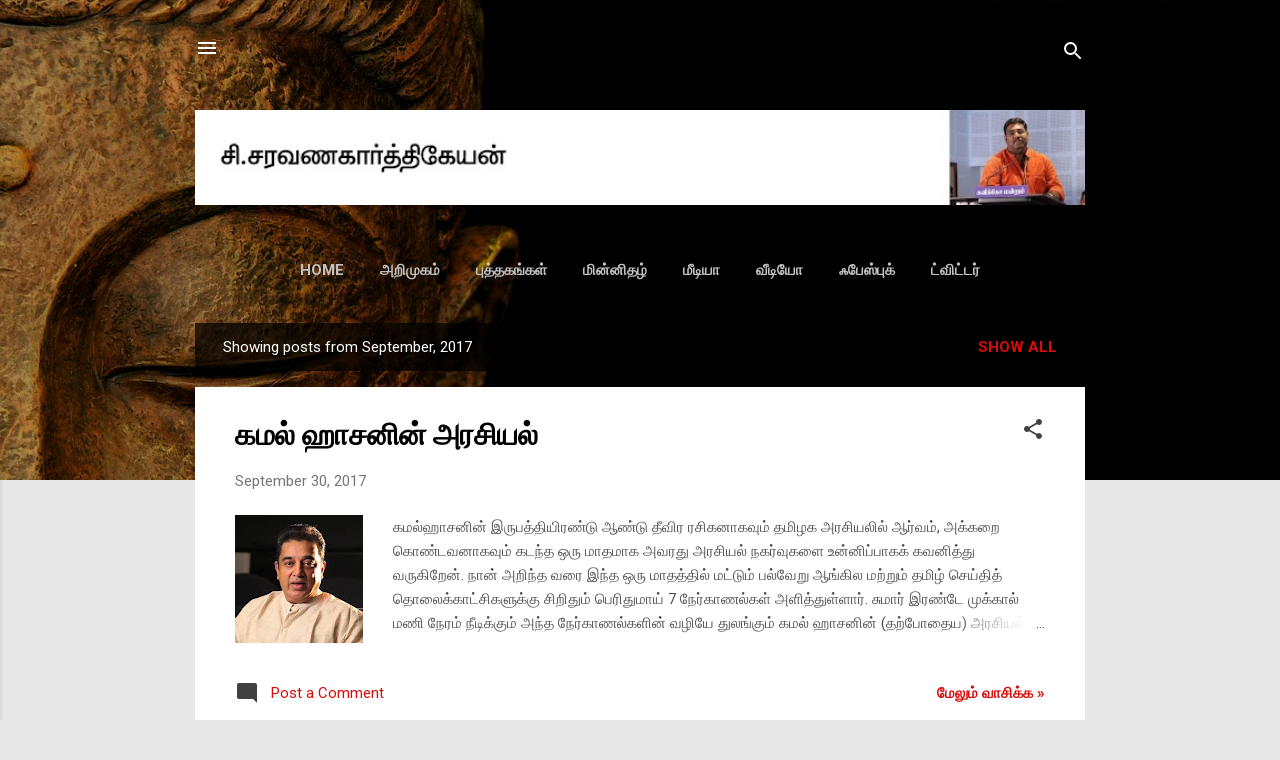

--- FILE ---
content_type: text/html; charset=UTF-8
request_url: https://www.writercsk.com/2017/09/
body_size: 28108
content:
<!DOCTYPE html>
<html dir='ltr' lang='en'>
<head>
<meta content='width=device-width, initial-scale=1' name='viewport'/>
<title>ச&#3007;.சரவணக&#3006;ர&#3021;த&#3021;த&#3007;க&#3015;யன&#3021;</title>
<meta content='text/html; charset=UTF-8' http-equiv='Content-Type'/>
<!-- Chrome, Firefox OS and Opera -->
<meta content='#e7e7e7' name='theme-color'/>
<!-- Windows Phone -->
<meta content='#e7e7e7' name='msapplication-navbutton-color'/>
<meta content='blogger' name='generator'/>
<link href='https://www.writercsk.com/favicon.ico' rel='icon' type='image/x-icon'/>
<link href='http://www.writercsk.com/2017/09/' rel='canonical'/>
<link rel="alternate" type="application/atom+xml" title="ச&#3007;.சரவணக&#3006;ர&#3021;த&#3021;த&#3007;க&#3015;யன&#3021; - Atom" href="https://www.writercsk.com/feeds/posts/default" />
<link rel="alternate" type="application/rss+xml" title="ச&#3007;.சரவணக&#3006;ர&#3021;த&#3021;த&#3007;க&#3015;யன&#3021; - RSS" href="https://www.writercsk.com/feeds/posts/default?alt=rss" />
<link rel="service.post" type="application/atom+xml" title="ச&#3007;.சரவணக&#3006;ர&#3021;த&#3021;த&#3007;க&#3015;யன&#3021; - Atom" href="https://www.blogger.com/feeds/5319225287655176683/posts/default" />
<!--Can't find substitution for tag [blog.ieCssRetrofitLinks]-->
<meta content='http://www.writercsk.com/2017/09/' property='og:url'/>
<meta content='சி.சரவணகார்த்திகேயன்' property='og:title'/>
<meta content='' property='og:description'/>
<meta content='https://blogger.googleusercontent.com/img/b/R29vZ2xl/AVvXsEgbK_nZLTuPjmIrNNDpjdTMxcPp91N9KzyCSdzobJfTwb2zCcjyY_Rqk1rS7AMt_Y-LL9-41aIGS_t4YSmB3EGqJHUqFDvCPqQrwejCRqMdy_KPFm0VPIjIH2rY4gAA0EbRD9TemUVYYJA/w1200-h630-p-k-no-nu/Kamal-Hassan-Feature.jpg' property='og:image'/>
<meta content='https://blogger.googleusercontent.com/img/b/R29vZ2xl/AVvXsEhJy13DC0fJKOIuTlQaQjgDRldYZBD4CbqDcwRAv2i9EXGSr-Zv-IlQWkeB7Qoo8AxymCqnmg8c-pJflExf4TW6uCNgYUTISCDfnrBc_dG69qaTC0_gHhfn_AD5yf0jfacddLLdymJATc0/w1200-h630-p-k-no-nu/356+-+Yearly+Trend.png' property='og:image'/>
<meta content='https://blogger.googleusercontent.com/img/b/R29vZ2xl/AVvXsEiah7NKi_3eVd86AkiaqmDktqF7ybOo-w_DnyNeuQfON7jU-knIFztERkfM3o2CT6XsVfKxC8zdX33yAX1jaFjDtASvD9X9juRlKCUQfOFSP4DkTjmVcGGVkzfe8XMoiKBK0LQ8eY8uXpI/w1200-h630-p-k-no-nu/pa.jpg' property='og:image'/>
<meta content='https://blogger.googleusercontent.com/img/b/R29vZ2xl/AVvXsEi6sPol92d7_OqZS0utdx0U26zsdZogq9zg4YUAmXsWQzWlNskSPvf1kYXiLG8xxhmZLghapd1VCMG8ie6qt9TQKMX2ZtotXwQF3z7kMwnc_CZ4wOx6b7YWDjpHG0P1bJJ_pyO2QFXE4ng/w1200-h630-p-k-no-nu/thup.jpg' property='og:image'/>
<meta content='https://blogger.googleusercontent.com/img/b/R29vZ2xl/AVvXsEjvrhEwAmnMXbYCcnOJq6jiJsPwLbnOAQiIBDoC_LBJKdMmVmM2r8uvDdgwtH84FoNUBDJfYM2bjSk4jLTCX9ib39gvrjE1ugwXbcv4EFJt3XNjoXqaE8PwzSkoWxTmH5MUULjfLsOB14U/w1200-h630-p-k-no-nu/blue-whale-game.jpg' property='og:image'/>
<style type='text/css'>@font-face{font-family:'Roboto';font-style:italic;font-weight:300;font-stretch:100%;font-display:swap;src:url(//fonts.gstatic.com/s/roboto/v50/KFOKCnqEu92Fr1Mu53ZEC9_Vu3r1gIhOszmOClHrs6ljXfMMLt_QuAX-k3Yi128m0kN2.woff2)format('woff2');unicode-range:U+0460-052F,U+1C80-1C8A,U+20B4,U+2DE0-2DFF,U+A640-A69F,U+FE2E-FE2F;}@font-face{font-family:'Roboto';font-style:italic;font-weight:300;font-stretch:100%;font-display:swap;src:url(//fonts.gstatic.com/s/roboto/v50/KFOKCnqEu92Fr1Mu53ZEC9_Vu3r1gIhOszmOClHrs6ljXfMMLt_QuAz-k3Yi128m0kN2.woff2)format('woff2');unicode-range:U+0301,U+0400-045F,U+0490-0491,U+04B0-04B1,U+2116;}@font-face{font-family:'Roboto';font-style:italic;font-weight:300;font-stretch:100%;font-display:swap;src:url(//fonts.gstatic.com/s/roboto/v50/KFOKCnqEu92Fr1Mu53ZEC9_Vu3r1gIhOszmOClHrs6ljXfMMLt_QuAT-k3Yi128m0kN2.woff2)format('woff2');unicode-range:U+1F00-1FFF;}@font-face{font-family:'Roboto';font-style:italic;font-weight:300;font-stretch:100%;font-display:swap;src:url(//fonts.gstatic.com/s/roboto/v50/KFOKCnqEu92Fr1Mu53ZEC9_Vu3r1gIhOszmOClHrs6ljXfMMLt_QuAv-k3Yi128m0kN2.woff2)format('woff2');unicode-range:U+0370-0377,U+037A-037F,U+0384-038A,U+038C,U+038E-03A1,U+03A3-03FF;}@font-face{font-family:'Roboto';font-style:italic;font-weight:300;font-stretch:100%;font-display:swap;src:url(//fonts.gstatic.com/s/roboto/v50/KFOKCnqEu92Fr1Mu53ZEC9_Vu3r1gIhOszmOClHrs6ljXfMMLt_QuHT-k3Yi128m0kN2.woff2)format('woff2');unicode-range:U+0302-0303,U+0305,U+0307-0308,U+0310,U+0312,U+0315,U+031A,U+0326-0327,U+032C,U+032F-0330,U+0332-0333,U+0338,U+033A,U+0346,U+034D,U+0391-03A1,U+03A3-03A9,U+03B1-03C9,U+03D1,U+03D5-03D6,U+03F0-03F1,U+03F4-03F5,U+2016-2017,U+2034-2038,U+203C,U+2040,U+2043,U+2047,U+2050,U+2057,U+205F,U+2070-2071,U+2074-208E,U+2090-209C,U+20D0-20DC,U+20E1,U+20E5-20EF,U+2100-2112,U+2114-2115,U+2117-2121,U+2123-214F,U+2190,U+2192,U+2194-21AE,U+21B0-21E5,U+21F1-21F2,U+21F4-2211,U+2213-2214,U+2216-22FF,U+2308-230B,U+2310,U+2319,U+231C-2321,U+2336-237A,U+237C,U+2395,U+239B-23B7,U+23D0,U+23DC-23E1,U+2474-2475,U+25AF,U+25B3,U+25B7,U+25BD,U+25C1,U+25CA,U+25CC,U+25FB,U+266D-266F,U+27C0-27FF,U+2900-2AFF,U+2B0E-2B11,U+2B30-2B4C,U+2BFE,U+3030,U+FF5B,U+FF5D,U+1D400-1D7FF,U+1EE00-1EEFF;}@font-face{font-family:'Roboto';font-style:italic;font-weight:300;font-stretch:100%;font-display:swap;src:url(//fonts.gstatic.com/s/roboto/v50/KFOKCnqEu92Fr1Mu53ZEC9_Vu3r1gIhOszmOClHrs6ljXfMMLt_QuGb-k3Yi128m0kN2.woff2)format('woff2');unicode-range:U+0001-000C,U+000E-001F,U+007F-009F,U+20DD-20E0,U+20E2-20E4,U+2150-218F,U+2190,U+2192,U+2194-2199,U+21AF,U+21E6-21F0,U+21F3,U+2218-2219,U+2299,U+22C4-22C6,U+2300-243F,U+2440-244A,U+2460-24FF,U+25A0-27BF,U+2800-28FF,U+2921-2922,U+2981,U+29BF,U+29EB,U+2B00-2BFF,U+4DC0-4DFF,U+FFF9-FFFB,U+10140-1018E,U+10190-1019C,U+101A0,U+101D0-101FD,U+102E0-102FB,U+10E60-10E7E,U+1D2C0-1D2D3,U+1D2E0-1D37F,U+1F000-1F0FF,U+1F100-1F1AD,U+1F1E6-1F1FF,U+1F30D-1F30F,U+1F315,U+1F31C,U+1F31E,U+1F320-1F32C,U+1F336,U+1F378,U+1F37D,U+1F382,U+1F393-1F39F,U+1F3A7-1F3A8,U+1F3AC-1F3AF,U+1F3C2,U+1F3C4-1F3C6,U+1F3CA-1F3CE,U+1F3D4-1F3E0,U+1F3ED,U+1F3F1-1F3F3,U+1F3F5-1F3F7,U+1F408,U+1F415,U+1F41F,U+1F426,U+1F43F,U+1F441-1F442,U+1F444,U+1F446-1F449,U+1F44C-1F44E,U+1F453,U+1F46A,U+1F47D,U+1F4A3,U+1F4B0,U+1F4B3,U+1F4B9,U+1F4BB,U+1F4BF,U+1F4C8-1F4CB,U+1F4D6,U+1F4DA,U+1F4DF,U+1F4E3-1F4E6,U+1F4EA-1F4ED,U+1F4F7,U+1F4F9-1F4FB,U+1F4FD-1F4FE,U+1F503,U+1F507-1F50B,U+1F50D,U+1F512-1F513,U+1F53E-1F54A,U+1F54F-1F5FA,U+1F610,U+1F650-1F67F,U+1F687,U+1F68D,U+1F691,U+1F694,U+1F698,U+1F6AD,U+1F6B2,U+1F6B9-1F6BA,U+1F6BC,U+1F6C6-1F6CF,U+1F6D3-1F6D7,U+1F6E0-1F6EA,U+1F6F0-1F6F3,U+1F6F7-1F6FC,U+1F700-1F7FF,U+1F800-1F80B,U+1F810-1F847,U+1F850-1F859,U+1F860-1F887,U+1F890-1F8AD,U+1F8B0-1F8BB,U+1F8C0-1F8C1,U+1F900-1F90B,U+1F93B,U+1F946,U+1F984,U+1F996,U+1F9E9,U+1FA00-1FA6F,U+1FA70-1FA7C,U+1FA80-1FA89,U+1FA8F-1FAC6,U+1FACE-1FADC,U+1FADF-1FAE9,U+1FAF0-1FAF8,U+1FB00-1FBFF;}@font-face{font-family:'Roboto';font-style:italic;font-weight:300;font-stretch:100%;font-display:swap;src:url(//fonts.gstatic.com/s/roboto/v50/KFOKCnqEu92Fr1Mu53ZEC9_Vu3r1gIhOszmOClHrs6ljXfMMLt_QuAf-k3Yi128m0kN2.woff2)format('woff2');unicode-range:U+0102-0103,U+0110-0111,U+0128-0129,U+0168-0169,U+01A0-01A1,U+01AF-01B0,U+0300-0301,U+0303-0304,U+0308-0309,U+0323,U+0329,U+1EA0-1EF9,U+20AB;}@font-face{font-family:'Roboto';font-style:italic;font-weight:300;font-stretch:100%;font-display:swap;src:url(//fonts.gstatic.com/s/roboto/v50/KFOKCnqEu92Fr1Mu53ZEC9_Vu3r1gIhOszmOClHrs6ljXfMMLt_QuAb-k3Yi128m0kN2.woff2)format('woff2');unicode-range:U+0100-02BA,U+02BD-02C5,U+02C7-02CC,U+02CE-02D7,U+02DD-02FF,U+0304,U+0308,U+0329,U+1D00-1DBF,U+1E00-1E9F,U+1EF2-1EFF,U+2020,U+20A0-20AB,U+20AD-20C0,U+2113,U+2C60-2C7F,U+A720-A7FF;}@font-face{font-family:'Roboto';font-style:italic;font-weight:300;font-stretch:100%;font-display:swap;src:url(//fonts.gstatic.com/s/roboto/v50/KFOKCnqEu92Fr1Mu53ZEC9_Vu3r1gIhOszmOClHrs6ljXfMMLt_QuAj-k3Yi128m0g.woff2)format('woff2');unicode-range:U+0000-00FF,U+0131,U+0152-0153,U+02BB-02BC,U+02C6,U+02DA,U+02DC,U+0304,U+0308,U+0329,U+2000-206F,U+20AC,U+2122,U+2191,U+2193,U+2212,U+2215,U+FEFF,U+FFFD;}@font-face{font-family:'Roboto';font-style:normal;font-weight:400;font-stretch:100%;font-display:swap;src:url(//fonts.gstatic.com/s/roboto/v50/KFO7CnqEu92Fr1ME7kSn66aGLdTylUAMa3GUBHMdazTgWw.woff2)format('woff2');unicode-range:U+0460-052F,U+1C80-1C8A,U+20B4,U+2DE0-2DFF,U+A640-A69F,U+FE2E-FE2F;}@font-face{font-family:'Roboto';font-style:normal;font-weight:400;font-stretch:100%;font-display:swap;src:url(//fonts.gstatic.com/s/roboto/v50/KFO7CnqEu92Fr1ME7kSn66aGLdTylUAMa3iUBHMdazTgWw.woff2)format('woff2');unicode-range:U+0301,U+0400-045F,U+0490-0491,U+04B0-04B1,U+2116;}@font-face{font-family:'Roboto';font-style:normal;font-weight:400;font-stretch:100%;font-display:swap;src:url(//fonts.gstatic.com/s/roboto/v50/KFO7CnqEu92Fr1ME7kSn66aGLdTylUAMa3CUBHMdazTgWw.woff2)format('woff2');unicode-range:U+1F00-1FFF;}@font-face{font-family:'Roboto';font-style:normal;font-weight:400;font-stretch:100%;font-display:swap;src:url(//fonts.gstatic.com/s/roboto/v50/KFO7CnqEu92Fr1ME7kSn66aGLdTylUAMa3-UBHMdazTgWw.woff2)format('woff2');unicode-range:U+0370-0377,U+037A-037F,U+0384-038A,U+038C,U+038E-03A1,U+03A3-03FF;}@font-face{font-family:'Roboto';font-style:normal;font-weight:400;font-stretch:100%;font-display:swap;src:url(//fonts.gstatic.com/s/roboto/v50/KFO7CnqEu92Fr1ME7kSn66aGLdTylUAMawCUBHMdazTgWw.woff2)format('woff2');unicode-range:U+0302-0303,U+0305,U+0307-0308,U+0310,U+0312,U+0315,U+031A,U+0326-0327,U+032C,U+032F-0330,U+0332-0333,U+0338,U+033A,U+0346,U+034D,U+0391-03A1,U+03A3-03A9,U+03B1-03C9,U+03D1,U+03D5-03D6,U+03F0-03F1,U+03F4-03F5,U+2016-2017,U+2034-2038,U+203C,U+2040,U+2043,U+2047,U+2050,U+2057,U+205F,U+2070-2071,U+2074-208E,U+2090-209C,U+20D0-20DC,U+20E1,U+20E5-20EF,U+2100-2112,U+2114-2115,U+2117-2121,U+2123-214F,U+2190,U+2192,U+2194-21AE,U+21B0-21E5,U+21F1-21F2,U+21F4-2211,U+2213-2214,U+2216-22FF,U+2308-230B,U+2310,U+2319,U+231C-2321,U+2336-237A,U+237C,U+2395,U+239B-23B7,U+23D0,U+23DC-23E1,U+2474-2475,U+25AF,U+25B3,U+25B7,U+25BD,U+25C1,U+25CA,U+25CC,U+25FB,U+266D-266F,U+27C0-27FF,U+2900-2AFF,U+2B0E-2B11,U+2B30-2B4C,U+2BFE,U+3030,U+FF5B,U+FF5D,U+1D400-1D7FF,U+1EE00-1EEFF;}@font-face{font-family:'Roboto';font-style:normal;font-weight:400;font-stretch:100%;font-display:swap;src:url(//fonts.gstatic.com/s/roboto/v50/KFO7CnqEu92Fr1ME7kSn66aGLdTylUAMaxKUBHMdazTgWw.woff2)format('woff2');unicode-range:U+0001-000C,U+000E-001F,U+007F-009F,U+20DD-20E0,U+20E2-20E4,U+2150-218F,U+2190,U+2192,U+2194-2199,U+21AF,U+21E6-21F0,U+21F3,U+2218-2219,U+2299,U+22C4-22C6,U+2300-243F,U+2440-244A,U+2460-24FF,U+25A0-27BF,U+2800-28FF,U+2921-2922,U+2981,U+29BF,U+29EB,U+2B00-2BFF,U+4DC0-4DFF,U+FFF9-FFFB,U+10140-1018E,U+10190-1019C,U+101A0,U+101D0-101FD,U+102E0-102FB,U+10E60-10E7E,U+1D2C0-1D2D3,U+1D2E0-1D37F,U+1F000-1F0FF,U+1F100-1F1AD,U+1F1E6-1F1FF,U+1F30D-1F30F,U+1F315,U+1F31C,U+1F31E,U+1F320-1F32C,U+1F336,U+1F378,U+1F37D,U+1F382,U+1F393-1F39F,U+1F3A7-1F3A8,U+1F3AC-1F3AF,U+1F3C2,U+1F3C4-1F3C6,U+1F3CA-1F3CE,U+1F3D4-1F3E0,U+1F3ED,U+1F3F1-1F3F3,U+1F3F5-1F3F7,U+1F408,U+1F415,U+1F41F,U+1F426,U+1F43F,U+1F441-1F442,U+1F444,U+1F446-1F449,U+1F44C-1F44E,U+1F453,U+1F46A,U+1F47D,U+1F4A3,U+1F4B0,U+1F4B3,U+1F4B9,U+1F4BB,U+1F4BF,U+1F4C8-1F4CB,U+1F4D6,U+1F4DA,U+1F4DF,U+1F4E3-1F4E6,U+1F4EA-1F4ED,U+1F4F7,U+1F4F9-1F4FB,U+1F4FD-1F4FE,U+1F503,U+1F507-1F50B,U+1F50D,U+1F512-1F513,U+1F53E-1F54A,U+1F54F-1F5FA,U+1F610,U+1F650-1F67F,U+1F687,U+1F68D,U+1F691,U+1F694,U+1F698,U+1F6AD,U+1F6B2,U+1F6B9-1F6BA,U+1F6BC,U+1F6C6-1F6CF,U+1F6D3-1F6D7,U+1F6E0-1F6EA,U+1F6F0-1F6F3,U+1F6F7-1F6FC,U+1F700-1F7FF,U+1F800-1F80B,U+1F810-1F847,U+1F850-1F859,U+1F860-1F887,U+1F890-1F8AD,U+1F8B0-1F8BB,U+1F8C0-1F8C1,U+1F900-1F90B,U+1F93B,U+1F946,U+1F984,U+1F996,U+1F9E9,U+1FA00-1FA6F,U+1FA70-1FA7C,U+1FA80-1FA89,U+1FA8F-1FAC6,U+1FACE-1FADC,U+1FADF-1FAE9,U+1FAF0-1FAF8,U+1FB00-1FBFF;}@font-face{font-family:'Roboto';font-style:normal;font-weight:400;font-stretch:100%;font-display:swap;src:url(//fonts.gstatic.com/s/roboto/v50/KFO7CnqEu92Fr1ME7kSn66aGLdTylUAMa3OUBHMdazTgWw.woff2)format('woff2');unicode-range:U+0102-0103,U+0110-0111,U+0128-0129,U+0168-0169,U+01A0-01A1,U+01AF-01B0,U+0300-0301,U+0303-0304,U+0308-0309,U+0323,U+0329,U+1EA0-1EF9,U+20AB;}@font-face{font-family:'Roboto';font-style:normal;font-weight:400;font-stretch:100%;font-display:swap;src:url(//fonts.gstatic.com/s/roboto/v50/KFO7CnqEu92Fr1ME7kSn66aGLdTylUAMa3KUBHMdazTgWw.woff2)format('woff2');unicode-range:U+0100-02BA,U+02BD-02C5,U+02C7-02CC,U+02CE-02D7,U+02DD-02FF,U+0304,U+0308,U+0329,U+1D00-1DBF,U+1E00-1E9F,U+1EF2-1EFF,U+2020,U+20A0-20AB,U+20AD-20C0,U+2113,U+2C60-2C7F,U+A720-A7FF;}@font-face{font-family:'Roboto';font-style:normal;font-weight:400;font-stretch:100%;font-display:swap;src:url(//fonts.gstatic.com/s/roboto/v50/KFO7CnqEu92Fr1ME7kSn66aGLdTylUAMa3yUBHMdazQ.woff2)format('woff2');unicode-range:U+0000-00FF,U+0131,U+0152-0153,U+02BB-02BC,U+02C6,U+02DA,U+02DC,U+0304,U+0308,U+0329,U+2000-206F,U+20AC,U+2122,U+2191,U+2193,U+2212,U+2215,U+FEFF,U+FFFD;}@font-face{font-family:'Roboto';font-style:normal;font-weight:700;font-stretch:100%;font-display:swap;src:url(//fonts.gstatic.com/s/roboto/v50/KFO7CnqEu92Fr1ME7kSn66aGLdTylUAMa3GUBHMdazTgWw.woff2)format('woff2');unicode-range:U+0460-052F,U+1C80-1C8A,U+20B4,U+2DE0-2DFF,U+A640-A69F,U+FE2E-FE2F;}@font-face{font-family:'Roboto';font-style:normal;font-weight:700;font-stretch:100%;font-display:swap;src:url(//fonts.gstatic.com/s/roboto/v50/KFO7CnqEu92Fr1ME7kSn66aGLdTylUAMa3iUBHMdazTgWw.woff2)format('woff2');unicode-range:U+0301,U+0400-045F,U+0490-0491,U+04B0-04B1,U+2116;}@font-face{font-family:'Roboto';font-style:normal;font-weight:700;font-stretch:100%;font-display:swap;src:url(//fonts.gstatic.com/s/roboto/v50/KFO7CnqEu92Fr1ME7kSn66aGLdTylUAMa3CUBHMdazTgWw.woff2)format('woff2');unicode-range:U+1F00-1FFF;}@font-face{font-family:'Roboto';font-style:normal;font-weight:700;font-stretch:100%;font-display:swap;src:url(//fonts.gstatic.com/s/roboto/v50/KFO7CnqEu92Fr1ME7kSn66aGLdTylUAMa3-UBHMdazTgWw.woff2)format('woff2');unicode-range:U+0370-0377,U+037A-037F,U+0384-038A,U+038C,U+038E-03A1,U+03A3-03FF;}@font-face{font-family:'Roboto';font-style:normal;font-weight:700;font-stretch:100%;font-display:swap;src:url(//fonts.gstatic.com/s/roboto/v50/KFO7CnqEu92Fr1ME7kSn66aGLdTylUAMawCUBHMdazTgWw.woff2)format('woff2');unicode-range:U+0302-0303,U+0305,U+0307-0308,U+0310,U+0312,U+0315,U+031A,U+0326-0327,U+032C,U+032F-0330,U+0332-0333,U+0338,U+033A,U+0346,U+034D,U+0391-03A1,U+03A3-03A9,U+03B1-03C9,U+03D1,U+03D5-03D6,U+03F0-03F1,U+03F4-03F5,U+2016-2017,U+2034-2038,U+203C,U+2040,U+2043,U+2047,U+2050,U+2057,U+205F,U+2070-2071,U+2074-208E,U+2090-209C,U+20D0-20DC,U+20E1,U+20E5-20EF,U+2100-2112,U+2114-2115,U+2117-2121,U+2123-214F,U+2190,U+2192,U+2194-21AE,U+21B0-21E5,U+21F1-21F2,U+21F4-2211,U+2213-2214,U+2216-22FF,U+2308-230B,U+2310,U+2319,U+231C-2321,U+2336-237A,U+237C,U+2395,U+239B-23B7,U+23D0,U+23DC-23E1,U+2474-2475,U+25AF,U+25B3,U+25B7,U+25BD,U+25C1,U+25CA,U+25CC,U+25FB,U+266D-266F,U+27C0-27FF,U+2900-2AFF,U+2B0E-2B11,U+2B30-2B4C,U+2BFE,U+3030,U+FF5B,U+FF5D,U+1D400-1D7FF,U+1EE00-1EEFF;}@font-face{font-family:'Roboto';font-style:normal;font-weight:700;font-stretch:100%;font-display:swap;src:url(//fonts.gstatic.com/s/roboto/v50/KFO7CnqEu92Fr1ME7kSn66aGLdTylUAMaxKUBHMdazTgWw.woff2)format('woff2');unicode-range:U+0001-000C,U+000E-001F,U+007F-009F,U+20DD-20E0,U+20E2-20E4,U+2150-218F,U+2190,U+2192,U+2194-2199,U+21AF,U+21E6-21F0,U+21F3,U+2218-2219,U+2299,U+22C4-22C6,U+2300-243F,U+2440-244A,U+2460-24FF,U+25A0-27BF,U+2800-28FF,U+2921-2922,U+2981,U+29BF,U+29EB,U+2B00-2BFF,U+4DC0-4DFF,U+FFF9-FFFB,U+10140-1018E,U+10190-1019C,U+101A0,U+101D0-101FD,U+102E0-102FB,U+10E60-10E7E,U+1D2C0-1D2D3,U+1D2E0-1D37F,U+1F000-1F0FF,U+1F100-1F1AD,U+1F1E6-1F1FF,U+1F30D-1F30F,U+1F315,U+1F31C,U+1F31E,U+1F320-1F32C,U+1F336,U+1F378,U+1F37D,U+1F382,U+1F393-1F39F,U+1F3A7-1F3A8,U+1F3AC-1F3AF,U+1F3C2,U+1F3C4-1F3C6,U+1F3CA-1F3CE,U+1F3D4-1F3E0,U+1F3ED,U+1F3F1-1F3F3,U+1F3F5-1F3F7,U+1F408,U+1F415,U+1F41F,U+1F426,U+1F43F,U+1F441-1F442,U+1F444,U+1F446-1F449,U+1F44C-1F44E,U+1F453,U+1F46A,U+1F47D,U+1F4A3,U+1F4B0,U+1F4B3,U+1F4B9,U+1F4BB,U+1F4BF,U+1F4C8-1F4CB,U+1F4D6,U+1F4DA,U+1F4DF,U+1F4E3-1F4E6,U+1F4EA-1F4ED,U+1F4F7,U+1F4F9-1F4FB,U+1F4FD-1F4FE,U+1F503,U+1F507-1F50B,U+1F50D,U+1F512-1F513,U+1F53E-1F54A,U+1F54F-1F5FA,U+1F610,U+1F650-1F67F,U+1F687,U+1F68D,U+1F691,U+1F694,U+1F698,U+1F6AD,U+1F6B2,U+1F6B9-1F6BA,U+1F6BC,U+1F6C6-1F6CF,U+1F6D3-1F6D7,U+1F6E0-1F6EA,U+1F6F0-1F6F3,U+1F6F7-1F6FC,U+1F700-1F7FF,U+1F800-1F80B,U+1F810-1F847,U+1F850-1F859,U+1F860-1F887,U+1F890-1F8AD,U+1F8B0-1F8BB,U+1F8C0-1F8C1,U+1F900-1F90B,U+1F93B,U+1F946,U+1F984,U+1F996,U+1F9E9,U+1FA00-1FA6F,U+1FA70-1FA7C,U+1FA80-1FA89,U+1FA8F-1FAC6,U+1FACE-1FADC,U+1FADF-1FAE9,U+1FAF0-1FAF8,U+1FB00-1FBFF;}@font-face{font-family:'Roboto';font-style:normal;font-weight:700;font-stretch:100%;font-display:swap;src:url(//fonts.gstatic.com/s/roboto/v50/KFO7CnqEu92Fr1ME7kSn66aGLdTylUAMa3OUBHMdazTgWw.woff2)format('woff2');unicode-range:U+0102-0103,U+0110-0111,U+0128-0129,U+0168-0169,U+01A0-01A1,U+01AF-01B0,U+0300-0301,U+0303-0304,U+0308-0309,U+0323,U+0329,U+1EA0-1EF9,U+20AB;}@font-face{font-family:'Roboto';font-style:normal;font-weight:700;font-stretch:100%;font-display:swap;src:url(//fonts.gstatic.com/s/roboto/v50/KFO7CnqEu92Fr1ME7kSn66aGLdTylUAMa3KUBHMdazTgWw.woff2)format('woff2');unicode-range:U+0100-02BA,U+02BD-02C5,U+02C7-02CC,U+02CE-02D7,U+02DD-02FF,U+0304,U+0308,U+0329,U+1D00-1DBF,U+1E00-1E9F,U+1EF2-1EFF,U+2020,U+20A0-20AB,U+20AD-20C0,U+2113,U+2C60-2C7F,U+A720-A7FF;}@font-face{font-family:'Roboto';font-style:normal;font-weight:700;font-stretch:100%;font-display:swap;src:url(//fonts.gstatic.com/s/roboto/v50/KFO7CnqEu92Fr1ME7kSn66aGLdTylUAMa3yUBHMdazQ.woff2)format('woff2');unicode-range:U+0000-00FF,U+0131,U+0152-0153,U+02BB-02BC,U+02C6,U+02DA,U+02DC,U+0304,U+0308,U+0329,U+2000-206F,U+20AC,U+2122,U+2191,U+2193,U+2212,U+2215,U+FEFF,U+FFFD;}</style>
<style id='page-skin-1' type='text/css'><!--
/*! normalize.css v3.0.1 | MIT License | git.io/normalize */html{font-family:sans-serif;-ms-text-size-adjust:100%;-webkit-text-size-adjust:100%}body{margin:0}article,aside,details,figcaption,figure,footer,header,hgroup,main,nav,section,summary{display:block}audio,canvas,progress,video{display:inline-block;vertical-align:baseline}audio:not([controls]){display:none;height:0}[hidden],template{display:none}a{background:transparent}a:active,a:hover{outline:0}abbr[title]{border-bottom:1px dotted}b,strong{font-weight:bold}dfn{font-style:italic}h1{font-size:2em;margin:.67em 0}mark{background:#ff0;color:#000}small{font-size:80%}sub,sup{font-size:75%;line-height:0;position:relative;vertical-align:baseline}sup{top:-0.5em}sub{bottom:-0.25em}img{border:0}svg:not(:root){overflow:hidden}figure{margin:1em 40px}hr{-moz-box-sizing:content-box;box-sizing:content-box;height:0}pre{overflow:auto}code,kbd,pre,samp{font-family:monospace,monospace;font-size:1em}button,input,optgroup,select,textarea{color:inherit;font:inherit;margin:0}button{overflow:visible}button,select{text-transform:none}button,html input[type="button"],input[type="reset"],input[type="submit"]{-webkit-appearance:button;cursor:pointer}button[disabled],html input[disabled]{cursor:default}button::-moz-focus-inner,input::-moz-focus-inner{border:0;padding:0}input{line-height:normal}input[type="checkbox"],input[type="radio"]{box-sizing:border-box;padding:0}input[type="number"]::-webkit-inner-spin-button,input[type="number"]::-webkit-outer-spin-button{height:auto}input[type="search"]{-webkit-appearance:textfield;-moz-box-sizing:content-box;-webkit-box-sizing:content-box;box-sizing:content-box}input[type="search"]::-webkit-search-cancel-button,input[type="search"]::-webkit-search-decoration{-webkit-appearance:none}fieldset{border:1px solid #c0c0c0;margin:0 2px;padding:.35em .625em .75em}legend{border:0;padding:0}textarea{overflow:auto}optgroup{font-weight:bold}table{border-collapse:collapse;border-spacing:0}td,th{padding:0}
/*!************************************************
* Blogger Template Style
* Name: Contempo
**************************************************/
body{
overflow-wrap:break-word;
word-break:break-word;
word-wrap:break-word
}
.hidden{
display:none
}
.invisible{
visibility:hidden
}
.container::after,.float-container::after{
clear:both;
content:"";
display:table
}
.clearboth{
clear:both
}
#comments .comment .comment-actions,.subscribe-popup .FollowByEmail .follow-by-email-submit,.widget.Profile .profile-link,.widget.Profile .profile-link.visit-profile{
background:0 0;
border:0;
box-shadow:none;
color:#d90c0c;
cursor:pointer;
font-size:14px;
font-weight:700;
outline:0;
text-decoration:none;
text-transform:uppercase;
width:auto
}
.dim-overlay{
background-color:rgba(0,0,0,.54);
height:100vh;
left:0;
position:fixed;
top:0;
width:100%
}
#sharing-dim-overlay{
background-color:transparent
}
input::-ms-clear{
display:none
}
.blogger-logo,.svg-icon-24.blogger-logo{
fill:#ff9800;
opacity:1
}
.loading-spinner-large{
-webkit-animation:mspin-rotate 1.568s infinite linear;
animation:mspin-rotate 1.568s infinite linear;
height:48px;
overflow:hidden;
position:absolute;
width:48px;
z-index:200
}
.loading-spinner-large>div{
-webkit-animation:mspin-revrot 5332ms infinite steps(4);
animation:mspin-revrot 5332ms infinite steps(4)
}
.loading-spinner-large>div>div{
-webkit-animation:mspin-singlecolor-large-film 1333ms infinite steps(81);
animation:mspin-singlecolor-large-film 1333ms infinite steps(81);
background-size:100%;
height:48px;
width:3888px
}
.mspin-black-large>div>div,.mspin-grey_54-large>div>div{
background-image:url(https://www.blogblog.com/indie/mspin_black_large.svg)
}
.mspin-white-large>div>div{
background-image:url(https://www.blogblog.com/indie/mspin_white_large.svg)
}
.mspin-grey_54-large{
opacity:.54
}
@-webkit-keyframes mspin-singlecolor-large-film{
from{
-webkit-transform:translateX(0);
transform:translateX(0)
}
to{
-webkit-transform:translateX(-3888px);
transform:translateX(-3888px)
}
}
@keyframes mspin-singlecolor-large-film{
from{
-webkit-transform:translateX(0);
transform:translateX(0)
}
to{
-webkit-transform:translateX(-3888px);
transform:translateX(-3888px)
}
}
@-webkit-keyframes mspin-rotate{
from{
-webkit-transform:rotate(0);
transform:rotate(0)
}
to{
-webkit-transform:rotate(360deg);
transform:rotate(360deg)
}
}
@keyframes mspin-rotate{
from{
-webkit-transform:rotate(0);
transform:rotate(0)
}
to{
-webkit-transform:rotate(360deg);
transform:rotate(360deg)
}
}
@-webkit-keyframes mspin-revrot{
from{
-webkit-transform:rotate(0);
transform:rotate(0)
}
to{
-webkit-transform:rotate(-360deg);
transform:rotate(-360deg)
}
}
@keyframes mspin-revrot{
from{
-webkit-transform:rotate(0);
transform:rotate(0)
}
to{
-webkit-transform:rotate(-360deg);
transform:rotate(-360deg)
}
}
.skip-navigation{
background-color:#fff;
box-sizing:border-box;
color:#000;
display:block;
height:0;
left:0;
line-height:50px;
overflow:hidden;
padding-top:0;
position:fixed;
text-align:center;
top:0;
-webkit-transition:box-shadow .3s,height .3s,padding-top .3s;
transition:box-shadow .3s,height .3s,padding-top .3s;
width:100%;
z-index:900
}
.skip-navigation:focus{
box-shadow:0 4px 5px 0 rgba(0,0,0,.14),0 1px 10px 0 rgba(0,0,0,.12),0 2px 4px -1px rgba(0,0,0,.2);
height:50px
}
#main{
outline:0
}
.main-heading{
position:absolute;
clip:rect(1px,1px,1px,1px);
padding:0;
border:0;
height:1px;
width:1px;
overflow:hidden
}
.Attribution{
margin-top:1em;
text-align:center
}
.Attribution .blogger img,.Attribution .blogger svg{
vertical-align:bottom
}
.Attribution .blogger img{
margin-right:.5em
}
.Attribution div{
line-height:24px;
margin-top:.5em
}
.Attribution .copyright,.Attribution .image-attribution{
font-size:.7em;
margin-top:1.5em
}
.BLOG_mobile_video_class{
display:none
}
.bg-photo{
background-attachment:scroll!important
}
body .CSS_LIGHTBOX{
z-index:900
}
.extendable .show-less,.extendable .show-more{
border-color:#d90c0c;
color:#d90c0c;
margin-top:8px
}
.extendable .show-less.hidden,.extendable .show-more.hidden{
display:none
}
.inline-ad{
display:none;
max-width:100%;
overflow:hidden
}
.adsbygoogle{
display:block
}
#cookieChoiceInfo{
bottom:0;
top:auto
}
iframe.b-hbp-video{
border:0
}
.post-body img{
max-width:100%
}
.post-body iframe{
max-width:100%
}
.post-body a[imageanchor="1"]{
display:inline-block
}
.byline{
margin-right:1em
}
.byline:last-child{
margin-right:0
}
.link-copied-dialog{
max-width:520px;
outline:0
}
.link-copied-dialog .modal-dialog-buttons{
margin-top:8px
}
.link-copied-dialog .goog-buttonset-default{
background:0 0;
border:0
}
.link-copied-dialog .goog-buttonset-default:focus{
outline:0
}
.paging-control-container{
margin-bottom:16px
}
.paging-control-container .paging-control{
display:inline-block
}
.paging-control-container .comment-range-text::after,.paging-control-container .paging-control{
color:#d90c0c
}
.paging-control-container .comment-range-text,.paging-control-container .paging-control{
margin-right:8px
}
.paging-control-container .comment-range-text::after,.paging-control-container .paging-control::after{
content:"\b7";
cursor:default;
padding-left:8px;
pointer-events:none
}
.paging-control-container .comment-range-text:last-child::after,.paging-control-container .paging-control:last-child::after{
content:none
}
.byline.reactions iframe{
height:20px
}
.b-notification{
color:#000;
background-color:#fff;
border-bottom:solid 1px #000;
box-sizing:border-box;
padding:16px 32px;
text-align:center
}
.b-notification.visible{
-webkit-transition:margin-top .3s cubic-bezier(.4,0,.2,1);
transition:margin-top .3s cubic-bezier(.4,0,.2,1)
}
.b-notification.invisible{
position:absolute
}
.b-notification-close{
position:absolute;
right:8px;
top:8px
}
.no-posts-message{
line-height:40px;
text-align:center
}
@media screen and (max-width:800px){
body.item-view .post-body a[imageanchor="1"][style*="float: left;"],body.item-view .post-body a[imageanchor="1"][style*="float: right;"]{
float:none!important;
clear:none!important
}
body.item-view .post-body a[imageanchor="1"] img{
display:block;
height:auto;
margin:0 auto
}
body.item-view .post-body>.separator:first-child>a[imageanchor="1"]:first-child{
margin-top:20px
}
.post-body a[imageanchor]{
display:block
}
body.item-view .post-body a[imageanchor="1"]{
margin-left:0!important;
margin-right:0!important
}
body.item-view .post-body a[imageanchor="1"]+a[imageanchor="1"]{
margin-top:16px
}
}
.item-control{
display:none
}
#comments{
border-top:1px dashed rgba(0,0,0,.54);
margin-top:20px;
padding:20px
}
#comments .comment-thread ol{
margin:0;
padding-left:0;
padding-left:0
}
#comments .comment .comment-replybox-single,#comments .comment-thread .comment-replies{
margin-left:60px
}
#comments .comment-thread .thread-count{
display:none
}
#comments .comment{
list-style-type:none;
padding:0 0 30px;
position:relative
}
#comments .comment .comment{
padding-bottom:8px
}
.comment .avatar-image-container{
position:absolute
}
.comment .avatar-image-container img{
border-radius:50%
}
.avatar-image-container svg,.comment .avatar-image-container .avatar-icon{
border-radius:50%;
border:solid 1px #414141;
box-sizing:border-box;
fill:#414141;
height:35px;
margin:0;
padding:7px;
width:35px
}
.comment .comment-block{
margin-top:10px;
margin-left:60px;
padding-bottom:0
}
#comments .comment-author-header-wrapper{
margin-left:40px
}
#comments .comment .thread-expanded .comment-block{
padding-bottom:20px
}
#comments .comment .comment-header .user,#comments .comment .comment-header .user a{
color:#000000;
font-style:normal;
font-weight:700
}
#comments .comment .comment-actions{
bottom:0;
margin-bottom:15px;
position:absolute
}
#comments .comment .comment-actions>*{
margin-right:8px
}
#comments .comment .comment-header .datetime{
bottom:0;
color:rgba(0,0,0,.54);
display:inline-block;
font-size:13px;
font-style:italic;
margin-left:8px
}
#comments .comment .comment-footer .comment-timestamp a,#comments .comment .comment-header .datetime a{
color:rgba(0,0,0,.54)
}
#comments .comment .comment-content,.comment .comment-body{
margin-top:12px;
word-break:break-word
}
.comment-body{
margin-bottom:12px
}
#comments.embed[data-num-comments="0"]{
border:0;
margin-top:0;
padding-top:0
}
#comments.embed[data-num-comments="0"] #comment-post-message,#comments.embed[data-num-comments="0"] div.comment-form>p,#comments.embed[data-num-comments="0"] p.comment-footer{
display:none
}
#comment-editor-src{
display:none
}
.comments .comments-content .loadmore.loaded{
max-height:0;
opacity:0;
overflow:hidden
}
.extendable .remaining-items{
height:0;
overflow:hidden;
-webkit-transition:height .3s cubic-bezier(.4,0,.2,1);
transition:height .3s cubic-bezier(.4,0,.2,1)
}
.extendable .remaining-items.expanded{
height:auto
}
.svg-icon-24,.svg-icon-24-button{
cursor:pointer;
height:24px;
width:24px;
min-width:24px
}
.touch-icon{
margin:-12px;
padding:12px
}
.touch-icon:active,.touch-icon:focus{
background-color:rgba(153,153,153,.4);
border-radius:50%
}
svg:not(:root).touch-icon{
overflow:visible
}
html[dir=rtl] .rtl-reversible-icon{
-webkit-transform:scaleX(-1);
-ms-transform:scaleX(-1);
transform:scaleX(-1)
}
.svg-icon-24-button,.touch-icon-button{
background:0 0;
border:0;
margin:0;
outline:0;
padding:0
}
.touch-icon-button .touch-icon:active,.touch-icon-button .touch-icon:focus{
background-color:transparent
}
.touch-icon-button:active .touch-icon,.touch-icon-button:focus .touch-icon{
background-color:rgba(153,153,153,.4);
border-radius:50%
}
.Profile .default-avatar-wrapper .avatar-icon{
border-radius:50%;
border:solid 1px #414141;
box-sizing:border-box;
fill:#414141;
margin:0
}
.Profile .individual .default-avatar-wrapper .avatar-icon{
padding:25px
}
.Profile .individual .avatar-icon,.Profile .individual .profile-img{
height:120px;
width:120px
}
.Profile .team .default-avatar-wrapper .avatar-icon{
padding:8px
}
.Profile .team .avatar-icon,.Profile .team .default-avatar-wrapper,.Profile .team .profile-img{
height:40px;
width:40px
}
.snippet-container{
margin:0;
position:relative;
overflow:hidden
}
.snippet-fade{
bottom:0;
box-sizing:border-box;
position:absolute;
width:96px
}
.snippet-fade{
right:0
}
.snippet-fade:after{
content:"\2026"
}
.snippet-fade:after{
float:right
}
.post-bottom{
-webkit-box-align:center;
-webkit-align-items:center;
-ms-flex-align:center;
align-items:center;
display:-webkit-box;
display:-webkit-flex;
display:-ms-flexbox;
display:flex;
-webkit-flex-wrap:wrap;
-ms-flex-wrap:wrap;
flex-wrap:wrap
}
.post-footer{
-webkit-box-flex:1;
-webkit-flex:1 1 auto;
-ms-flex:1 1 auto;
flex:1 1 auto;
-webkit-flex-wrap:wrap;
-ms-flex-wrap:wrap;
flex-wrap:wrap;
-webkit-box-ordinal-group:2;
-webkit-order:1;
-ms-flex-order:1;
order:1
}
.post-footer>*{
-webkit-box-flex:0;
-webkit-flex:0 1 auto;
-ms-flex:0 1 auto;
flex:0 1 auto
}
.post-footer .byline:last-child{
margin-right:1em
}
.jump-link{
-webkit-box-flex:0;
-webkit-flex:0 0 auto;
-ms-flex:0 0 auto;
flex:0 0 auto;
-webkit-box-ordinal-group:3;
-webkit-order:2;
-ms-flex-order:2;
order:2
}
.centered-top-container.sticky{
left:0;
position:fixed;
right:0;
top:0;
width:auto;
z-index:50;
-webkit-transition-property:opacity,-webkit-transform;
transition-property:opacity,-webkit-transform;
transition-property:transform,opacity;
transition-property:transform,opacity,-webkit-transform;
-webkit-transition-duration:.2s;
transition-duration:.2s;
-webkit-transition-timing-function:cubic-bezier(.4,0,.2,1);
transition-timing-function:cubic-bezier(.4,0,.2,1)
}
.centered-top-placeholder{
display:none
}
.collapsed-header .centered-top-placeholder{
display:block
}
.centered-top-container .Header .replaced h1,.centered-top-placeholder .Header .replaced h1{
display:none
}
.centered-top-container.sticky .Header .replaced h1{
display:block
}
.centered-top-container.sticky .Header .header-widget{
background:0 0
}
.centered-top-container.sticky .Header .header-image-wrapper{
display:none
}
.centered-top-container img,.centered-top-placeholder img{
max-width:100%
}
.collapsible{
-webkit-transition:height .3s cubic-bezier(.4,0,.2,1);
transition:height .3s cubic-bezier(.4,0,.2,1)
}
.collapsible,.collapsible>summary{
display:block;
overflow:hidden
}
.collapsible>:not(summary){
display:none
}
.collapsible[open]>:not(summary){
display:block
}
.collapsible:focus,.collapsible>summary:focus{
outline:0
}
.collapsible>summary{
cursor:pointer;
display:block;
padding:0
}
.collapsible:focus>summary,.collapsible>summary:focus{
background-color:transparent
}
.collapsible>summary::-webkit-details-marker{
display:none
}
.collapsible-title{
-webkit-box-align:center;
-webkit-align-items:center;
-ms-flex-align:center;
align-items:center;
display:-webkit-box;
display:-webkit-flex;
display:-ms-flexbox;
display:flex
}
.collapsible-title .title{
-webkit-box-flex:1;
-webkit-flex:1 1 auto;
-ms-flex:1 1 auto;
flex:1 1 auto;
-webkit-box-ordinal-group:1;
-webkit-order:0;
-ms-flex-order:0;
order:0;
overflow:hidden;
text-overflow:ellipsis;
white-space:nowrap
}
.collapsible-title .chevron-down,.collapsible[open] .collapsible-title .chevron-up{
display:block
}
.collapsible-title .chevron-up,.collapsible[open] .collapsible-title .chevron-down{
display:none
}
.flat-button{
cursor:pointer;
display:inline-block;
font-weight:700;
text-transform:uppercase;
border-radius:2px;
padding:8px;
margin:-8px
}
.flat-icon-button{
background:0 0;
border:0;
margin:0;
outline:0;
padding:0;
margin:-12px;
padding:12px;
cursor:pointer;
box-sizing:content-box;
display:inline-block;
line-height:0
}
.flat-icon-button,.flat-icon-button .splash-wrapper{
border-radius:50%
}
.flat-icon-button .splash.animate{
-webkit-animation-duration:.3s;
animation-duration:.3s
}
.overflowable-container{
max-height:46px;
overflow:hidden;
position:relative
}
.overflow-button{
cursor:pointer
}
#overflowable-dim-overlay{
background:0 0
}
.overflow-popup{
box-shadow:0 2px 2px 0 rgba(0,0,0,.14),0 3px 1px -2px rgba(0,0,0,.2),0 1px 5px 0 rgba(0,0,0,.12);
background-color:#ffffff;
left:0;
max-width:calc(100% - 32px);
position:absolute;
top:0;
visibility:hidden;
z-index:101
}
.overflow-popup ul{
list-style:none
}
.overflow-popup .tabs li,.overflow-popup li{
display:block;
height:auto
}
.overflow-popup .tabs li{
padding-left:0;
padding-right:0
}
.overflow-button.hidden,.overflow-popup .tabs li.hidden,.overflow-popup li.hidden{
display:none
}
.pill-button{
background:0 0;
border:1px solid;
border-radius:12px;
cursor:pointer;
display:inline-block;
padding:4px 16px;
text-transform:uppercase
}
.ripple{
position:relative
}
.ripple>*{
z-index:1
}
.splash-wrapper{
bottom:0;
left:0;
overflow:hidden;
pointer-events:none;
position:absolute;
right:0;
top:0;
z-index:0
}
.splash{
background:#ccc;
border-radius:100%;
display:block;
opacity:.6;
position:absolute;
-webkit-transform:scale(0);
-ms-transform:scale(0);
transform:scale(0)
}
.splash.animate{
-webkit-animation:ripple-effect .4s linear;
animation:ripple-effect .4s linear
}
@-webkit-keyframes ripple-effect{
100%{
opacity:0;
-webkit-transform:scale(2.5);
transform:scale(2.5)
}
}
@keyframes ripple-effect{
100%{
opacity:0;
-webkit-transform:scale(2.5);
transform:scale(2.5)
}
}
.search{
display:-webkit-box;
display:-webkit-flex;
display:-ms-flexbox;
display:flex;
line-height:24px;
width:24px
}
.search.focused{
width:100%
}
.search.focused .section{
width:100%
}
.search form{
z-index:101
}
.search h3{
display:none
}
.search form{
display:-webkit-box;
display:-webkit-flex;
display:-ms-flexbox;
display:flex;
-webkit-box-flex:1;
-webkit-flex:1 0 0;
-ms-flex:1 0 0px;
flex:1 0 0;
border-bottom:solid 1px transparent;
padding-bottom:8px
}
.search form>*{
display:none
}
.search.focused form>*{
display:block
}
.search .search-input label{
display:none
}
.centered-top-placeholder.cloned .search form{
z-index:30
}
.search.focused form{
border-color:#ffffff;
position:relative;
width:auto
}
.collapsed-header .centered-top-container .search.focused form{
border-bottom-color:transparent
}
.search-expand{
-webkit-box-flex:0;
-webkit-flex:0 0 auto;
-ms-flex:0 0 auto;
flex:0 0 auto
}
.search-expand-text{
display:none
}
.search-close{
display:inline;
vertical-align:middle
}
.search-input{
-webkit-box-flex:1;
-webkit-flex:1 0 1px;
-ms-flex:1 0 1px;
flex:1 0 1px
}
.search-input input{
background:0 0;
border:0;
box-sizing:border-box;
color:#ffffff;
display:inline-block;
outline:0;
width:calc(100% - 48px)
}
.search-input input.no-cursor{
color:transparent;
text-shadow:0 0 0 #ffffff
}
.collapsed-header .centered-top-container .search-action,.collapsed-header .centered-top-container .search-input input{
color:#000000
}
.collapsed-header .centered-top-container .search-input input.no-cursor{
color:transparent;
text-shadow:0 0 0 #000000
}
.collapsed-header .centered-top-container .search-input input.no-cursor:focus,.search-input input.no-cursor:focus{
outline:0
}
.search-focused>*{
visibility:hidden
}
.search-focused .search,.search-focused .search-icon{
visibility:visible
}
.search.focused .search-action{
display:block
}
.search.focused .search-action:disabled{
opacity:.3
}
.widget.Sharing .sharing-button{
display:none
}
.widget.Sharing .sharing-buttons li{
padding:0
}
.widget.Sharing .sharing-buttons li span{
display:none
}
.post-share-buttons{
position:relative
}
.centered-bottom .share-buttons .svg-icon-24,.share-buttons .svg-icon-24{
fill:#000000
}
.sharing-open.touch-icon-button:active .touch-icon,.sharing-open.touch-icon-button:focus .touch-icon{
background-color:transparent
}
.share-buttons{
background-color:#ffffff;
border-radius:2px;
box-shadow:0 2px 2px 0 rgba(0,0,0,.14),0 3px 1px -2px rgba(0,0,0,.2),0 1px 5px 0 rgba(0,0,0,.12);
color:#000000;
list-style:none;
margin:0;
padding:8px 0;
position:absolute;
top:-11px;
min-width:200px;
z-index:101
}
.share-buttons.hidden{
display:none
}
.sharing-button{
background:0 0;
border:0;
margin:0;
outline:0;
padding:0;
cursor:pointer
}
.share-buttons li{
margin:0;
height:48px
}
.share-buttons li:last-child{
margin-bottom:0
}
.share-buttons li .sharing-platform-button{
box-sizing:border-box;
cursor:pointer;
display:block;
height:100%;
margin-bottom:0;
padding:0 16px;
position:relative;
width:100%
}
.share-buttons li .sharing-platform-button:focus,.share-buttons li .sharing-platform-button:hover{
background-color:rgba(128,128,128,.1);
outline:0
}
.share-buttons li svg[class*=" sharing-"],.share-buttons li svg[class^=sharing-]{
position:absolute;
top:10px
}
.share-buttons li span.sharing-platform-button{
position:relative;
top:0
}
.share-buttons li .platform-sharing-text{
display:block;
font-size:16px;
line-height:48px;
white-space:nowrap
}
.share-buttons li .platform-sharing-text{
margin-left:56px
}
.sidebar-container{
background-color:#ffffff;
max-width:284px;
overflow-y:auto;
-webkit-transition-property:-webkit-transform;
transition-property:-webkit-transform;
transition-property:transform;
transition-property:transform,-webkit-transform;
-webkit-transition-duration:.3s;
transition-duration:.3s;
-webkit-transition-timing-function:cubic-bezier(0,0,.2,1);
transition-timing-function:cubic-bezier(0,0,.2,1);
width:284px;
z-index:101;
-webkit-overflow-scrolling:touch
}
.sidebar-container .navigation{
line-height:0;
padding:16px
}
.sidebar-container .sidebar-back{
cursor:pointer
}
.sidebar-container .widget{
background:0 0;
margin:0 16px;
padding:16px 0
}
.sidebar-container .widget .title{
color:#000000;
margin:0
}
.sidebar-container .widget ul{
list-style:none;
margin:0;
padding:0
}
.sidebar-container .widget ul ul{
margin-left:1em
}
.sidebar-container .widget li{
font-size:16px;
line-height:normal
}
.sidebar-container .widget+.widget{
border-top:1px dashed #c2c2c2
}
.BlogArchive li{
margin:16px 0
}
.BlogArchive li:last-child{
margin-bottom:0
}
.Label li a{
display:inline-block
}
.BlogArchive .post-count,.Label .label-count{
float:right;
margin-left:.25em
}
.BlogArchive .post-count::before,.Label .label-count::before{
content:"("
}
.BlogArchive .post-count::after,.Label .label-count::after{
content:")"
}
.widget.Translate .skiptranslate>div{
display:block!important
}
.widget.Profile .profile-link{
display:-webkit-box;
display:-webkit-flex;
display:-ms-flexbox;
display:flex
}
.widget.Profile .team-member .default-avatar-wrapper,.widget.Profile .team-member .profile-img{
-webkit-box-flex:0;
-webkit-flex:0 0 auto;
-ms-flex:0 0 auto;
flex:0 0 auto;
margin-right:1em
}
.widget.Profile .individual .profile-link{
-webkit-box-orient:vertical;
-webkit-box-direction:normal;
-webkit-flex-direction:column;
-ms-flex-direction:column;
flex-direction:column
}
.widget.Profile .team .profile-link .profile-name{
-webkit-align-self:center;
-ms-flex-item-align:center;
align-self:center;
display:block;
-webkit-box-flex:1;
-webkit-flex:1 1 auto;
-ms-flex:1 1 auto;
flex:1 1 auto
}
.dim-overlay{
background-color:rgba(0,0,0,.54);
z-index:100
}
body.sidebar-visible{
overflow-y:hidden
}
@media screen and (max-width:1439px){
.sidebar-container{
bottom:0;
position:fixed;
top:0;
left:0;
right:auto
}
.sidebar-container.sidebar-invisible{
-webkit-transition-timing-function:cubic-bezier(.4,0,.6,1);
transition-timing-function:cubic-bezier(.4,0,.6,1);
-webkit-transform:translateX(-284px);
-ms-transform:translateX(-284px);
transform:translateX(-284px)
}
}
@media screen and (min-width:1440px){
.sidebar-container{
position:absolute;
top:0;
left:0;
right:auto
}
.sidebar-container .navigation{
display:none
}
}
.dialog{
box-shadow:0 2px 2px 0 rgba(0,0,0,.14),0 3px 1px -2px rgba(0,0,0,.2),0 1px 5px 0 rgba(0,0,0,.12);
background:#ffffff;
box-sizing:border-box;
color:#4e4e4e;
padding:30px;
position:fixed;
text-align:center;
width:calc(100% - 24px);
z-index:101
}
.dialog input[type=email],.dialog input[type=text]{
background-color:transparent;
border:0;
border-bottom:solid 1px rgba(78,78,78,.12);
color:#4e4e4e;
display:block;
font-family:Roboto, sans-serif;
font-size:16px;
line-height:24px;
margin:auto;
padding-bottom:7px;
outline:0;
text-align:center;
width:100%
}
.dialog input[type=email]::-webkit-input-placeholder,.dialog input[type=text]::-webkit-input-placeholder{
color:#4e4e4e
}
.dialog input[type=email]::-moz-placeholder,.dialog input[type=text]::-moz-placeholder{
color:#4e4e4e
}
.dialog input[type=email]:-ms-input-placeholder,.dialog input[type=text]:-ms-input-placeholder{
color:#4e4e4e
}
.dialog input[type=email]::-ms-input-placeholder,.dialog input[type=text]::-ms-input-placeholder{
color:#4e4e4e
}
.dialog input[type=email]::placeholder,.dialog input[type=text]::placeholder{
color:#4e4e4e
}
.dialog input[type=email]:focus,.dialog input[type=text]:focus{
border-bottom:solid 2px #d90c0c;
padding-bottom:6px
}
.dialog input.no-cursor{
color:transparent;
text-shadow:0 0 0 #4e4e4e
}
.dialog input.no-cursor:focus{
outline:0
}
.dialog input.no-cursor:focus{
outline:0
}
.dialog input[type=submit]{
font-family:Roboto, sans-serif
}
.dialog .goog-buttonset-default{
color:#d90c0c
}
.subscribe-popup{
max-width:364px
}
.subscribe-popup h3{
color:#000000;
font-size:1.8em;
margin-top:0
}
.subscribe-popup .FollowByEmail h3{
display:none
}
.subscribe-popup .FollowByEmail .follow-by-email-submit{
color:#d90c0c;
display:inline-block;
margin:0 auto;
margin-top:24px;
width:auto;
white-space:normal
}
.subscribe-popup .FollowByEmail .follow-by-email-submit:disabled{
cursor:default;
opacity:.3
}
@media (max-width:800px){
.blog-name div.widget.Subscribe{
margin-bottom:16px
}
body.item-view .blog-name div.widget.Subscribe{
margin:8px auto 16px auto;
width:100%
}
}
.tabs{
list-style:none
}
.tabs li{
display:inline-block
}
.tabs li a{
cursor:pointer;
display:inline-block;
font-weight:700;
text-transform:uppercase;
padding:12px 8px
}
.tabs .selected{
border-bottom:4px solid #ffffff
}
.tabs .selected a{
color:#ffffff
}
body#layout .bg-photo,body#layout .bg-photo-overlay{
display:none
}
body#layout .page_body{
padding:0;
position:relative;
top:0
}
body#layout .page{
display:inline-block;
left:inherit;
position:relative;
vertical-align:top;
width:540px
}
body#layout .centered{
max-width:954px
}
body#layout .navigation{
display:none
}
body#layout .sidebar-container{
display:inline-block;
width:40%
}
body#layout .hamburger-menu,body#layout .search{
display:none
}
.centered-top-container .svg-icon-24,body.collapsed-header .centered-top-placeholder .svg-icon-24{
fill:#ffffff
}
.sidebar-container .svg-icon-24{
fill:#414141
}
.centered-bottom .svg-icon-24,body.collapsed-header .centered-top-container .svg-icon-24{
fill:#414141
}
.centered-bottom .share-buttons .svg-icon-24,.share-buttons .svg-icon-24{
fill:#000000
}
body{
background-color:#e7e7e7;
color:#4e4e4e;
font:15px Roboto, sans-serif;
margin:0;
min-height:100vh
}
img{
max-width:100%
}
h3{
color:#4e4e4e;
font-size:16px
}
a{
text-decoration:none;
color:#d90c0c
}
a:visited{
color:#d90c0c
}
a:hover{
color:#d90c0c
}
blockquote{
color:#000000;
font:italic 300 15px Roboto, sans-serif;
font-size:x-large;
text-align:center
}
.pill-button{
font-size:12px
}
.bg-photo-container{
height:480px;
overflow:hidden;
position:absolute;
width:100%;
z-index:1
}
.bg-photo{
background:#000000 url(https://themes.googleusercontent.com/image?id=11JqubKcRWiDTZujwOPbjm-a1zEIC-C9FaVpdd9GYh1Nmj4vLIhwcAZMF21Xd66lNZfbW) no-repeat fixed top center /* Credit: Alitangi (http://www.istockphoto.com/portfolio/Alitangi?platform=blogger) */;
background-attachment:scroll;
background-size:cover;
-webkit-filter:blur(0px);
filter:blur(0px);
height:calc(100% + 2 * 0px);
left:0px;
position:absolute;
top:0px;
width:calc(100% + 2 * 0px)
}
.bg-photo-overlay{
background:rgba(0,0,0,.26);
background-size:cover;
height:480px;
position:absolute;
width:100%;
z-index:2
}
.hamburger-menu{
float:left;
margin-top:0
}
.sticky .hamburger-menu{
float:none;
position:absolute
}
.search{
border-bottom:solid 1px rgba(255, 255, 255, 0);
float:right;
position:relative;
-webkit-transition-property:width;
transition-property:width;
-webkit-transition-duration:.5s;
transition-duration:.5s;
-webkit-transition-timing-function:cubic-bezier(.4,0,.2,1);
transition-timing-function:cubic-bezier(.4,0,.2,1);
z-index:101
}
.search .dim-overlay{
background-color:transparent
}
.search form{
height:36px;
-webkit-transition-property:border-color;
transition-property:border-color;
-webkit-transition-delay:.5s;
transition-delay:.5s;
-webkit-transition-duration:.2s;
transition-duration:.2s;
-webkit-transition-timing-function:cubic-bezier(.4,0,.2,1);
transition-timing-function:cubic-bezier(.4,0,.2,1)
}
.search.focused{
width:calc(100% - 48px)
}
.search.focused form{
display:-webkit-box;
display:-webkit-flex;
display:-ms-flexbox;
display:flex;
-webkit-box-flex:1;
-webkit-flex:1 0 1px;
-ms-flex:1 0 1px;
flex:1 0 1px;
border-color:#ffffff;
margin-left:-24px;
padding-left:36px;
position:relative;
width:auto
}
.item-view .search,.sticky .search{
right:0;
float:none;
margin-left:0;
position:absolute
}
.item-view .search.focused,.sticky .search.focused{
width:calc(100% - 50px)
}
.item-view .search.focused form,.sticky .search.focused form{
border-bottom-color:#4e4e4e
}
.centered-top-placeholder.cloned .search form{
z-index:30
}
.search_button{
-webkit-box-flex:0;
-webkit-flex:0 0 24px;
-ms-flex:0 0 24px;
flex:0 0 24px;
-webkit-box-orient:vertical;
-webkit-box-direction:normal;
-webkit-flex-direction:column;
-ms-flex-direction:column;
flex-direction:column
}
.search_button svg{
margin-top:0
}
.search-input{
height:48px
}
.search-input input{
display:block;
color:#ffffff;
font:16px Roboto, sans-serif;
height:48px;
line-height:48px;
padding:0;
width:100%
}
.search-input input::-webkit-input-placeholder{
color:#ffffff;
opacity:.3
}
.search-input input::-moz-placeholder{
color:#ffffff;
opacity:.3
}
.search-input input:-ms-input-placeholder{
color:#ffffff;
opacity:.3
}
.search-input input::-ms-input-placeholder{
color:#ffffff;
opacity:.3
}
.search-input input::placeholder{
color:#ffffff;
opacity:.3
}
.search-action{
background:0 0;
border:0;
color:#ffffff;
cursor:pointer;
display:none;
height:48px;
margin-top:0
}
.sticky .search-action{
color:#4e4e4e
}
.search.focused .search-action{
display:block
}
.search.focused .search-action:disabled{
opacity:.3
}
.page_body{
position:relative;
z-index:20
}
.page_body .widget{
margin-bottom:16px
}
.page_body .centered{
box-sizing:border-box;
display:-webkit-box;
display:-webkit-flex;
display:-ms-flexbox;
display:flex;
-webkit-box-orient:vertical;
-webkit-box-direction:normal;
-webkit-flex-direction:column;
-ms-flex-direction:column;
flex-direction:column;
margin:0 auto;
max-width:922px;
min-height:100vh;
padding:24px 0
}
.page_body .centered>*{
-webkit-box-flex:0;
-webkit-flex:0 0 auto;
-ms-flex:0 0 auto;
flex:0 0 auto
}
.page_body .centered>#footer{
margin-top:auto
}
.blog-name{
margin:24px 0 16px 0
}
.item-view .blog-name,.sticky .blog-name{
box-sizing:border-box;
margin-left:36px;
min-height:48px;
opacity:1;
padding-top:12px
}
.blog-name .subscribe-section-container{
margin-bottom:32px;
text-align:center;
-webkit-transition-property:opacity;
transition-property:opacity;
-webkit-transition-duration:.5s;
transition-duration:.5s
}
.item-view .blog-name .subscribe-section-container,.sticky .blog-name .subscribe-section-container{
margin:0 0 8px 0
}
.blog-name .PageList{
margin-top:16px;
padding-top:8px;
text-align:center
}
.blog-name .PageList .overflowable-contents{
width:100%
}
.blog-name .PageList h3.title{
color:#ffffff;
margin:8px auto;
text-align:center;
width:100%
}
.centered-top-container .blog-name{
-webkit-transition-property:opacity;
transition-property:opacity;
-webkit-transition-duration:.5s;
transition-duration:.5s
}
.item-view .return_link{
margin-bottom:12px;
margin-top:12px;
position:absolute
}
.item-view .blog-name{
display:-webkit-box;
display:-webkit-flex;
display:-ms-flexbox;
display:flex;
-webkit-flex-wrap:wrap;
-ms-flex-wrap:wrap;
flex-wrap:wrap;
margin:0 48px 27px 48px
}
.item-view .subscribe-section-container{
-webkit-box-flex:0;
-webkit-flex:0 0 auto;
-ms-flex:0 0 auto;
flex:0 0 auto
}
.item-view #header,.item-view .Header{
margin-bottom:5px;
margin-right:15px
}
.item-view .sticky .Header{
margin-bottom:0
}
.item-view .Header p{
margin:10px 0 0 0;
text-align:left
}
.item-view .post-share-buttons-bottom{
margin-right:16px
}
.sticky{
background:#ffffff;
box-shadow:0 0 20px 0 rgba(0,0,0,.7);
box-sizing:border-box;
margin-left:0
}
.sticky #header{
margin-bottom:8px;
margin-right:8px
}
.sticky .centered-top{
margin:4px auto;
max-width:890px;
min-height:48px
}
.sticky .blog-name{
display:-webkit-box;
display:-webkit-flex;
display:-ms-flexbox;
display:flex;
margin:0 48px
}
.sticky .blog-name #header{
-webkit-box-flex:0;
-webkit-flex:0 1 auto;
-ms-flex:0 1 auto;
flex:0 1 auto;
-webkit-box-ordinal-group:2;
-webkit-order:1;
-ms-flex-order:1;
order:1;
overflow:hidden
}
.sticky .blog-name .subscribe-section-container{
-webkit-box-flex:0;
-webkit-flex:0 0 auto;
-ms-flex:0 0 auto;
flex:0 0 auto;
-webkit-box-ordinal-group:3;
-webkit-order:2;
-ms-flex-order:2;
order:2
}
.sticky .Header h1{
overflow:hidden;
text-overflow:ellipsis;
white-space:nowrap;
margin-right:-10px;
margin-bottom:-10px;
padding-right:10px;
padding-bottom:10px
}
.sticky .Header p{
display:none
}
.sticky .PageList{
display:none
}
.search-focused>*{
visibility:visible
}
.search-focused .hamburger-menu{
visibility:visible
}
.item-view .search-focused .blog-name,.sticky .search-focused .blog-name{
opacity:0
}
.centered-bottom,.centered-top-container,.centered-top-placeholder{
padding:0 16px
}
.centered-top{
position:relative
}
.item-view .centered-top.search-focused .subscribe-section-container,.sticky .centered-top.search-focused .subscribe-section-container{
opacity:0
}
.page_body.has-vertical-ads .centered .centered-bottom{
display:inline-block;
width:calc(100% - 176px)
}
.Header h1{
color:#ffffff;
font:bold 45px Roboto, sans-serif;
line-height:normal;
margin:0 0 13px 0;
text-align:center;
width:100%
}
.Header h1 a,.Header h1 a:hover,.Header h1 a:visited{
color:#ffffff
}
.item-view .Header h1,.sticky .Header h1{
font-size:24px;
line-height:24px;
margin:0;
text-align:left
}
.sticky .Header h1{
color:#4e4e4e
}
.sticky .Header h1 a,.sticky .Header h1 a:hover,.sticky .Header h1 a:visited{
color:#4e4e4e
}
.Header p{
color:#ffffff;
margin:0 0 13px 0;
opacity:.8;
text-align:center
}
.widget .title{
line-height:28px
}
.BlogArchive li{
font-size:16px
}
.BlogArchive .post-count{
color:#4e4e4e
}
#page_body .FeaturedPost,.Blog .blog-posts .post-outer-container{
background:#ffffff;
min-height:40px;
padding:30px 40px;
width:auto
}
.Blog .blog-posts .post-outer-container:last-child{
margin-bottom:0
}
.Blog .blog-posts .post-outer-container .post-outer{
border:0;
position:relative;
padding-bottom:.25em
}
.post-outer-container{
margin-bottom:16px
}
.post:first-child{
margin-top:0
}
.post .thumb{
float:left;
height:20%;
width:20%
}
.post-share-buttons-bottom,.post-share-buttons-top{
float:right
}
.post-share-buttons-bottom{
margin-right:24px
}
.post-footer,.post-header{
clear:left;
color:rgba(0,0,0,0.537);
margin:0;
width:inherit
}
.blog-pager{
text-align:center
}
.blog-pager a{
color:#d90c0c
}
.blog-pager a:visited{
color:#d90c0c
}
.blog-pager a:hover{
color:#d90c0c
}
.post-title{
font:bold 22px Roboto, sans-serif;
float:left;
margin:0 0 8px 0;
max-width:calc(100% - 48px)
}
.post-title a{
font:bold 30px Roboto, sans-serif
}
.post-title,.post-title a,.post-title a:hover,.post-title a:visited{
color:#000000
}
.post-body{
color:#4e4e4e;
font:15px Roboto, sans-serif;
line-height:1.6em;
margin:1.5em 0 2em 0;
display:block
}
.post-body img{
height:inherit
}
.post-body .snippet-thumbnail{
float:left;
margin:0;
margin-right:2em;
max-height:128px;
max-width:128px
}
.post-body .snippet-thumbnail img{
max-width:100%
}
.main .FeaturedPost .widget-content{
border:0;
position:relative;
padding-bottom:.25em
}
.FeaturedPost img{
margin-top:2em
}
.FeaturedPost .snippet-container{
margin:2em 0
}
.FeaturedPost .snippet-container p{
margin:0
}
.FeaturedPost .snippet-thumbnail{
float:none;
height:auto;
margin-bottom:2em;
margin-right:0;
overflow:hidden;
max-height:calc(600px + 2em);
max-width:100%;
text-align:center;
width:100%
}
.FeaturedPost .snippet-thumbnail img{
max-width:100%;
width:100%
}
.byline{
color:rgba(0,0,0,0.537);
display:inline-block;
line-height:24px;
margin-top:8px;
vertical-align:top
}
.byline.post-author:first-child{
margin-right:0
}
.byline.reactions .reactions-label{
line-height:22px;
vertical-align:top
}
.byline.post-share-buttons{
position:relative;
display:inline-block;
margin-top:0;
width:100%
}
.byline.post-share-buttons .sharing{
float:right
}
.flat-button.ripple:hover{
background-color:rgba(217,12,12,.12)
}
.flat-button.ripple .splash{
background-color:rgba(217,12,12,.4)
}
a.timestamp-link,a:active.timestamp-link,a:visited.timestamp-link{
color:inherit;
font:inherit;
text-decoration:inherit
}
.post-share-buttons{
margin-left:0
}
.clear-sharing{
min-height:24px
}
.comment-link{
color:#d90c0c;
position:relative
}
.comment-link .num_comments{
margin-left:8px;
vertical-align:top
}
#comment-holder .continue{
display:none
}
#comment-editor{
margin-bottom:20px;
margin-top:20px
}
#comments .comment-form h4,#comments h3.title{
position:absolute;
clip:rect(1px,1px,1px,1px);
padding:0;
border:0;
height:1px;
width:1px;
overflow:hidden
}
.post-filter-message{
background-color:rgba(0,0,0,.7);
color:#fff;
display:table;
margin-bottom:16px;
width:100%
}
.post-filter-message div{
display:table-cell;
padding:15px 28px
}
.post-filter-message div:last-child{
padding-left:0;
text-align:right
}
.post-filter-message a{
white-space:nowrap
}
.post-filter-message .search-label,.post-filter-message .search-query{
font-weight:700;
color:#d90c0c
}
#blog-pager{
margin:2em 0
}
#blog-pager a{
color:#d90c0c;
font-size:14px
}
.subscribe-button{
border-color:#ffffff;
color:#ffffff
}
.sticky .subscribe-button{
border-color:#4e4e4e;
color:#4e4e4e
}
.tabs{
margin:0 auto;
padding:0
}
.tabs li{
margin:0 8px;
vertical-align:top
}
.tabs .overflow-button a,.tabs li a{
color:#c2c2c2;
font:700 normal 15px Roboto, sans-serif;
line-height:18px
}
.tabs .overflow-button a{
padding:12px 8px
}
.overflow-popup .tabs li{
text-align:left
}
.overflow-popup li a{
color:#4e4e4e;
display:block;
padding:8px 20px
}
.overflow-popup li.selected a{
color:#000000
}
a.report_abuse{
font-weight:400
}
.Label li,.Label span.label-size,.byline.post-labels a{
background-color:#f7f7f7;
border:1px solid #f7f7f7;
border-radius:15px;
display:inline-block;
margin:4px 4px 4px 0;
padding:3px 8px
}
.Label a,.byline.post-labels a{
color:rgba(0,0,0,0.537)
}
.Label ul{
list-style:none;
padding:0
}
.PopularPosts{
background-color:#e7e7e7;
padding:30px 40px
}
.PopularPosts .item-content{
color:#4e4e4e;
margin-top:24px
}
.PopularPosts a,.PopularPosts a:hover,.PopularPosts a:visited{
color:#d90c0c
}
.PopularPosts .post-title,.PopularPosts .post-title a,.PopularPosts .post-title a:hover,.PopularPosts .post-title a:visited{
color:#000000;
font-size:18px;
font-weight:700;
line-height:24px
}
.PopularPosts,.PopularPosts h3.title a{
color:#4e4e4e;
font:15px Roboto, sans-serif
}
.main .PopularPosts{
padding:16px 40px
}
.PopularPosts h3.title{
font-size:14px;
margin:0
}
.PopularPosts h3.post-title{
margin-bottom:0
}
.PopularPosts .byline{
color:rgba(0,0,0,0.537)
}
.PopularPosts .jump-link{
float:right;
margin-top:16px
}
.PopularPosts .post-header .byline{
font-size:.9em;
font-style:italic;
margin-top:6px
}
.PopularPosts ul{
list-style:none;
padding:0;
margin:0
}
.PopularPosts .post{
padding:20px 0
}
.PopularPosts .post+.post{
border-top:1px dashed #c2c2c2
}
.PopularPosts .item-thumbnail{
float:left;
margin-right:32px
}
.PopularPosts .item-thumbnail img{
height:88px;
padding:0;
width:88px
}
.inline-ad{
margin-bottom:16px
}
.desktop-ad .inline-ad{
display:block
}
.adsbygoogle{
overflow:hidden
}
.vertical-ad-container{
float:right;
margin-right:16px;
width:128px
}
.vertical-ad-container .AdSense+.AdSense{
margin-top:16px
}
.inline-ad-placeholder,.vertical-ad-placeholder{
background:#ffffff;
border:1px solid #000;
opacity:.9;
vertical-align:middle;
text-align:center
}
.inline-ad-placeholder span,.vertical-ad-placeholder span{
margin-top:290px;
display:block;
text-transform:uppercase;
font-weight:700;
color:#000000
}
.vertical-ad-placeholder{
height:600px
}
.vertical-ad-placeholder span{
margin-top:290px;
padding:0 40px
}
.inline-ad-placeholder{
height:90px
}
.inline-ad-placeholder span{
margin-top:36px
}
.Attribution{
color:#4e4e4e
}
.Attribution a,.Attribution a:hover,.Attribution a:visited{
color:#d90c0c
}
.Attribution svg{
fill:#414141
}
.sidebar-container{
box-shadow:1px 1px 3px rgba(0,0,0,.1)
}
.sidebar-container,.sidebar-container .sidebar_bottom{
background-color:#ffffff
}
.sidebar-container .navigation,.sidebar-container .sidebar_top_wrapper{
background-color:#ffffff
}
.sidebar-container .sidebar_top{
overflow:auto
}
.sidebar-container .sidebar_bottom{
width:100%;
padding-top:16px
}
.sidebar-container .widget:first-child{
padding-top:0
}
.sidebar_top .widget.Profile{
padding-bottom:16px
}
.widget.Profile{
margin:0;
width:100%
}
.widget.Profile h2{
display:none
}
.widget.Profile h3.title{
color:rgba(0,0,0,0.518);
margin:16px 32px
}
.widget.Profile .individual{
text-align:center
}
.widget.Profile .individual .profile-link{
padding:1em
}
.widget.Profile .individual .default-avatar-wrapper .avatar-icon{
margin:auto
}
.widget.Profile .team{
margin-bottom:32px;
margin-left:32px;
margin-right:32px
}
.widget.Profile ul{
list-style:none;
padding:0
}
.widget.Profile li{
margin:10px 0
}
.widget.Profile .profile-img{
border-radius:50%;
float:none
}
.widget.Profile .profile-link{
color:#000000;
font-size:.9em;
margin-bottom:1em;
opacity:.87;
overflow:hidden
}
.widget.Profile .profile-link.visit-profile{
border-style:solid;
border-width:1px;
border-radius:12px;
cursor:pointer;
font-size:12px;
font-weight:400;
padding:5px 20px;
display:inline-block;
line-height:normal
}
.widget.Profile dd{
color:rgba(0,0,0,0.537);
margin:0 16px
}
.widget.Profile location{
margin-bottom:1em
}
.widget.Profile .profile-textblock{
font-size:14px;
line-height:24px;
position:relative
}
body.sidebar-visible .page_body{
overflow-y:scroll
}
body.sidebar-visible .bg-photo-container{
overflow-y:scroll
}
@media screen and (min-width:1440px){
.sidebar-container{
margin-top:480px;
min-height:calc(100% - 480px);
overflow:visible;
z-index:32
}
.sidebar-container .sidebar_top_wrapper{
background-color:#f1f1f1;
height:480px;
margin-top:-480px
}
.sidebar-container .sidebar_top{
display:-webkit-box;
display:-webkit-flex;
display:-ms-flexbox;
display:flex;
height:480px;
-webkit-box-orient:horizontal;
-webkit-box-direction:normal;
-webkit-flex-direction:row;
-ms-flex-direction:row;
flex-direction:row;
max-height:480px
}
.sidebar-container .sidebar_bottom{
max-width:284px;
width:284px
}
body.collapsed-header .sidebar-container{
z-index:15
}
.sidebar-container .sidebar_top:empty{
display:none
}
.sidebar-container .sidebar_top>:only-child{
-webkit-box-flex:0;
-webkit-flex:0 0 auto;
-ms-flex:0 0 auto;
flex:0 0 auto;
-webkit-align-self:center;
-ms-flex-item-align:center;
align-self:center;
width:100%
}
.sidebar_top_wrapper.no-items{
display:none
}
}
.post-snippet.snippet-container{
max-height:120px
}
.post-snippet .snippet-item{
line-height:24px
}
.post-snippet .snippet-fade{
background:-webkit-linear-gradient(left,#ffffff 0,#ffffff 20%,rgba(255, 255, 255, 0) 100%);
background:linear-gradient(to left,#ffffff 0,#ffffff 20%,rgba(255, 255, 255, 0) 100%);
color:#4e4e4e;
height:24px
}
.popular-posts-snippet.snippet-container{
max-height:72px
}
.popular-posts-snippet .snippet-item{
line-height:24px
}
.PopularPosts .popular-posts-snippet .snippet-fade{
color:#4e4e4e;
height:24px
}
.main .popular-posts-snippet .snippet-fade{
background:-webkit-linear-gradient(left,#e7e7e7 0,#e7e7e7 20%,rgba(231, 231, 231, 0) 100%);
background:linear-gradient(to left,#e7e7e7 0,#e7e7e7 20%,rgba(231, 231, 231, 0) 100%)
}
.sidebar_bottom .popular-posts-snippet .snippet-fade{
background:-webkit-linear-gradient(left,#ffffff 0,#ffffff 20%,rgba(255, 255, 255, 0) 100%);
background:linear-gradient(to left,#ffffff 0,#ffffff 20%,rgba(255, 255, 255, 0) 100%)
}
.profile-snippet.snippet-container{
max-height:192px
}
.has-location .profile-snippet.snippet-container{
max-height:144px
}
.profile-snippet .snippet-item{
line-height:24px
}
.profile-snippet .snippet-fade{
background:-webkit-linear-gradient(left,#ffffff 0,#ffffff 20%,rgba(255, 255, 255, 0) 100%);
background:linear-gradient(to left,#ffffff 0,#ffffff 20%,rgba(255, 255, 255, 0) 100%);
color:rgba(0,0,0,0.537);
height:24px
}
@media screen and (min-width:1440px){
.profile-snippet .snippet-fade{
background:-webkit-linear-gradient(left,#f1f1f1 0,#f1f1f1 20%,rgba(241, 241, 241, 0) 100%);
background:linear-gradient(to left,#f1f1f1 0,#f1f1f1 20%,rgba(241, 241, 241, 0) 100%)
}
}
@media screen and (max-width:800px){
.blog-name{
margin-top:0
}
body.item-view .blog-name{
margin:0 48px
}
.centered-bottom{
padding:8px
}
body.item-view .centered-bottom{
padding:0
}
.page_body .centered{
padding:10px 0
}
body.item-view #header,body.item-view .widget.Header{
margin-right:0
}
body.collapsed-header .centered-top-container .blog-name{
display:block
}
body.collapsed-header .centered-top-container .widget.Header h1{
text-align:center
}
.widget.Header header{
padding:0
}
.widget.Header h1{
font-size:24px;
line-height:24px;
margin-bottom:13px
}
body.item-view .widget.Header h1{
text-align:center
}
body.item-view .widget.Header p{
text-align:center
}
.blog-name .widget.PageList{
padding:0
}
body.item-view .centered-top{
margin-bottom:5px
}
.search-action,.search-input{
margin-bottom:-8px
}
.search form{
margin-bottom:8px
}
body.item-view .subscribe-section-container{
margin:5px 0 0 0;
width:100%
}
#page_body.section div.widget.FeaturedPost,div.widget.PopularPosts{
padding:16px
}
div.widget.Blog .blog-posts .post-outer-container{
padding:16px
}
div.widget.Blog .blog-posts .post-outer-container .post-outer{
padding:0
}
.post:first-child{
margin:0
}
.post-body .snippet-thumbnail{
margin:0 3vw 3vw 0
}
.post-body .snippet-thumbnail img{
height:20vw;
width:20vw;
max-height:128px;
max-width:128px
}
div.widget.PopularPosts div.item-thumbnail{
margin:0 3vw 3vw 0
}
div.widget.PopularPosts div.item-thumbnail img{
height:20vw;
width:20vw;
max-height:88px;
max-width:88px
}
.post-title{
line-height:1
}
.post-title,.post-title a{
font-size:20px
}
#page_body.section div.widget.FeaturedPost h3 a{
font-size:22px
}
.mobile-ad .inline-ad{
display:block
}
.page_body.has-vertical-ads .vertical-ad-container,.page_body.has-vertical-ads .vertical-ad-container ins{
display:none
}
.page_body.has-vertical-ads .centered .centered-bottom,.page_body.has-vertical-ads .centered .centered-top{
display:block;
width:auto
}
div.post-filter-message div{
padding:8px 16px
}
}
@media screen and (min-width:1440px){
body{
position:relative
}
body.item-view .blog-name{
margin-left:48px
}
.page_body{
margin-left:284px
}
.search{
margin-left:0
}
.search.focused{
width:100%
}
.sticky{
padding-left:284px
}
.hamburger-menu{
display:none
}
body.collapsed-header .page_body .centered-top-container{
padding-left:284px;
padding-right:0;
width:100%
}
body.collapsed-header .centered-top-container .search.focused{
width:100%
}
body.collapsed-header .centered-top-container .blog-name{
margin-left:0
}
body.collapsed-header.item-view .centered-top-container .search.focused{
width:calc(100% - 50px)
}
body.collapsed-header.item-view .centered-top-container .blog-name{
margin-left:40px
}
}

--></style>
<style id='template-skin-1' type='text/css'><!--
body#layout .hidden,
body#layout .invisible {
display: inherit;
}
body#layout .navigation {
display: none;
}
body#layout .page,
body#layout .sidebar_top,
body#layout .sidebar_bottom {
display: inline-block;
left: inherit;
position: relative;
vertical-align: top;
}
body#layout .page {
float: right;
margin-left: 20px;
width: 55%;
}
body#layout .sidebar-container {
float: right;
width: 40%;
}
body#layout .hamburger-menu {
display: none;
}
--></style>
<style>
    .bg-photo {background-image:url(https\:\/\/themes.googleusercontent.com\/image?id=11JqubKcRWiDTZujwOPbjm-a1zEIC-C9FaVpdd9GYh1Nmj4vLIhwcAZMF21Xd66lNZfbW);}
    
@media (max-width: 480px) { .bg-photo {background-image:url(https\:\/\/themes.googleusercontent.com\/image?id=11JqubKcRWiDTZujwOPbjm-a1zEIC-C9FaVpdd9GYh1Nmj4vLIhwcAZMF21Xd66lNZfbW&options=w480);}}
@media (max-width: 640px) and (min-width: 481px) { .bg-photo {background-image:url(https\:\/\/themes.googleusercontent.com\/image?id=11JqubKcRWiDTZujwOPbjm-a1zEIC-C9FaVpdd9GYh1Nmj4vLIhwcAZMF21Xd66lNZfbW&options=w640);}}
@media (max-width: 800px) and (min-width: 641px) { .bg-photo {background-image:url(https\:\/\/themes.googleusercontent.com\/image?id=11JqubKcRWiDTZujwOPbjm-a1zEIC-C9FaVpdd9GYh1Nmj4vLIhwcAZMF21Xd66lNZfbW&options=w800);}}
@media (max-width: 1200px) and (min-width: 801px) { .bg-photo {background-image:url(https\:\/\/themes.googleusercontent.com\/image?id=11JqubKcRWiDTZujwOPbjm-a1zEIC-C9FaVpdd9GYh1Nmj4vLIhwcAZMF21Xd66lNZfbW&options=w1200);}}
/* Last tag covers anything over one higher than the previous max-size cap. */
@media (min-width: 1201px) { .bg-photo {background-image:url(https\:\/\/themes.googleusercontent.com\/image?id=11JqubKcRWiDTZujwOPbjm-a1zEIC-C9FaVpdd9GYh1Nmj4vLIhwcAZMF21Xd66lNZfbW&options=w1600);}}
  </style>
<script async='async' src='//pagead2.googlesyndication.com/pagead/js/adsbygoogle.js'></script>
<script async='async' src='https://www.gstatic.com/external_hosted/clipboardjs/clipboard.min.js'></script>
<meta name='google-adsense-platform-account' content='ca-host-pub-1556223355139109'/>
<meta name='google-adsense-platform-domain' content='blogspot.com'/>

<!-- data-ad-client=ca-pub-3650377379150662 -->

</head>
<body class='archive-view version-1-3-3 variant-indie_light'>
<a class='skip-navigation' href='#main' tabindex='0'>
Skip to main content
</a>
<div class='page'>
<div class='bg-photo-overlay'></div>
<div class='bg-photo-container'>
<div class='bg-photo'></div>
</div>
<div class='page_body'>
<div class='centered'>
<div class='centered-top-placeholder'></div>
<header class='centered-top-container' role='banner'>
<div class='centered-top'>
<button class='svg-icon-24-button hamburger-menu flat-icon-button ripple'>
<svg class='svg-icon-24'>
<use xlink:href='/responsive/sprite_v1_6.css.svg#ic_menu_black_24dp' xmlns:xlink='http://www.w3.org/1999/xlink'></use>
</svg>
</button>
<div class='search'>
<button aria-label='Search' class='search-expand touch-icon-button'>
<div class='flat-icon-button ripple'>
<svg class='svg-icon-24 search-expand-icon'>
<use xlink:href='/responsive/sprite_v1_6.css.svg#ic_search_black_24dp' xmlns:xlink='http://www.w3.org/1999/xlink'></use>
</svg>
</div>
</button>
<div class='section' id='search_top' name='Search (Top)'><div class='widget BlogSearch' data-version='2' id='BlogSearch1'>
<h3 class='title'>
Search this blog
</h3>
<div class='widget-content' role='search'>
<form action='https://www.writercsk.com/search' target='_top'>
<div class='search-input'>
<input aria-label='Search this blog' autocomplete='off' name='q' placeholder='Search this blog' value=''/>
</div>
<input class='search-action flat-button' type='submit' value='Search'/>
</form>
</div>
</div></div>
</div>
<div class='clearboth'></div>
<div class='blog-name container'>
<div class='container section' id='header' name='Header'><div class='widget Header' data-version='2' id='Header1'>
<div class='header-widget'>
<a class='header-image-wrapper' href='https://www.writercsk.com/'>
<img alt='சி.சரவணகார்த்திகேயன்' data-original-height='154' data-original-width='1452' src='https://blogger.googleusercontent.com/img/b/R29vZ2xl/AVvXsEgxER7ebclicDIMJ0Pgxc6PjBgSO2wT5NWJ3fPVy0DhWBflj7z3KtCA7gPC63kGItFZ3AXawjZ9dHk3BKRex6M9OurcCxJkLpX2x2RRbFof9Q6Xx-LY75JDY4e5x-puchvkjrkNZU55a9U/s1600/banner2.jpg' srcset='https://blogger.googleusercontent.com/img/b/R29vZ2xl/AVvXsEgxER7ebclicDIMJ0Pgxc6PjBgSO2wT5NWJ3fPVy0DhWBflj7z3KtCA7gPC63kGItFZ3AXawjZ9dHk3BKRex6M9OurcCxJkLpX2x2RRbFof9Q6Xx-LY75JDY4e5x-puchvkjrkNZU55a9U/w120/banner2.jpg 120w, https://blogger.googleusercontent.com/img/b/R29vZ2xl/AVvXsEgxER7ebclicDIMJ0Pgxc6PjBgSO2wT5NWJ3fPVy0DhWBflj7z3KtCA7gPC63kGItFZ3AXawjZ9dHk3BKRex6M9OurcCxJkLpX2x2RRbFof9Q6Xx-LY75JDY4e5x-puchvkjrkNZU55a9U/w240/banner2.jpg 240w, https://blogger.googleusercontent.com/img/b/R29vZ2xl/AVvXsEgxER7ebclicDIMJ0Pgxc6PjBgSO2wT5NWJ3fPVy0DhWBflj7z3KtCA7gPC63kGItFZ3AXawjZ9dHk3BKRex6M9OurcCxJkLpX2x2RRbFof9Q6Xx-LY75JDY4e5x-puchvkjrkNZU55a9U/w480/banner2.jpg 480w, https://blogger.googleusercontent.com/img/b/R29vZ2xl/AVvXsEgxER7ebclicDIMJ0Pgxc6PjBgSO2wT5NWJ3fPVy0DhWBflj7z3KtCA7gPC63kGItFZ3AXawjZ9dHk3BKRex6M9OurcCxJkLpX2x2RRbFof9Q6Xx-LY75JDY4e5x-puchvkjrkNZU55a9U/w640/banner2.jpg 640w, https://blogger.googleusercontent.com/img/b/R29vZ2xl/AVvXsEgxER7ebclicDIMJ0Pgxc6PjBgSO2wT5NWJ3fPVy0DhWBflj7z3KtCA7gPC63kGItFZ3AXawjZ9dHk3BKRex6M9OurcCxJkLpX2x2RRbFof9Q6Xx-LY75JDY4e5x-puchvkjrkNZU55a9U/w800/banner2.jpg 800w'/>
</a>
<div class='replaced'>
<h1>
<a href='https://www.writercsk.com/'>
ச&#3007;.சரவணக&#3006;ர&#3021;த&#3021;த&#3007;க&#3015;யன&#3021;
</a>
</h1>
</div>
</div>
</div></div>
<nav role='navigation'>
<div class='clearboth section' id='page_list_top' name='Page List (Top)'><div class='widget PageList' data-version='2' id='PageList1'>
<div class='widget-content'>
<div class='overflowable-container'>
<div class='overflowable-contents'>
<div class='container'>
<ul class='tabs'>
<li class='overflowable-item'>
<a href='https://www.writercsk.com/'>HOME</a>
</li>
<li class='overflowable-item'>
<a href='https://www.writercsk.com/p/blog-page_1.html'>அற&#3007;ம&#3009;கம&#3021;</a>
</li>
<li class='overflowable-item'>
<a href='https://www.writercsk.com/p/blog-page_19.html'>ப&#3009;த&#3021;தகங&#3021;கள&#3021;</a>
</li>
<li class='overflowable-item'>
<a href='https://tamizmagazine.blogspot.com/'>ம&#3007;ன&#3021;ன&#3007;தழ&#3021;</a>
</li>
<li class='overflowable-item'>
<a href='https://www.writercsk.com/p/blog-page_2.html'>ம&#3008;ட&#3007;ய&#3006;</a>
</li>
<li class='overflowable-item'>
<a href='https://www.writercsk.com/p/blog-page.html'>வ&#3008;ட&#3007;ய&#3019;</a>
</li>
<li class='overflowable-item'>
<a href='https://www.facebook.com/saravanakarthikeyanc'>ஃப&#3015;ஸ&#3021;ப&#3009;க&#3021;</a>
</li>
<li class='overflowable-item'>
<a href='https://twitter.com/writercsk'>ட&#3021;வ&#3007;ட&#3021;டர&#3021;</a>
</li>
</ul>
</div>
</div>
<div class='overflow-button hidden'>
<a>More&hellip;</a>
</div>
</div>
</div>
</div></div>
</nav>
</div>
</div>
</header>
<div>
<div class='vertical-ad-container no-items section' id='ads' name='Ads'>
</div>
<main class='centered-bottom' id='main' role='main' tabindex='-1'>
<h2 class='main-heading'>Posts</h2>
<div class='post-filter-message'>
<div>
Showing posts from September, 2017
</div>
<div>
<a class='flat-button ripple' href='https://www.writercsk.com/'>
Show all
</a>
</div>
</div>
<div class='main section' id='page_body' name='Page Body'>
<div class='widget Blog' data-version='2' id='Blog1'>
<div class='blog-posts hfeed container'>
<article class='post-outer-container'>
<div class='post-outer'>
<div class='post'>
<script type='application/ld+json'>{
  "@context": "http://schema.org",
  "@type": "BlogPosting",
  "mainEntityOfPage": {
    "@type": "WebPage",
    "@id": "http://www.writercsk.com/2017/09/blog-post_30.html"
  },
  "headline": "கமல&#3021; ஹ&#3006;சன&#3007;ன&#3021; அரச&#3007;யல&#3021;","description": "கமல&#3021;ஹ&#3006;சன&#3007;ன&#3021; இர&#3009;பத&#3021;த&#3007;ய&#3007;ரண&#3021;ட&#3009; ஆண&#3021;ட&#3009; த&#3008;வ&#3007;ர ரச&#3007;கன&#3006;கவ&#3009;ம&#3021; தம&#3007;ழக அரச&#3007;யல&#3007;ல&#3021; ஆர&#3021;வம&#3021;, அக&#3021;கற&#3016; க&#3018;ண&#3021;டவன&#3006;கவ&#3009;ம&#3021; கடந&#3021;த ஒர&#3009; ம&#3006;தம&#3006;க அவரத&#3009; அரச&#3007;யல&#3021; நகர&#3021;வ&#3009;கள&#3016; உ...","datePublished": "2017-09-30T20:11:00+05:30",
  "dateModified": "2019-01-04T20:15:42+05:30","image": {
    "@type": "ImageObject","url": "https://blogger.googleusercontent.com/img/b/R29vZ2xl/AVvXsEgbK_nZLTuPjmIrNNDpjdTMxcPp91N9KzyCSdzobJfTwb2zCcjyY_Rqk1rS7AMt_Y-LL9-41aIGS_t4YSmB3EGqJHUqFDvCPqQrwejCRqMdy_KPFm0VPIjIH2rY4gAA0EbRD9TemUVYYJA/w1200-h630-p-k-no-nu/Kamal-Hassan-Feature.jpg",
    "height": 630,
    "width": 1200},"publisher": {
    "@type": "Organization",
    "name": "Blogger",
    "logo": {
      "@type": "ImageObject",
      "url": "https://blogger.googleusercontent.com/img/b/U2hvZWJveA/AVvXsEgfMvYAhAbdHksiBA24JKmb2Tav6K0GviwztID3Cq4VpV96HaJfy0viIu8z1SSw_G9n5FQHZWSRao61M3e58ImahqBtr7LiOUS6m_w59IvDYwjmMcbq3fKW4JSbacqkbxTo8B90dWp0Cese92xfLMPe_tg11g/h60/",
      "width": 206,
      "height": 60
    }
  },"author": {
    "@type": "Person",
    "name": "ச&#3007;. சரவணக&#3006;ர&#3021;த&#3021;த&#3007;க&#3015;யன&#3021;"
  }
}</script>
<a name='1946200290205505185'></a>
<h3 class='post-title entry-title'>
<a href='https://www.writercsk.com/2017/09/blog-post_30.html'>கமல&#3021; ஹ&#3006;சன&#3007;ன&#3021; அரச&#3007;யல&#3021;</a>
</h3>
<div class='post-share-buttons post-share-buttons-top'>
<div class='byline post-share-buttons goog-inline-block'>
<div aria-owns='sharing-popup-Blog1-byline-1946200290205505185' class='sharing' data-title='கமல் ஹாசனின் அரசியல்'>
<button aria-controls='sharing-popup-Blog1-byline-1946200290205505185' aria-label='Share' class='sharing-button touch-icon-button' id='sharing-button-Blog1-byline-1946200290205505185' role='button'>
<div class='flat-icon-button ripple'>
<svg class='svg-icon-24'>
<use xlink:href='/responsive/sprite_v1_6.css.svg#ic_share_black_24dp' xmlns:xlink='http://www.w3.org/1999/xlink'></use>
</svg>
</div>
</button>
<div class='share-buttons-container'>
<ul aria-hidden='true' aria-label='Share' class='share-buttons hidden' id='sharing-popup-Blog1-byline-1946200290205505185' role='menu'>
<li>
<span aria-label='Get link' class='sharing-platform-button sharing-element-link' data-href='https://www.blogger.com/share-post.g?blogID=5319225287655176683&postID=1946200290205505185&target=' data-url='https://www.writercsk.com/2017/09/blog-post_30.html' role='menuitem' tabindex='-1' title='Get link'>
<svg class='svg-icon-24 touch-icon sharing-link'>
<use xlink:href='/responsive/sprite_v1_6.css.svg#ic_24_link_dark' xmlns:xlink='http://www.w3.org/1999/xlink'></use>
</svg>
<span class='platform-sharing-text'>Get link</span>
</span>
</li>
<li>
<span aria-label='Share to Facebook' class='sharing-platform-button sharing-element-facebook' data-href='https://www.blogger.com/share-post.g?blogID=5319225287655176683&postID=1946200290205505185&target=facebook' data-url='https://www.writercsk.com/2017/09/blog-post_30.html' role='menuitem' tabindex='-1' title='Share to Facebook'>
<svg class='svg-icon-24 touch-icon sharing-facebook'>
<use xlink:href='/responsive/sprite_v1_6.css.svg#ic_24_facebook_dark' xmlns:xlink='http://www.w3.org/1999/xlink'></use>
</svg>
<span class='platform-sharing-text'>Facebook</span>
</span>
</li>
<li>
<span aria-label='Share to X' class='sharing-platform-button sharing-element-twitter' data-href='https://www.blogger.com/share-post.g?blogID=5319225287655176683&postID=1946200290205505185&target=twitter' data-url='https://www.writercsk.com/2017/09/blog-post_30.html' role='menuitem' tabindex='-1' title='Share to X'>
<svg class='svg-icon-24 touch-icon sharing-twitter'>
<use xlink:href='/responsive/sprite_v1_6.css.svg#ic_24_twitter_dark' xmlns:xlink='http://www.w3.org/1999/xlink'></use>
</svg>
<span class='platform-sharing-text'>X</span>
</span>
</li>
<li>
<span aria-label='Share to Pinterest' class='sharing-platform-button sharing-element-pinterest' data-href='https://www.blogger.com/share-post.g?blogID=5319225287655176683&postID=1946200290205505185&target=pinterest' data-url='https://www.writercsk.com/2017/09/blog-post_30.html' role='menuitem' tabindex='-1' title='Share to Pinterest'>
<svg class='svg-icon-24 touch-icon sharing-pinterest'>
<use xlink:href='/responsive/sprite_v1_6.css.svg#ic_24_pinterest_dark' xmlns:xlink='http://www.w3.org/1999/xlink'></use>
</svg>
<span class='platform-sharing-text'>Pinterest</span>
</span>
</li>
<li>
<span aria-label='Email' class='sharing-platform-button sharing-element-email' data-href='https://www.blogger.com/share-post.g?blogID=5319225287655176683&postID=1946200290205505185&target=email' data-url='https://www.writercsk.com/2017/09/blog-post_30.html' role='menuitem' tabindex='-1' title='Email'>
<svg class='svg-icon-24 touch-icon sharing-email'>
<use xlink:href='/responsive/sprite_v1_6.css.svg#ic_24_email_dark' xmlns:xlink='http://www.w3.org/1999/xlink'></use>
</svg>
<span class='platform-sharing-text'>Email</span>
</span>
</li>
<li aria-hidden='true' class='hidden'>
<span aria-label='Share to other apps' class='sharing-platform-button sharing-element-other' data-url='https://www.writercsk.com/2017/09/blog-post_30.html' role='menuitem' tabindex='-1' title='Share to other apps'>
<svg class='svg-icon-24 touch-icon sharing-sharingOther'>
<use xlink:href='/responsive/sprite_v1_6.css.svg#ic_more_horiz_black_24dp' xmlns:xlink='http://www.w3.org/1999/xlink'></use>
</svg>
<span class='platform-sharing-text'>Other Apps</span>
</span>
</li>
</ul>
</div>
</div>
</div>
</div>
<div class='post-header'>
<div class='post-header-line-1'>
<span class='byline post-timestamp'>
<meta content='http://www.writercsk.com/2017/09/blog-post_30.html'/>
<a class='timestamp-link' href='https://www.writercsk.com/2017/09/blog-post_30.html' rel='bookmark' title='permanent link'>
<time class='published' datetime='2017-09-30T20:11:00+05:30' title='2017-09-30T20:11:00+05:30'>
September 30, 2017
</time>
</a>
</span>
</div>
</div>
<div class='container post-body entry-content' id='post-snippet-1946200290205505185'>
<div class='snippet-thumbnail'>
<img alt='Image' sizes='(max-width: 800px) 20vw, 128px' src='https://blogger.googleusercontent.com/img/b/R29vZ2xl/AVvXsEgbK_nZLTuPjmIrNNDpjdTMxcPp91N9KzyCSdzobJfTwb2zCcjyY_Rqk1rS7AMt_Y-LL9-41aIGS_t4YSmB3EGqJHUqFDvCPqQrwejCRqMdy_KPFm0VPIjIH2rY4gAA0EbRD9TemUVYYJA/s640/Kamal-Hassan-Feature.jpg' srcset='https://blogger.googleusercontent.com/img/b/R29vZ2xl/AVvXsEgbK_nZLTuPjmIrNNDpjdTMxcPp91N9KzyCSdzobJfTwb2zCcjyY_Rqk1rS7AMt_Y-LL9-41aIGS_t4YSmB3EGqJHUqFDvCPqQrwejCRqMdy_KPFm0VPIjIH2rY4gAA0EbRD9TemUVYYJA/w32-h32-p-k-no-nu/Kamal-Hassan-Feature.jpg 32w, https://blogger.googleusercontent.com/img/b/R29vZ2xl/AVvXsEgbK_nZLTuPjmIrNNDpjdTMxcPp91N9KzyCSdzobJfTwb2zCcjyY_Rqk1rS7AMt_Y-LL9-41aIGS_t4YSmB3EGqJHUqFDvCPqQrwejCRqMdy_KPFm0VPIjIH2rY4gAA0EbRD9TemUVYYJA/w64-h64-p-k-no-nu/Kamal-Hassan-Feature.jpg 64w, https://blogger.googleusercontent.com/img/b/R29vZ2xl/AVvXsEgbK_nZLTuPjmIrNNDpjdTMxcPp91N9KzyCSdzobJfTwb2zCcjyY_Rqk1rS7AMt_Y-LL9-41aIGS_t4YSmB3EGqJHUqFDvCPqQrwejCRqMdy_KPFm0VPIjIH2rY4gAA0EbRD9TemUVYYJA/w128-h128-p-k-no-nu/Kamal-Hassan-Feature.jpg 128w, https://blogger.googleusercontent.com/img/b/R29vZ2xl/AVvXsEgbK_nZLTuPjmIrNNDpjdTMxcPp91N9KzyCSdzobJfTwb2zCcjyY_Rqk1rS7AMt_Y-LL9-41aIGS_t4YSmB3EGqJHUqFDvCPqQrwejCRqMdy_KPFm0VPIjIH2rY4gAA0EbRD9TemUVYYJA/w256-h256-p-k-no-nu/Kamal-Hassan-Feature.jpg 256w'/>
</div>
<div class='post-snippet snippet-container r-snippet-container'>
<div class='snippet-item r-snippetized'>
 கமல&#3021;ஹ&#3006;சன&#3007;ன&#3021; இர&#3009;பத&#3021;த&#3007;ய&#3007;ரண&#3021;ட&#3009; ஆண&#3021;ட&#3009; த&#3008;வ&#3007;ர ரச&#3007;கன&#3006;கவ&#3009;ம&#3021; தம&#3007;ழக அரச&#3007;யல&#3007;ல&#3021; ஆர&#3021;வம&#3021;, அக&#3021;கற&#3016; க&#3018;ண&#3021;டவன&#3006;கவ&#3009;ம&#3021; கடந&#3021;த ஒர&#3009; ம&#3006;தம&#3006;க அவரத&#3009; அரச&#3007;யல&#3021; நகர&#3021;வ&#3009;கள&#3016; உன&#3021;ன&#3007;ப&#3021;ப&#3006;கக&#3021; கவன&#3007;த&#3021;த&#3009; வர&#3009;க&#3007;ற&#3015;ன&#3021;. ந&#3006;ன&#3021; அற&#3007;ந&#3021;த வர&#3016; இந&#3021;த ஒர&#3009; ம&#3006;தத&#3021;த&#3007;ல&#3021; மட&#3021;ட&#3009;ம&#3021; பல&#3021;வ&#3015;ற&#3009; ஆங&#3021;க&#3007;ல மற&#3021;ற&#3009;ம&#3021; தம&#3007;ழ&#3021; ச&#3014;ய&#3021;த&#3007;த&#3021; த&#3018;ல&#3016;க&#3021;க&#3006;ட&#3021;ச&#3007;கள&#3009;க&#3021;க&#3009; ச&#3007;ற&#3007;த&#3009;ம&#3021; ப&#3014;ர&#3007;த&#3009;ம&#3006;ய&#3021; 7 ந&#3015;ர&#3021;க&#3006;ணல&#3021;கள&#3021; அள&#3007;த&#3021;த&#3009;ள&#3021;ள&#3006;ர&#3021;. ச&#3009;ம&#3006;ர&#3021; இரண&#3021;ட&#3015; ம&#3009;க&#3021;க&#3006;ல&#3021; மண&#3007; ந&#3015;ரம&#3021; ந&#3008;ட&#3007;க&#3021;க&#3009;ம&#3021; அந&#3021;த ந&#3015;ர&#3021;க&#3006;ணல&#3021;கள&#3007;ன&#3021; வழ&#3007;ய&#3015; த&#3009;லங&#3021;க&#3009;ம&#3021; கமல&#3021; ஹ&#3006;சன&#3007;ன&#3021; (தற&#3021;ப&#3019;த&#3016;ய) அரச&#3007;யல&#3021; ந&#3007;ல&#3016;ப&#3021;ப&#3006;ட&#3021;ட&#3007;ன&#3016;ப&#3021; ப&#3009;ர&#3007;ந&#3021;த&#3009; க&#3018;ள&#3021;ள&#3009;ம&#3021;, ம&#3009;யற&#3021;ச&#3007;ய&#3006;கவ&#3015; இந&#3021;தக&#3021; கட&#3021;ட&#3009;ர&#3016;ய&#3016; எழ&#3009;த&#3007;ப&#3021; ப&#3006;ர&#3021;க&#3021;க&#3007;ற&#3015;ன&#3021;.       1. கமல&#3021; ஒர&#3009; வ&#3007;ஷயத&#3021;த&#3007;ல&#3021; த&#3014;ள&#3007;வ&#3006;க&#8204; இர&#3009;க&#3021;க&#3007;ற&#3006;ர&#3021;. அத&#3009; (இப&#3021;ப&#3019;த&#3016;க&#3021;க&#3015;ன&#3009;ம&#3021;) த&#3015;ச&#3007;ய அரச&#3007;யல&#3016; ம&#3009;ன&#3021;ன&#3014;ட&#3009;க&#3021;க&#3006;மல&#3021; தம&#3007;ழக  அரச&#3007;யல&#3007;ல&#3021; மட&#3021;ட&#3009;ம&#3021; கவனம&#3021; ச&#3014;ல&#3009;த&#3021;த&#3009;வத&#3009;. த&#3015;வ&#3016;ய&#3007;ல&#3021;ல&#3006;மல&#3021; ப&#3006;ஜகவ&#3016;ப&#3021; பக&#3016;த&#3021;த&#3009;க&#3021;  க&#3018;ண&#3021;ட&#3009; இங&#3021;க&#3015; தன&#3021; அரச&#3007;யல&#3021; ம&#3009;ன&#3021;ன&#3015;ற&#3021;றங&#3021;கள&#3009;க&#3021;க&#3009;த&#3021; தடங&#3021;கல&#3021;கள&#3016;ச&#3021; சந&#3021;த&#3007;க&#3021;க&#8204; அவர&#3021;  தய&#3006;ர&#3007;ல&#3021;ல&#3016;. (கமல&#3021; ஹ&#3006;சன&#3021; த&#3006;ன&#3021; ஒழ&#3009;ங&#3021;க&#3006;க வர&#3007;க&#3021; கட&#3021;ட&#3009;ம&#3021; ந&#3015;ர&#3021;ம&#3016;ய&#3006;ன க&#3018;ம&#3021;பன&#3021; ஆய&#3007;ற&#3021;ற&#3015;, ப&#3007;றக&#3009; எதற&#3021;க&#3009; அவர&#3021; மத&#3021;த&#3007;ய அரச&#3009;க&#3021;க&#3009; அஞ&#3021;ச வ&#3015;ண&#3021;ட&#3009;ம&#3021;? தவற&#3015; ச&#3014;ய&#3021;ய&#3006;த ஒர&#3009;வர&#3016;ப&#3021; ப&#3007;ரச&#3021;சன&#3016;ய&#3007;ல&#3021; ச&#3007;க&#3021;க வ&#3016;ப&#3021;பத&#3009; இந&#3021;த&#3007;ய&#3006;வ&#3007;ல&#3021; ஒர&#3009; வ&#3007;ஷயம&#3006;! இங&#3021;க&#3015; அத&#3007;க&#3006;ரம&#3021; என&#3021;பத&#3009;...
</div>
<a class='snippet-fade r-snippet-fade hidden' href='https://www.writercsk.com/2017/09/blog-post_30.html'></a>
</div>
</div>
<div class='post-bottom'>
<div class='post-footer float-container'>
<div class='post-footer-line post-footer-line-1'>
<span class='byline post-comment-link container'>
<a class='comment-link' href='https://www.blogger.com/comment/fullpage/post/5319225287655176683/1946200290205505185' onclick=''>
<svg class='svg-icon-24 touch-icon'>
<use xlink:href='/responsive/sprite_v1_6.css.svg#ic_mode_comment_black_24dp' xmlns:xlink='http://www.w3.org/1999/xlink'></use>
</svg>
<span class='num_comments'>
Post a Comment
</span>
</a>
</span>
</div>
</div>
<div class='jump-link flat-button ripple'>
<a href='https://www.writercsk.com/2017/09/blog-post_30.html' title='கமல் ஹாசனின் அரசியல்'>
ம&#3015;ல&#3009;ம&#3021; வ&#3006;ச&#3007;க&#3021;க&#8204; &#187;
</a>
</div>
</div>
</div>
</div>
</article>
<article class='post-outer-container'>
<div class='post-outer'>
<div class='post'>
<script type='application/ld+json'>{
  "@context": "http://schema.org",
  "@type": "BlogPosting",
  "mainEntityOfPage": {
    "@type": "WebPage",
    "@id": "http://www.writercsk.com/2017/09/blog-post_28.html"
  },
  "headline": "ஆட&#3021;ச&#3007;க&#3021; கல&#3016;ப&#3021;ப&#3009; அரச&#3007;யல&#3021; ஆய&#3009;தம&#3006;?","description": "&#8220;Power tends to corrupt and absolute power corrupts absolutely. Great men are almost always bad men.&#8221;  - Lord Acton   வ&#3014;க&#3009;ஜன மக&#3021;கள&#3021; மத&#3021;த&#3007;ய&#3007;...","datePublished": "2017-09-28T10:55:00+05:30",
  "dateModified": "2019-01-04T20:15:56+05:30","image": {
    "@type": "ImageObject","url": "https://blogger.googleusercontent.com/img/b/R29vZ2xl/AVvXsEhJy13DC0fJKOIuTlQaQjgDRldYZBD4CbqDcwRAv2i9EXGSr-Zv-IlQWkeB7Qoo8AxymCqnmg8c-pJflExf4TW6uCNgYUTISCDfnrBc_dG69qaTC0_gHhfn_AD5yf0jfacddLLdymJATc0/w1200-h630-p-k-no-nu/356+-+Yearly+Trend.png",
    "height": 630,
    "width": 1200},"publisher": {
    "@type": "Organization",
    "name": "Blogger",
    "logo": {
      "@type": "ImageObject",
      "url": "https://blogger.googleusercontent.com/img/b/U2hvZWJveA/AVvXsEgfMvYAhAbdHksiBA24JKmb2Tav6K0GviwztID3Cq4VpV96HaJfy0viIu8z1SSw_G9n5FQHZWSRao61M3e58ImahqBtr7LiOUS6m_w59IvDYwjmMcbq3fKW4JSbacqkbxTo8B90dWp0Cese92xfLMPe_tg11g/h60/",
      "width": 206,
      "height": 60
    }
  },"author": {
    "@type": "Person",
    "name": "ச&#3007;. சரவணக&#3006;ர&#3021;த&#3021;த&#3007;க&#3015;யன&#3021;"
  }
}</script>
<a name='5064765882235624048'></a>
<h3 class='post-title entry-title'>
<a href='https://www.writercsk.com/2017/09/blog-post_28.html'>ஆட&#3021;ச&#3007;க&#3021; கல&#3016;ப&#3021;ப&#3009; அரச&#3007;யல&#3021; ஆய&#3009;தம&#3006;?</a>
</h3>
<div class='post-share-buttons post-share-buttons-top'>
<div class='byline post-share-buttons goog-inline-block'>
<div aria-owns='sharing-popup-Blog1-byline-5064765882235624048' class='sharing' data-title='ஆட்சிக் கலைப்பு அரசியல் ஆயுதமா?'>
<button aria-controls='sharing-popup-Blog1-byline-5064765882235624048' aria-label='Share' class='sharing-button touch-icon-button' id='sharing-button-Blog1-byline-5064765882235624048' role='button'>
<div class='flat-icon-button ripple'>
<svg class='svg-icon-24'>
<use xlink:href='/responsive/sprite_v1_6.css.svg#ic_share_black_24dp' xmlns:xlink='http://www.w3.org/1999/xlink'></use>
</svg>
</div>
</button>
<div class='share-buttons-container'>
<ul aria-hidden='true' aria-label='Share' class='share-buttons hidden' id='sharing-popup-Blog1-byline-5064765882235624048' role='menu'>
<li>
<span aria-label='Get link' class='sharing-platform-button sharing-element-link' data-href='https://www.blogger.com/share-post.g?blogID=5319225287655176683&postID=5064765882235624048&target=' data-url='https://www.writercsk.com/2017/09/blog-post_28.html' role='menuitem' tabindex='-1' title='Get link'>
<svg class='svg-icon-24 touch-icon sharing-link'>
<use xlink:href='/responsive/sprite_v1_6.css.svg#ic_24_link_dark' xmlns:xlink='http://www.w3.org/1999/xlink'></use>
</svg>
<span class='platform-sharing-text'>Get link</span>
</span>
</li>
<li>
<span aria-label='Share to Facebook' class='sharing-platform-button sharing-element-facebook' data-href='https://www.blogger.com/share-post.g?blogID=5319225287655176683&postID=5064765882235624048&target=facebook' data-url='https://www.writercsk.com/2017/09/blog-post_28.html' role='menuitem' tabindex='-1' title='Share to Facebook'>
<svg class='svg-icon-24 touch-icon sharing-facebook'>
<use xlink:href='/responsive/sprite_v1_6.css.svg#ic_24_facebook_dark' xmlns:xlink='http://www.w3.org/1999/xlink'></use>
</svg>
<span class='platform-sharing-text'>Facebook</span>
</span>
</li>
<li>
<span aria-label='Share to X' class='sharing-platform-button sharing-element-twitter' data-href='https://www.blogger.com/share-post.g?blogID=5319225287655176683&postID=5064765882235624048&target=twitter' data-url='https://www.writercsk.com/2017/09/blog-post_28.html' role='menuitem' tabindex='-1' title='Share to X'>
<svg class='svg-icon-24 touch-icon sharing-twitter'>
<use xlink:href='/responsive/sprite_v1_6.css.svg#ic_24_twitter_dark' xmlns:xlink='http://www.w3.org/1999/xlink'></use>
</svg>
<span class='platform-sharing-text'>X</span>
</span>
</li>
<li>
<span aria-label='Share to Pinterest' class='sharing-platform-button sharing-element-pinterest' data-href='https://www.blogger.com/share-post.g?blogID=5319225287655176683&postID=5064765882235624048&target=pinterest' data-url='https://www.writercsk.com/2017/09/blog-post_28.html' role='menuitem' tabindex='-1' title='Share to Pinterest'>
<svg class='svg-icon-24 touch-icon sharing-pinterest'>
<use xlink:href='/responsive/sprite_v1_6.css.svg#ic_24_pinterest_dark' xmlns:xlink='http://www.w3.org/1999/xlink'></use>
</svg>
<span class='platform-sharing-text'>Pinterest</span>
</span>
</li>
<li>
<span aria-label='Email' class='sharing-platform-button sharing-element-email' data-href='https://www.blogger.com/share-post.g?blogID=5319225287655176683&postID=5064765882235624048&target=email' data-url='https://www.writercsk.com/2017/09/blog-post_28.html' role='menuitem' tabindex='-1' title='Email'>
<svg class='svg-icon-24 touch-icon sharing-email'>
<use xlink:href='/responsive/sprite_v1_6.css.svg#ic_24_email_dark' xmlns:xlink='http://www.w3.org/1999/xlink'></use>
</svg>
<span class='platform-sharing-text'>Email</span>
</span>
</li>
<li aria-hidden='true' class='hidden'>
<span aria-label='Share to other apps' class='sharing-platform-button sharing-element-other' data-url='https://www.writercsk.com/2017/09/blog-post_28.html' role='menuitem' tabindex='-1' title='Share to other apps'>
<svg class='svg-icon-24 touch-icon sharing-sharingOther'>
<use xlink:href='/responsive/sprite_v1_6.css.svg#ic_more_horiz_black_24dp' xmlns:xlink='http://www.w3.org/1999/xlink'></use>
</svg>
<span class='platform-sharing-text'>Other Apps</span>
</span>
</li>
</ul>
</div>
</div>
</div>
</div>
<div class='post-header'>
<div class='post-header-line-1'>
<span class='byline post-timestamp'>
<meta content='http://www.writercsk.com/2017/09/blog-post_28.html'/>
<a class='timestamp-link' href='https://www.writercsk.com/2017/09/blog-post_28.html' rel='bookmark' title='permanent link'>
<time class='published' datetime='2017-09-28T10:55:00+05:30' title='2017-09-28T10:55:00+05:30'>
September 28, 2017
</time>
</a>
</span>
</div>
</div>
<div class='container post-body entry-content' id='post-snippet-5064765882235624048'>
<div class='snippet-thumbnail'>
<img alt='Image' sizes='(max-width: 800px) 20vw, 128px' src='https://blogger.googleusercontent.com/img/b/R29vZ2xl/AVvXsEhJy13DC0fJKOIuTlQaQjgDRldYZBD4CbqDcwRAv2i9EXGSr-Zv-IlQWkeB7Qoo8AxymCqnmg8c-pJflExf4TW6uCNgYUTISCDfnrBc_dG69qaTC0_gHhfn_AD5yf0jfacddLLdymJATc0/s400/356+-+Yearly+Trend.png' srcset='https://blogger.googleusercontent.com/img/b/R29vZ2xl/AVvXsEhJy13DC0fJKOIuTlQaQjgDRldYZBD4CbqDcwRAv2i9EXGSr-Zv-IlQWkeB7Qoo8AxymCqnmg8c-pJflExf4TW6uCNgYUTISCDfnrBc_dG69qaTC0_gHhfn_AD5yf0jfacddLLdymJATc0/w32-h32-p-k-no-nu/356+-+Yearly+Trend.png 32w, https://blogger.googleusercontent.com/img/b/R29vZ2xl/AVvXsEhJy13DC0fJKOIuTlQaQjgDRldYZBD4CbqDcwRAv2i9EXGSr-Zv-IlQWkeB7Qoo8AxymCqnmg8c-pJflExf4TW6uCNgYUTISCDfnrBc_dG69qaTC0_gHhfn_AD5yf0jfacddLLdymJATc0/w64-h64-p-k-no-nu/356+-+Yearly+Trend.png 64w, https://blogger.googleusercontent.com/img/b/R29vZ2xl/AVvXsEhJy13DC0fJKOIuTlQaQjgDRldYZBD4CbqDcwRAv2i9EXGSr-Zv-IlQWkeB7Qoo8AxymCqnmg8c-pJflExf4TW6uCNgYUTISCDfnrBc_dG69qaTC0_gHhfn_AD5yf0jfacddLLdymJATc0/w128-h128-p-k-no-nu/356+-+Yearly+Trend.png 128w, https://blogger.googleusercontent.com/img/b/R29vZ2xl/AVvXsEhJy13DC0fJKOIuTlQaQjgDRldYZBD4CbqDcwRAv2i9EXGSr-Zv-IlQWkeB7Qoo8AxymCqnmg8c-pJflExf4TW6uCNgYUTISCDfnrBc_dG69qaTC0_gHhfn_AD5yf0jfacddLLdymJATc0/w256-h256-p-k-no-nu/356+-+Yearly+Trend.png 256w'/>
</div>
<div class='post-snippet snippet-container r-snippet-container'>
<div class='snippet-item r-snippetized'>
 &#8220;Power tends to corrupt and absolute power corrupts absolutely. Great men are almost always bad men.&#8221;  - Lord Acton   வ&#3014;க&#3009;ஜன மக&#3021;கள&#3021; மத&#3021;த&#3007;ய&#3007;ல&#3021; க&#3010;ட இந&#3021;த&#3007;ய அரச&#3007;யல&#3021; ச&#3006;சனத&#3021;த&#3007;ன&#3021; ஒர&#3009; ப&#3007;ர&#3007;வ&#3007;ன&#3021; எண&#3021; பழக&#3021;கம&#3006;க&#3007;ப&#3021; ப&#3009;ழக&#3021;கத&#3021;த&#3007;ல&#3021; இர&#3009;க&#3021;க&#3007;றத&#3014;ன&#3007;ல&#3021; அத&#3009; 356ம&#3021; ப&#3007;ர&#3007;வ&#3009; த&#3006;ன&#3021;. ம&#3006;ந&#3007;ல ஆட&#3021;ச&#3007;க&#3021; கல&#3016;ப&#3021;ப&#3009;. தம&#3021; ம&#3006;ந&#3007;லத&#3021;த&#3016; ஆள த&#3006;ம&#3021; த&#3015;ர&#3021;ந&#3021;த&#3014;ட&#3009;த&#3021;த ஓர&#3021; அரச&#3009; ந&#3007;ய&#3006;யம&#3006;ன அல&#3021;லத&#3009; அஃதற&#3021;ற க&#3006;ரணத&#3021;த&#3009;க&#3021;க&#3006;க பதவ&#3007;ய&#3007;ல&#3007;ர&#3009;ந&#3021;த&#3009; ந&#3008;க&#3021;கப&#3021;பட&#3009;வத&#3006;ல&#3021; அப&#3021;ப&#3007;ர&#3007;வ&#3009; அவர&#3021;கள&#3007;ன&#3021; மன உணர&#3021;வ&#3009;கள&#3019;ட&#3009; ந&#3015;ரட&#3007;த&#3021; த&#3018;டர&#3021;ப&#3009; ஸ&#3021;த&#3006;னத&#3021;த&#3016;ப&#3021; ப&#3014;ற&#3021;ற&#3009; வ&#3007;ட&#3021;டத&#3014;னத&#3021; த&#3019;ன&#3021;ற&#3009;க&#3007;றத&#3009;.   ஆட&#3021;ச&#3007; கல&#3016;க&#3021;கப&#3021;பட&#3021;டத&#3009;ம&#3021; மத&#3021;த&#3007;ய அரச&#3007;ன&#3021; கட&#3021;ட&#3009;ப&#3021;ப&#3006;ட&#3021;ட&#3007;ல&#3021; ம&#3006;ந&#3007;லம&#3021; வந&#3021;த&#3009; வ&#3007;ட&#3009;ம&#3021; என&#3021;ற&#3006;ல&#3009;ம&#3021; எழ&#3009;த&#3021;த&#3009;ப&#3021;ப&#3010;ர&#3021;வம&#3006;க இந&#3021;த&#3007;ய ஜன&#3006;த&#3007;பத&#3007;ய&#3015; அம&#3021;ம&#3006;ந&#3007;ல ஆட&#3021;ச&#3007;க&#3021;க&#3006;ன ப&#3018;ற&#3009;ப&#3021;ப&#3006;ளர&#3021; என&#3021;பத&#3006;ல&#3021; ஆட&#3021;ச&#3007;க&#3021; கல&#3016;ப&#3021;ப&#3016; ஜன&#3006;த&#3007;பத&#3007; ஆட&#3021;ச&#3007; என&#3021;ற&#3009;ம&#3021; அழ&#3016;ப&#3021;பர&#3021;. (ஜம&#3021;ம&#3009; &amp; க&#3006;ஷ&#3021;ம&#3008;ர&#3021; ம&#3006;ந&#3007;லம&#3021; மட&#3021;ட&#3009;ம&#3021; ச&#3006;சனத&#3021;த&#3007;ன&#3021; 370ம&#3021; ப&#3007;ர&#3007;வ&#3007;ன&#3021; க&#3006;ரணம&#3006;க வ&#3015;ற&#3009; வ&#3007;தம&#3006;கப&#3021; ப&#3006;வ&#3007;க&#3021;கப&#3021;பட&#3009;க&#3007;றத&#3009; என&#3021;பத&#3006;ல&#3021; அங&#3021;க&#3015; அதற&#3021;க&#3009;ப&#3021; ப&#3014;யர&#3021; ஆள&#3009;நர&#3021; ஆட&#3021;ச&#3007;!)   இந&#3021;த&#3007;ய அரச&#3007;யல&#3021; ச&#3006;சனம&#3021; அமல&#3009;க&#3021;க&#3009; வந&#3021;த 68 ஆண&#3021;ட&#3009;கள&#3007;ல&#3021; இத&#3009;வர&#3016; 115 ம&#3009;ற&#3016;கள&#3021; இப&#3021;ப&#3007;ர&#3007;வ&#3016;ப&#3021; பயன&#3021;பட&#3009;த&#3021;த&#3007; ம&#3006;ந&#3007;ல அரச&#3009;கள&#3021; கல&#3016;க&#3021;கப&#3021;பட&#3021;ட&#3007;ர&#3009;க&#3021;க&#3007;ன&#3021;றன (தம&#3007;ழகத&#3021;த&#3007;ல&#3021; மட&#3021;ட&#3009;ம&#3021; 4 ...
</div>
<a class='snippet-fade r-snippet-fade hidden' href='https://www.writercsk.com/2017/09/blog-post_28.html'></a>
</div>
</div>
<div class='post-bottom'>
<div class='post-footer float-container'>
<div class='post-footer-line post-footer-line-1'>
<span class='byline post-comment-link container'>
<a class='comment-link' href='https://www.blogger.com/comment/fullpage/post/5319225287655176683/5064765882235624048' onclick=''>
<svg class='svg-icon-24 touch-icon'>
<use xlink:href='/responsive/sprite_v1_6.css.svg#ic_mode_comment_black_24dp' xmlns:xlink='http://www.w3.org/1999/xlink'></use>
</svg>
<span class='num_comments'>
2 comments
</span>
</a>
</span>
</div>
</div>
<div class='jump-link flat-button ripple'>
<a href='https://www.writercsk.com/2017/09/blog-post_28.html' title='ஆட்சிக் கலைப்பு அரசியல் ஆயுதமா?'>
ம&#3015;ல&#3009;ம&#3021; வ&#3006;ச&#3007;க&#3021;க&#8204; &#187;
</a>
</div>
</div>
</div>
</div>
</article>
<article class='post-outer-container'>
<div class='post-outer'>
<div class='post'>
<script type='application/ld+json'>{
  "@context": "http://schema.org",
  "@type": "BlogPosting",
  "mainEntityOfPage": {
    "@type": "WebPage",
    "@id": "http://www.writercsk.com/2017/09/blog-post_24.html"
  },
  "headline": "ப&#3014;ர&#3007;ய&#3006;ர&#3009;ம&#3021; ப&#3007;ஏ க&#3007;ர&#3009;ஷ&#3021;ணன&#3009;ம&#3021;","description": "ஒர&#3009; பட&#3016;ப&#3021;ப&#3007;லக&#3021;க&#3007;யவ&#3006;த&#3007;ய&#3006;கவ&#3009;ம&#3021; (ப&#3009;ல&#3007;நகக&#3021;க&#3018;ன&#3021;ற&#3016; \u0026amp; கலங&#3021;க&#3007;ய நத&#3007;) ஒர&#3009; வரல&#3006;ற&#3021;ற&#3014;ழ&#3009;த&#3021;த&#3006;ளர&#3006;கவ&#3009;ம&#3021; (தம&#3007;ழ&#3007;ன&#3021; ர&#3006;மச&#3021;சந&#3021;த&#3007;ர க&#3009;ஹ&#3006; என&#3021;ற&#3015; அவர&#3016; மத&#3007;ப&#3021;ப&#3007;ட&#3009;க&#3007;...","datePublished": "2017-09-24T02:31:00+05:30",
  "dateModified": "2019-01-04T20:16:11+05:30","image": {
    "@type": "ImageObject","url": "https://blogger.googleusercontent.com/img/b/R29vZ2xl/AVvXsEiah7NKi_3eVd86AkiaqmDktqF7ybOo-w_DnyNeuQfON7jU-knIFztERkfM3o2CT6XsVfKxC8zdX33yAX1jaFjDtASvD9X9juRlKCUQfOFSP4DkTjmVcGGVkzfe8XMoiKBK0LQ8eY8uXpI/w1200-h630-p-k-no-nu/pa.jpg",
    "height": 630,
    "width": 1200},"publisher": {
    "@type": "Organization",
    "name": "Blogger",
    "logo": {
      "@type": "ImageObject",
      "url": "https://blogger.googleusercontent.com/img/b/U2hvZWJveA/AVvXsEgfMvYAhAbdHksiBA24JKmb2Tav6K0GviwztID3Cq4VpV96HaJfy0viIu8z1SSw_G9n5FQHZWSRao61M3e58ImahqBtr7LiOUS6m_w59IvDYwjmMcbq3fKW4JSbacqkbxTo8B90dWp0Cese92xfLMPe_tg11g/h60/",
      "width": 206,
      "height": 60
    }
  },"author": {
    "@type": "Person",
    "name": "ச&#3007;. சரவணக&#3006;ர&#3021;த&#3021;த&#3007;க&#3015;யன&#3021;"
  }
}</script>
<a name='4880514229440340134'></a>
<h3 class='post-title entry-title'>
<a href='https://www.writercsk.com/2017/09/blog-post_24.html'>ப&#3014;ர&#3007;ய&#3006;ர&#3009;ம&#3021; ப&#3007;ஏ க&#3007;ர&#3009;ஷ&#3021;ணன&#3009;ம&#3021;</a>
</h3>
<div class='post-share-buttons post-share-buttons-top'>
<div class='byline post-share-buttons goog-inline-block'>
<div aria-owns='sharing-popup-Blog1-byline-4880514229440340134' class='sharing' data-title='பெரியாரும் பிஏ கிருஷ்ணனும்'>
<button aria-controls='sharing-popup-Blog1-byline-4880514229440340134' aria-label='Share' class='sharing-button touch-icon-button' id='sharing-button-Blog1-byline-4880514229440340134' role='button'>
<div class='flat-icon-button ripple'>
<svg class='svg-icon-24'>
<use xlink:href='/responsive/sprite_v1_6.css.svg#ic_share_black_24dp' xmlns:xlink='http://www.w3.org/1999/xlink'></use>
</svg>
</div>
</button>
<div class='share-buttons-container'>
<ul aria-hidden='true' aria-label='Share' class='share-buttons hidden' id='sharing-popup-Blog1-byline-4880514229440340134' role='menu'>
<li>
<span aria-label='Get link' class='sharing-platform-button sharing-element-link' data-href='https://www.blogger.com/share-post.g?blogID=5319225287655176683&postID=4880514229440340134&target=' data-url='https://www.writercsk.com/2017/09/blog-post_24.html' role='menuitem' tabindex='-1' title='Get link'>
<svg class='svg-icon-24 touch-icon sharing-link'>
<use xlink:href='/responsive/sprite_v1_6.css.svg#ic_24_link_dark' xmlns:xlink='http://www.w3.org/1999/xlink'></use>
</svg>
<span class='platform-sharing-text'>Get link</span>
</span>
</li>
<li>
<span aria-label='Share to Facebook' class='sharing-platform-button sharing-element-facebook' data-href='https://www.blogger.com/share-post.g?blogID=5319225287655176683&postID=4880514229440340134&target=facebook' data-url='https://www.writercsk.com/2017/09/blog-post_24.html' role='menuitem' tabindex='-1' title='Share to Facebook'>
<svg class='svg-icon-24 touch-icon sharing-facebook'>
<use xlink:href='/responsive/sprite_v1_6.css.svg#ic_24_facebook_dark' xmlns:xlink='http://www.w3.org/1999/xlink'></use>
</svg>
<span class='platform-sharing-text'>Facebook</span>
</span>
</li>
<li>
<span aria-label='Share to X' class='sharing-platform-button sharing-element-twitter' data-href='https://www.blogger.com/share-post.g?blogID=5319225287655176683&postID=4880514229440340134&target=twitter' data-url='https://www.writercsk.com/2017/09/blog-post_24.html' role='menuitem' tabindex='-1' title='Share to X'>
<svg class='svg-icon-24 touch-icon sharing-twitter'>
<use xlink:href='/responsive/sprite_v1_6.css.svg#ic_24_twitter_dark' xmlns:xlink='http://www.w3.org/1999/xlink'></use>
</svg>
<span class='platform-sharing-text'>X</span>
</span>
</li>
<li>
<span aria-label='Share to Pinterest' class='sharing-platform-button sharing-element-pinterest' data-href='https://www.blogger.com/share-post.g?blogID=5319225287655176683&postID=4880514229440340134&target=pinterest' data-url='https://www.writercsk.com/2017/09/blog-post_24.html' role='menuitem' tabindex='-1' title='Share to Pinterest'>
<svg class='svg-icon-24 touch-icon sharing-pinterest'>
<use xlink:href='/responsive/sprite_v1_6.css.svg#ic_24_pinterest_dark' xmlns:xlink='http://www.w3.org/1999/xlink'></use>
</svg>
<span class='platform-sharing-text'>Pinterest</span>
</span>
</li>
<li>
<span aria-label='Email' class='sharing-platform-button sharing-element-email' data-href='https://www.blogger.com/share-post.g?blogID=5319225287655176683&postID=4880514229440340134&target=email' data-url='https://www.writercsk.com/2017/09/blog-post_24.html' role='menuitem' tabindex='-1' title='Email'>
<svg class='svg-icon-24 touch-icon sharing-email'>
<use xlink:href='/responsive/sprite_v1_6.css.svg#ic_24_email_dark' xmlns:xlink='http://www.w3.org/1999/xlink'></use>
</svg>
<span class='platform-sharing-text'>Email</span>
</span>
</li>
<li aria-hidden='true' class='hidden'>
<span aria-label='Share to other apps' class='sharing-platform-button sharing-element-other' data-url='https://www.writercsk.com/2017/09/blog-post_24.html' role='menuitem' tabindex='-1' title='Share to other apps'>
<svg class='svg-icon-24 touch-icon sharing-sharingOther'>
<use xlink:href='/responsive/sprite_v1_6.css.svg#ic_more_horiz_black_24dp' xmlns:xlink='http://www.w3.org/1999/xlink'></use>
</svg>
<span class='platform-sharing-text'>Other Apps</span>
</span>
</li>
</ul>
</div>
</div>
</div>
</div>
<div class='post-header'>
<div class='post-header-line-1'>
<span class='byline post-timestamp'>
<meta content='http://www.writercsk.com/2017/09/blog-post_24.html'/>
<a class='timestamp-link' href='https://www.writercsk.com/2017/09/blog-post_24.html' rel='bookmark' title='permanent link'>
<time class='published' datetime='2017-09-24T02:31:00+05:30' title='2017-09-24T02:31:00+05:30'>
September 24, 2017
</time>
</a>
</span>
</div>
</div>
<div class='container post-body entry-content' id='post-snippet-4880514229440340134'>
<div class='snippet-thumbnail'>
<img alt='Image' sizes='(max-width: 800px) 20vw, 128px' src='https://blogger.googleusercontent.com/img/b/R29vZ2xl/AVvXsEiah7NKi_3eVd86AkiaqmDktqF7ybOo-w_DnyNeuQfON7jU-knIFztERkfM3o2CT6XsVfKxC8zdX33yAX1jaFjDtASvD9X9juRlKCUQfOFSP4DkTjmVcGGVkzfe8XMoiKBK0LQ8eY8uXpI/s400/pa.jpg' srcset='https://blogger.googleusercontent.com/img/b/R29vZ2xl/AVvXsEiah7NKi_3eVd86AkiaqmDktqF7ybOo-w_DnyNeuQfON7jU-knIFztERkfM3o2CT6XsVfKxC8zdX33yAX1jaFjDtASvD9X9juRlKCUQfOFSP4DkTjmVcGGVkzfe8XMoiKBK0LQ8eY8uXpI/w32-h32-p-k-no-nu/pa.jpg 32w, https://blogger.googleusercontent.com/img/b/R29vZ2xl/AVvXsEiah7NKi_3eVd86AkiaqmDktqF7ybOo-w_DnyNeuQfON7jU-knIFztERkfM3o2CT6XsVfKxC8zdX33yAX1jaFjDtASvD9X9juRlKCUQfOFSP4DkTjmVcGGVkzfe8XMoiKBK0LQ8eY8uXpI/w64-h64-p-k-no-nu/pa.jpg 64w, https://blogger.googleusercontent.com/img/b/R29vZ2xl/AVvXsEiah7NKi_3eVd86AkiaqmDktqF7ybOo-w_DnyNeuQfON7jU-knIFztERkfM3o2CT6XsVfKxC8zdX33yAX1jaFjDtASvD9X9juRlKCUQfOFSP4DkTjmVcGGVkzfe8XMoiKBK0LQ8eY8uXpI/w128-h128-p-k-no-nu/pa.jpg 128w, https://blogger.googleusercontent.com/img/b/R29vZ2xl/AVvXsEiah7NKi_3eVd86AkiaqmDktqF7ybOo-w_DnyNeuQfON7jU-knIFztERkfM3o2CT6XsVfKxC8zdX33yAX1jaFjDtASvD9X9juRlKCUQfOFSP4DkTjmVcGGVkzfe8XMoiKBK0LQ8eY8uXpI/w256-h256-p-k-no-nu/pa.jpg 256w'/>
</div>
<div class='post-snippet snippet-container r-snippet-container'>
<div class='snippet-item r-snippetized'>
 ஒர&#3009; பட&#3016;ப&#3021;ப&#3007;லக&#3021;க&#3007;யவ&#3006;த&#3007;ய&#3006;கவ&#3009;ம&#3021; (ப&#3009;ல&#3007;நகக&#3021;க&#3018;ன&#3021;ற&#3016; &amp; கலங&#3021;க&#3007;ய நத&#3007;) ஒர&#3009; வரல&#3006;ற&#3021;ற&#3014;ழ&#3009;த&#3021;த&#3006;ளர&#3006;கவ&#3009;ம&#3021; (தம&#3007;ழ&#3007;ன&#3021; ர&#3006;மச&#3021;சந&#3021;த&#3007;ர க&#3009;ஹ&#3006; என&#3021;ற&#3015; அவர&#3016; மத&#3007;ப&#3021;ப&#3007;ட&#3009;க&#3007;ற&#3015;ன&#3021;) என&#3021; ப&#3014;ர&#3009;மர&#3007;ய&#3006;த&#3016;க&#3021;க&#3009;ர&#3007;யவர&#3021; ப&#3007;ஏ க&#3007;ர&#3009;ஷ&#3021;ணன&#3021;. உய&#3007;ர&#3021;ம&#3016;ய&#3007;ல&#3021; அரச&#3007;யல&#3021; ச&#3006;சனத&#3021;த&#3016; ம&#3009;ன&#3021;வ&#3016;த&#3021;த&#3009; ந&#3006;ன&#3021; எழ&#3009;த&#3007; வர&#3009;ம&#3021; த&#3018;டர&#3021;கட&#3021;ட&#3009;ர&#3016;கள&#3009;க&#3021;க&#3009; அவர&#3021; எழ&#3009;த&#3021;த&#3009;க&#3021;கள&#3021; ம&#3009;க&#3021;க&#3007;யத&#3021; த&#3010;ண&#3021;ட&#3009;த&#8204;ல&#3021;. அவ&#3021;வக&#3016;ய&#3007;ல&#3021; அவர&#3021; என&#3021; ம&#3009;ன&#3021;ன&#3019;ட&#3007;. எப&#3021;பட&#3007; ஜ&#3014;யம&#3019;கன&#3009;டன&#3021; பல கர&#3009;த&#3021;த&#3009;க&#3021;கள&#3007;ல&#3021; ம&#3009;ரண&#3021;பட&#3021;ட&#3009; இர&#3009;ந&#3021;த&#3006;ல&#3009;ம&#3021; அவர&#3016; க&#3009;ர&#3009; ஸ&#3021;த&#3006;னத&#3021;த&#3007;ல&#3021; வ&#3016;த&#3021;த&#3007;ர&#3009;க&#3021;க&#3007;ற&#3015;ன&#3019; ஓர&#3021; எல&#3021;ல&#3016; வர&#3016; ப&#3007;ஏ க&#3007;ர&#3009;ஷ&#3021;ணன&#3009;ம&#3021; அப&#3021;பட&#3007;த&#3021;த&#3006;ன&#3021;. ஆன&#3006;ல&#3021; ப&#3014;ர&#3007;ய&#3006;ர&#3021; வ&#3007;ஷயத&#3021;த&#3007;ல&#3021; மட&#3021;ட&#3009;ம&#3021; அவர&#3021; தன&#3021; சமந&#3007;ல&#3016; த&#3009;றந&#3021;த&#3009; (அல&#3021;லத&#3009; இழந&#3021;த&#3009;) த&#3018;டர&#3021;ந&#3021;த&#3009;ம&#3021;, ஆழம&#3006;கவ&#3009;ம&#3021; (அத&#3009;வ&#3009;ம&#3021; க&#3009;ற&#3007;ப&#3021;ப&#3006;ய&#3021;ச&#3021; சம&#3008;ப க&#3006;லங&#3021;கள&#3007;ல&#3021;) வ&#3014;ற&#3009;ப&#3021;ப&#3016;ய&#3015; வ&#3014;வ&#3021;வ&#3015;ற&#3009; வ&#3007;தம&#3006;க, பல&#3021;வ&#3015;ற&#3009; வ&#3007;ஷயங&#3021;கள&#3016;ச&#3021; ச&#3006;க&#3021;க&#3007;ட&#3021;ட&#3009; எழ&#3009;த&#3007; வர&#3009;க&#3007;ற&#3006;ர&#3021; என&#3021;பத&#3009; சங&#3021;கடத&#3021;த&#3009;க&#3021;க&#3009;ர&#3007;யத&#3015;.      ப&#3007;ஏ க&#3007;ர&#3009;ஷ&#3021;ணன&#3007;ன&#3021; த வயர&#3021; கட&#3021;ட&#3009;ர&#3016;ய&#3016; (Why Do Dravidian Intellectuals Admire a Man as Prickly as Periyar?) அத&#3009; வ&#3014;ள&#3007;ய&#3006;ன ப&#3019;த&#3015; வ&#3006;ச&#3007;த&#3021;த&#3009; வ&#3007;ட&#3021;ட&#3015;ன&#3021; என&#3021;ற&#3006;ல&#3009;ம&#3021; உடனட&#3007;ய&#3006;ய&#3021; எத&#3007;ர&#3021;வ&#3007;ன&#3016;ய&#3006;ற&#3021;ற இயலவ&#3007;ல&#3021;ல&#3016;. ந&#3014;ட&#3009;ங&#3021;க&#3006;லம&#3006;கவ&#3015; இத&#3007;ல&#3021; அவர&#3021; பற&#3021;ற&#3007; எனக&#3021;க&#3007;ர&#3009;க&#3021;க&#3009;ம&#3021; கர&#3009;த&#3021;த&#3016; இத&#3021;தர&#3009;ணத&#3021;த&#3007;ல&#3021; பத&#3007;வ&#3009; ச&#3014;ய&#3021;த&#3009; வ&#3007;ட&#3009;தல&#3021; அவச&#3007;யம&#3021;...
</div>
<a class='snippet-fade r-snippet-fade hidden' href='https://www.writercsk.com/2017/09/blog-post_24.html'></a>
</div>
</div>
<div class='post-bottom'>
<div class='post-footer float-container'>
<div class='post-footer-line post-footer-line-1'>
<span class='byline post-comment-link container'>
<a class='comment-link' href='https://www.blogger.com/comment/fullpage/post/5319225287655176683/4880514229440340134' onclick=''>
<svg class='svg-icon-24 touch-icon'>
<use xlink:href='/responsive/sprite_v1_6.css.svg#ic_mode_comment_black_24dp' xmlns:xlink='http://www.w3.org/1999/xlink'></use>
</svg>
<span class='num_comments'>
5 comments
</span>
</a>
</span>
</div>
</div>
<div class='jump-link flat-button ripple'>
<a href='https://www.writercsk.com/2017/09/blog-post_24.html' title='பெரியாரும் பிஏ கிருஷ்ணனும்'>
ம&#3015;ல&#3009;ம&#3021; வ&#3006;ச&#3007;க&#3021;க&#8204; &#187;
</a>
</div>
</div>
</div>
</div>
</article>
<article class='post-outer-container'>
<div class='post-outer'>
<div class='post'>
<script type='application/ld+json'>{
  "@context": "http://schema.org",
  "@type": "BlogPosting",
  "mainEntityOfPage": {
    "@type": "WebPage",
    "@id": "http://www.writercsk.com/2017/09/blog-post_16.html"
  },
  "headline": "களவ&#3009;ப&#3021; ப&#3014;ர&#3009;ம&#3016;","description": "\u0026#39;த&#3009;ப&#3021;பற&#3007;வ&#3006;ளன&#3021;\u0026#39; படத&#3021;த&#3016; டவ&#3009;ன&#3021;ல&#3019;ட&#3021; ச&#3014;ய&#3021;த&#3007;ர&#3009;க&#3021;க&#3007;ற&#3015;ன&#3021; என&#3021;ற&#3009; ப&#3014;ர&#3009;ம&#3016;ய&#3006;கவ&#3009;ம&#3021;, ப&#3016;ரஸ&#3007; எத&#3007;ர&#3021;ப&#3021;ப&#3016; ம&#3019;சம&#3006;ன ரசன&#3016;ய&#3009;டன&#3021; க&#3015;வலம&#3021; ச&#3014;ய&#3021;த&#3009;ம&#3021; பத&#3007;வ&#3007;ட&#3021;ட ஒர&#3009;...","datePublished": "2017-09-16T18:20:00+05:30",
  "dateModified": "2019-01-04T20:16:31+05:30","image": {
    "@type": "ImageObject","url": "https://blogger.googleusercontent.com/img/b/R29vZ2xl/AVvXsEi6sPol92d7_OqZS0utdx0U26zsdZogq9zg4YUAmXsWQzWlNskSPvf1kYXiLG8xxhmZLghapd1VCMG8ie6qt9TQKMX2ZtotXwQF3z7kMwnc_CZ4wOx6b7YWDjpHG0P1bJJ_pyO2QFXE4ng/w1200-h630-p-k-no-nu/thup.jpg",
    "height": 630,
    "width": 1200},"publisher": {
    "@type": "Organization",
    "name": "Blogger",
    "logo": {
      "@type": "ImageObject",
      "url": "https://blogger.googleusercontent.com/img/b/U2hvZWJveA/AVvXsEgfMvYAhAbdHksiBA24JKmb2Tav6K0GviwztID3Cq4VpV96HaJfy0viIu8z1SSw_G9n5FQHZWSRao61M3e58ImahqBtr7LiOUS6m_w59IvDYwjmMcbq3fKW4JSbacqkbxTo8B90dWp0Cese92xfLMPe_tg11g/h60/",
      "width": 206,
      "height": 60
    }
  },"author": {
    "@type": "Person",
    "name": "ச&#3007;. சரவணக&#3006;ர&#3021;த&#3021;த&#3007;க&#3015;யன&#3021;"
  }
}</script>
<a name='9122732744849983352'></a>
<h3 class='post-title entry-title'>
<a href='https://www.writercsk.com/2017/09/blog-post_16.html'>களவ&#3009;ப&#3021; ப&#3014;ர&#3009;ம&#3016;</a>
</h3>
<div class='post-share-buttons post-share-buttons-top'>
<div class='byline post-share-buttons goog-inline-block'>
<div aria-owns='sharing-popup-Blog1-byline-9122732744849983352' class='sharing' data-title='களவுப் பெருமை'>
<button aria-controls='sharing-popup-Blog1-byline-9122732744849983352' aria-label='Share' class='sharing-button touch-icon-button' id='sharing-button-Blog1-byline-9122732744849983352' role='button'>
<div class='flat-icon-button ripple'>
<svg class='svg-icon-24'>
<use xlink:href='/responsive/sprite_v1_6.css.svg#ic_share_black_24dp' xmlns:xlink='http://www.w3.org/1999/xlink'></use>
</svg>
</div>
</button>
<div class='share-buttons-container'>
<ul aria-hidden='true' aria-label='Share' class='share-buttons hidden' id='sharing-popup-Blog1-byline-9122732744849983352' role='menu'>
<li>
<span aria-label='Get link' class='sharing-platform-button sharing-element-link' data-href='https://www.blogger.com/share-post.g?blogID=5319225287655176683&postID=9122732744849983352&target=' data-url='https://www.writercsk.com/2017/09/blog-post_16.html' role='menuitem' tabindex='-1' title='Get link'>
<svg class='svg-icon-24 touch-icon sharing-link'>
<use xlink:href='/responsive/sprite_v1_6.css.svg#ic_24_link_dark' xmlns:xlink='http://www.w3.org/1999/xlink'></use>
</svg>
<span class='platform-sharing-text'>Get link</span>
</span>
</li>
<li>
<span aria-label='Share to Facebook' class='sharing-platform-button sharing-element-facebook' data-href='https://www.blogger.com/share-post.g?blogID=5319225287655176683&postID=9122732744849983352&target=facebook' data-url='https://www.writercsk.com/2017/09/blog-post_16.html' role='menuitem' tabindex='-1' title='Share to Facebook'>
<svg class='svg-icon-24 touch-icon sharing-facebook'>
<use xlink:href='/responsive/sprite_v1_6.css.svg#ic_24_facebook_dark' xmlns:xlink='http://www.w3.org/1999/xlink'></use>
</svg>
<span class='platform-sharing-text'>Facebook</span>
</span>
</li>
<li>
<span aria-label='Share to X' class='sharing-platform-button sharing-element-twitter' data-href='https://www.blogger.com/share-post.g?blogID=5319225287655176683&postID=9122732744849983352&target=twitter' data-url='https://www.writercsk.com/2017/09/blog-post_16.html' role='menuitem' tabindex='-1' title='Share to X'>
<svg class='svg-icon-24 touch-icon sharing-twitter'>
<use xlink:href='/responsive/sprite_v1_6.css.svg#ic_24_twitter_dark' xmlns:xlink='http://www.w3.org/1999/xlink'></use>
</svg>
<span class='platform-sharing-text'>X</span>
</span>
</li>
<li>
<span aria-label='Share to Pinterest' class='sharing-platform-button sharing-element-pinterest' data-href='https://www.blogger.com/share-post.g?blogID=5319225287655176683&postID=9122732744849983352&target=pinterest' data-url='https://www.writercsk.com/2017/09/blog-post_16.html' role='menuitem' tabindex='-1' title='Share to Pinterest'>
<svg class='svg-icon-24 touch-icon sharing-pinterest'>
<use xlink:href='/responsive/sprite_v1_6.css.svg#ic_24_pinterest_dark' xmlns:xlink='http://www.w3.org/1999/xlink'></use>
</svg>
<span class='platform-sharing-text'>Pinterest</span>
</span>
</li>
<li>
<span aria-label='Email' class='sharing-platform-button sharing-element-email' data-href='https://www.blogger.com/share-post.g?blogID=5319225287655176683&postID=9122732744849983352&target=email' data-url='https://www.writercsk.com/2017/09/blog-post_16.html' role='menuitem' tabindex='-1' title='Email'>
<svg class='svg-icon-24 touch-icon sharing-email'>
<use xlink:href='/responsive/sprite_v1_6.css.svg#ic_24_email_dark' xmlns:xlink='http://www.w3.org/1999/xlink'></use>
</svg>
<span class='platform-sharing-text'>Email</span>
</span>
</li>
<li aria-hidden='true' class='hidden'>
<span aria-label='Share to other apps' class='sharing-platform-button sharing-element-other' data-url='https://www.writercsk.com/2017/09/blog-post_16.html' role='menuitem' tabindex='-1' title='Share to other apps'>
<svg class='svg-icon-24 touch-icon sharing-sharingOther'>
<use xlink:href='/responsive/sprite_v1_6.css.svg#ic_more_horiz_black_24dp' xmlns:xlink='http://www.w3.org/1999/xlink'></use>
</svg>
<span class='platform-sharing-text'>Other Apps</span>
</span>
</li>
</ul>
</div>
</div>
</div>
</div>
<div class='post-header'>
<div class='post-header-line-1'>
<span class='byline post-timestamp'>
<meta content='http://www.writercsk.com/2017/09/blog-post_16.html'/>
<a class='timestamp-link' href='https://www.writercsk.com/2017/09/blog-post_16.html' rel='bookmark' title='permanent link'>
<time class='published' datetime='2017-09-16T18:20:00+05:30' title='2017-09-16T18:20:00+05:30'>
September 16, 2017
</time>
</a>
</span>
</div>
</div>
<div class='container post-body entry-content' id='post-snippet-9122732744849983352'>
<div class='snippet-thumbnail'>
<img alt='Image' sizes='(max-width: 800px) 20vw, 128px' src='https://blogger.googleusercontent.com/img/b/R29vZ2xl/AVvXsEi6sPol92d7_OqZS0utdx0U26zsdZogq9zg4YUAmXsWQzWlNskSPvf1kYXiLG8xxhmZLghapd1VCMG8ie6qt9TQKMX2ZtotXwQF3z7kMwnc_CZ4wOx6b7YWDjpHG0P1bJJ_pyO2QFXE4ng/s640/thup.jpg' srcset='https://blogger.googleusercontent.com/img/b/R29vZ2xl/AVvXsEi6sPol92d7_OqZS0utdx0U26zsdZogq9zg4YUAmXsWQzWlNskSPvf1kYXiLG8xxhmZLghapd1VCMG8ie6qt9TQKMX2ZtotXwQF3z7kMwnc_CZ4wOx6b7YWDjpHG0P1bJJ_pyO2QFXE4ng/w32-h32-p-k-no-nu/thup.jpg 32w, https://blogger.googleusercontent.com/img/b/R29vZ2xl/AVvXsEi6sPol92d7_OqZS0utdx0U26zsdZogq9zg4YUAmXsWQzWlNskSPvf1kYXiLG8xxhmZLghapd1VCMG8ie6qt9TQKMX2ZtotXwQF3z7kMwnc_CZ4wOx6b7YWDjpHG0P1bJJ_pyO2QFXE4ng/w64-h64-p-k-no-nu/thup.jpg 64w, https://blogger.googleusercontent.com/img/b/R29vZ2xl/AVvXsEi6sPol92d7_OqZS0utdx0U26zsdZogq9zg4YUAmXsWQzWlNskSPvf1kYXiLG8xxhmZLghapd1VCMG8ie6qt9TQKMX2ZtotXwQF3z7kMwnc_CZ4wOx6b7YWDjpHG0P1bJJ_pyO2QFXE4ng/w128-h128-p-k-no-nu/thup.jpg 128w, https://blogger.googleusercontent.com/img/b/R29vZ2xl/AVvXsEi6sPol92d7_OqZS0utdx0U26zsdZogq9zg4YUAmXsWQzWlNskSPvf1kYXiLG8xxhmZLghapd1VCMG8ie6qt9TQKMX2ZtotXwQF3z7kMwnc_CZ4wOx6b7YWDjpHG0P1bJJ_pyO2QFXE4ng/w256-h256-p-k-no-nu/thup.jpg 256w'/>
</div>
<div class='post-snippet snippet-container r-snippet-container'>
<div class='snippet-item r-snippetized'>
 &#39;த&#3009;ப&#3021;பற&#3007;வ&#3006;ளன&#3021;&#39; படத&#3021;த&#3016; டவ&#3009;ன&#3021;ல&#3019;ட&#3021; ச&#3014;ய&#3021;த&#3007;ர&#3009;க&#3021;க&#3007;ற&#3015;ன&#3021; என&#3021;ற&#3009; ப&#3014;ர&#3009;ம&#3016;ய&#3006;கவ&#3009;ம&#3021;, ப&#3016;ரஸ&#3007; எத&#3007;ர&#3021;ப&#3021;ப&#3016; ம&#3019;சம&#3006;ன ரசன&#3016;ய&#3009;டன&#3021; க&#3015;வலம&#3021; ச&#3014;ய&#3021;த&#3009;ம&#3021; பத&#3007;வ&#3007;ட&#3021;ட ஒர&#3009;வர&#3016; சற&#3021;ற&#3009;ம&#3009;ன&#3021; ஃப&#3015;ஸ&#3021;ப&#3009;க&#3021;க&#3007;ல&#3021; நட&#3021;ப&#3009; வ&#3007;லக&#3021;கம&#3021; ச&#3014;ய&#3021;த&#3015;ன&#3021;. இத&#3009; அவர&#3021; டவ&#3009;ன&#3021;ல&#3019;ட&#3021; ச&#3014;ய&#3021;த&#3009; ப&#3006;ர&#3021;ப&#3021;பத&#3009; ப&#3007;ட&#3007;க&#3021;க&#3006;மல&#3021; அல&#3021;ல; அந&#3021;த அட&#3007;ப&#3021;பட&#3016;ய&#3007;ல&#3021; ப&#3006;ர&#3021;த&#3021;த&#3006;ல&#3021; 90% ப&#3015;ர&#3016; அநட&#3021;ப&#3007;க&#3021;க வ&#3015;ண&#3021;ட&#3007;யத&#3009; த&#3006;ன&#3021;. ப&#3007;ரச&#3021;சன&#3016; அத&#3009;வல&#3021;ல. ந&#3006;ன&#3021; வ&#3007;லக&#3007;யதன&#3021; க&#3006;ரணம&#3021; அத&#3009; பற&#3021;ற&#3007;ய க&#3009;ற&#3021;றவ&#3009;ணர&#3021;ச&#3021;ச&#3007; ச&#3007;ற&#3007;த&#3009;ம&#3021; இன&#3021;ற&#3007;ப&#3021; ப&#3014;ர&#3009;ம&#3007;தக&#3021; க&#3018;ழ&#3009;ப&#3021;ப&#3009;டன&#3021; அத&#3016; எழ&#3009;த&#3007;யதற&#3021;க&#3006;க. அச&#3021;ச&#3014;யல&#3021; ஒர&#3009; க&#3021;ர&#3007;ம&#3007;னல&#3021; மனப&#3021;ப&#3006;ன&#3021;ம&#3016; க&#3018;ண&#3021;டவர&#3006;க, பழக ஆபத&#3021;த&#3006;னவர&#3006;க அவர&#3016; அட&#3016;ய&#3006;ளப&#3021;பட&#3009;த&#3021;த&#3009;க&#3007;றத&#3009;. ந&#3006;ள&#3016; பக&#3021;கத&#3021;த&#3009; வ&#3008;ட&#3021;ட&#3009;க&#3021; க&#3009;ழந&#3021;த&#3016;ய&#3007;ன&#3021; கழ&#3009;த&#3021;த&#3016;த&#3021; த&#3007;ர&#3009;க&#3007;ப&#3021; ப&#3019;ட&#3021;ட&#3009; வ&#3007;ட&#3021;ட&#3009; அத&#3016;ய&#3009;ம&#3021; ப&#3014;ர&#3009;ம&#3016;ய&#3006;க அவர&#3021; ச&#3018;ல&#3021;லக&#3021;க&#3010;ட&#3009;ம&#3021;. அத&#3016; எல&#3021;ல&#3006;ம&#3021; க&#3006;ணத&#3021; த&#3007;ர&#3006;ண&#3007;ய&#3007;ல&#3021;ல&#3016;.      த&#3007;ர&#3009;ட&#3021;ட&#3009; ட&#3007;வ&#3007;ட&#3007; / டவ&#3009;ன&#3021;ல&#3019;ட&#3007;ல&#3021; படம&#3021; ப&#3006;ர&#3021;ப&#3021;பத&#3009; க&#3009;ற&#3007;த&#3021;த&#3009; என&#3021; ந&#3007;ல&#3016;ப&#3021;ப&#3006;ட&#3009; எள&#3007;ம&#3016;ய&#3006;னதல&#3021;ல. க&#3010;டவ&#3015; க&#3010;ட&#3006;த&#3009; என ந&#3006;ன&#3021; ச&#3018;ல&#3021;லவ&#3007;ல&#3021;ல&#3016;. இந&#3021;த&#3007;யச&#3021; ச&#3010;ழல&#3007;ல&#3021; அத&#3009; ச&#3006;த&#3021;த&#3007;யம&#3009;ம&#3021; இல&#3021;ல&#3016; என&#3021;ற&#3015; ந&#3007;ன&#3016;க&#3021;க&#3007;ற&#3015;ன&#3021;.   ந&#3006;ன&#3021; எப&#3021;ப&#3019;த&#3014;ல&#3021;ல&#3006;ம&#3021; ஒர&#3009; படத&#3021;த&#3016;ப&#3021; ப&#3016;ரஸ&#3007;ய&#3007;ல&#3021; ப&#3006;ர&#3021;க&#3021;க&#3007;ற&#3015;ன&#3021;? 1) ந&#3006;ன&#3021; ப&#3014;ங&#3021;கள&#3010;ர&#3007;ல&#3021; வச&#3007;க&#3021;க&#3007;ற&#3015;ன&#3021; என&#3021;பத&#3006;ல&#3021; வ&#3007;ய&#3006;ப&#3006;ர நம&#3021;ப&#3007;க&#3021;க&#3016;யற&#3021;ற ச&#3007;ல தம&#3007;ழ&#3021;ப&#3021; படங&#3021;கள&#3021; இங&#3021;க&#3009; வ&#3014;ள&#3007;ய&#3006;வத&#3007;ல&#3021;ல...
</div>
<a class='snippet-fade r-snippet-fade hidden' href='https://www.writercsk.com/2017/09/blog-post_16.html'></a>
</div>
</div>
<div class='post-bottom'>
<div class='post-footer float-container'>
<div class='post-footer-line post-footer-line-1'>
<span class='byline post-comment-link container'>
<a class='comment-link' href='https://www.blogger.com/comment/fullpage/post/5319225287655176683/9122732744849983352' onclick=''>
<svg class='svg-icon-24 touch-icon'>
<use xlink:href='/responsive/sprite_v1_6.css.svg#ic_mode_comment_black_24dp' xmlns:xlink='http://www.w3.org/1999/xlink'></use>
</svg>
<span class='num_comments'>
5 comments
</span>
</a>
</span>
</div>
</div>
<div class='jump-link flat-button ripple'>
<a href='https://www.writercsk.com/2017/09/blog-post_16.html' title='களவுப் பெருமை'>
ம&#3015;ல&#3009;ம&#3021; வ&#3006;ச&#3007;க&#3021;க&#8204; &#187;
</a>
</div>
</div>
</div>
</div>
</article>
<article class='post-outer-container'>
<div class='post-outer'>
<div class='post'>
<script type='application/ld+json'>{
  "@context": "http://schema.org",
  "@type": "BlogPosting",
  "mainEntityOfPage": {
    "@type": "WebPage",
    "@id": "http://www.writercsk.com/2017/09/blog-post.html"
  },
  "headline": "ந&#3008;த&#3007;க&#3021;கத&#3016; [ச&#3007;ற&#3009;கத&#3016;]","description": "ந&#3008;ங&#3021;கள&#3021; தற&#3021;க&#3018;ல&#3016; ச&#3014;ய&#3021;த&#3007;ர&#3009;க&#3021;க&#3007;ற&#3008;ர&#3021;கள&#3006;?   இத&#3016; வ&#3006;ச&#3007;த&#3021;த&#3009;க&#3021; க&#3018;ண&#3021;ட&#3007;ர&#3009;ப&#3021;பதன&#3021; ம&#3010;லம&#3021; இல&#3021;ல&#3016; என&#3021;ற&#3009; ப&#3009;ர&#3007;க&#3007;றத&#3009;. க&#3009;ற&#3016;ந&#3021;தபட&#3021;சம&#3021; தற&#3021;க&#3018;ல&#3016; ம&#3009;யற&#3021;ச&#3007;? ப&#3009;த&#3007;ய ப&#3007;ள&#3015;...","datePublished": "2017-09-05T10:11:00+05:30",
  "dateModified": "2019-06-16T18:00:45+05:30","image": {
    "@type": "ImageObject","url": "https://blogger.googleusercontent.com/img/b/R29vZ2xl/AVvXsEjvrhEwAmnMXbYCcnOJq6jiJsPwLbnOAQiIBDoC_LBJKdMmVmM2r8uvDdgwtH84FoNUBDJfYM2bjSk4jLTCX9ib39gvrjE1ugwXbcv4EFJt3XNjoXqaE8PwzSkoWxTmH5MUULjfLsOB14U/w1200-h630-p-k-no-nu/blue-whale-game.jpg",
    "height": 630,
    "width": 1200},"publisher": {
    "@type": "Organization",
    "name": "Blogger",
    "logo": {
      "@type": "ImageObject",
      "url": "https://blogger.googleusercontent.com/img/b/U2hvZWJveA/AVvXsEgfMvYAhAbdHksiBA24JKmb2Tav6K0GviwztID3Cq4VpV96HaJfy0viIu8z1SSw_G9n5FQHZWSRao61M3e58ImahqBtr7LiOUS6m_w59IvDYwjmMcbq3fKW4JSbacqkbxTo8B90dWp0Cese92xfLMPe_tg11g/h60/",
      "width": 206,
      "height": 60
    }
  },"author": {
    "@type": "Person",
    "name": "ச&#3007;. சரவணக&#3006;ர&#3021;த&#3021;த&#3007;க&#3015;யன&#3021;"
  }
}</script>
<a name='4505277344592869415'></a>
<h3 class='post-title entry-title'>
<a href='https://www.writercsk.com/2017/09/blog-post.html'>ந&#3008;த&#3007;க&#3021;கத&#3016; [ச&#3007;ற&#3009;கத&#3016;]</a>
</h3>
<div class='post-share-buttons post-share-buttons-top'>
<div class='byline post-share-buttons goog-inline-block'>
<div aria-owns='sharing-popup-Blog1-byline-4505277344592869415' class='sharing' data-title='நீதிக்கதை [சிறுகதை]'>
<button aria-controls='sharing-popup-Blog1-byline-4505277344592869415' aria-label='Share' class='sharing-button touch-icon-button' id='sharing-button-Blog1-byline-4505277344592869415' role='button'>
<div class='flat-icon-button ripple'>
<svg class='svg-icon-24'>
<use xlink:href='/responsive/sprite_v1_6.css.svg#ic_share_black_24dp' xmlns:xlink='http://www.w3.org/1999/xlink'></use>
</svg>
</div>
</button>
<div class='share-buttons-container'>
<ul aria-hidden='true' aria-label='Share' class='share-buttons hidden' id='sharing-popup-Blog1-byline-4505277344592869415' role='menu'>
<li>
<span aria-label='Get link' class='sharing-platform-button sharing-element-link' data-href='https://www.blogger.com/share-post.g?blogID=5319225287655176683&postID=4505277344592869415&target=' data-url='https://www.writercsk.com/2017/09/blog-post.html' role='menuitem' tabindex='-1' title='Get link'>
<svg class='svg-icon-24 touch-icon sharing-link'>
<use xlink:href='/responsive/sprite_v1_6.css.svg#ic_24_link_dark' xmlns:xlink='http://www.w3.org/1999/xlink'></use>
</svg>
<span class='platform-sharing-text'>Get link</span>
</span>
</li>
<li>
<span aria-label='Share to Facebook' class='sharing-platform-button sharing-element-facebook' data-href='https://www.blogger.com/share-post.g?blogID=5319225287655176683&postID=4505277344592869415&target=facebook' data-url='https://www.writercsk.com/2017/09/blog-post.html' role='menuitem' tabindex='-1' title='Share to Facebook'>
<svg class='svg-icon-24 touch-icon sharing-facebook'>
<use xlink:href='/responsive/sprite_v1_6.css.svg#ic_24_facebook_dark' xmlns:xlink='http://www.w3.org/1999/xlink'></use>
</svg>
<span class='platform-sharing-text'>Facebook</span>
</span>
</li>
<li>
<span aria-label='Share to X' class='sharing-platform-button sharing-element-twitter' data-href='https://www.blogger.com/share-post.g?blogID=5319225287655176683&postID=4505277344592869415&target=twitter' data-url='https://www.writercsk.com/2017/09/blog-post.html' role='menuitem' tabindex='-1' title='Share to X'>
<svg class='svg-icon-24 touch-icon sharing-twitter'>
<use xlink:href='/responsive/sprite_v1_6.css.svg#ic_24_twitter_dark' xmlns:xlink='http://www.w3.org/1999/xlink'></use>
</svg>
<span class='platform-sharing-text'>X</span>
</span>
</li>
<li>
<span aria-label='Share to Pinterest' class='sharing-platform-button sharing-element-pinterest' data-href='https://www.blogger.com/share-post.g?blogID=5319225287655176683&postID=4505277344592869415&target=pinterest' data-url='https://www.writercsk.com/2017/09/blog-post.html' role='menuitem' tabindex='-1' title='Share to Pinterest'>
<svg class='svg-icon-24 touch-icon sharing-pinterest'>
<use xlink:href='/responsive/sprite_v1_6.css.svg#ic_24_pinterest_dark' xmlns:xlink='http://www.w3.org/1999/xlink'></use>
</svg>
<span class='platform-sharing-text'>Pinterest</span>
</span>
</li>
<li>
<span aria-label='Email' class='sharing-platform-button sharing-element-email' data-href='https://www.blogger.com/share-post.g?blogID=5319225287655176683&postID=4505277344592869415&target=email' data-url='https://www.writercsk.com/2017/09/blog-post.html' role='menuitem' tabindex='-1' title='Email'>
<svg class='svg-icon-24 touch-icon sharing-email'>
<use xlink:href='/responsive/sprite_v1_6.css.svg#ic_24_email_dark' xmlns:xlink='http://www.w3.org/1999/xlink'></use>
</svg>
<span class='platform-sharing-text'>Email</span>
</span>
</li>
<li aria-hidden='true' class='hidden'>
<span aria-label='Share to other apps' class='sharing-platform-button sharing-element-other' data-url='https://www.writercsk.com/2017/09/blog-post.html' role='menuitem' tabindex='-1' title='Share to other apps'>
<svg class='svg-icon-24 touch-icon sharing-sharingOther'>
<use xlink:href='/responsive/sprite_v1_6.css.svg#ic_more_horiz_black_24dp' xmlns:xlink='http://www.w3.org/1999/xlink'></use>
</svg>
<span class='platform-sharing-text'>Other Apps</span>
</span>
</li>
</ul>
</div>
</div>
</div>
</div>
<div class='post-header'>
<div class='post-header-line-1'>
<span class='byline post-timestamp'>
<meta content='http://www.writercsk.com/2017/09/blog-post.html'/>
<a class='timestamp-link' href='https://www.writercsk.com/2017/09/blog-post.html' rel='bookmark' title='permanent link'>
<time class='published' datetime='2017-09-05T10:11:00+05:30' title='2017-09-05T10:11:00+05:30'>
September 05, 2017
</time>
</a>
</span>
</div>
</div>
<div class='container post-body entry-content' id='post-snippet-4505277344592869415'>
<div class='snippet-thumbnail'>
<img alt='Image' sizes='(max-width: 800px) 20vw, 128px' src='https://blogger.googleusercontent.com/img/b/R29vZ2xl/AVvXsEjvrhEwAmnMXbYCcnOJq6jiJsPwLbnOAQiIBDoC_LBJKdMmVmM2r8uvDdgwtH84FoNUBDJfYM2bjSk4jLTCX9ib39gvrjE1ugwXbcv4EFJt3XNjoXqaE8PwzSkoWxTmH5MUULjfLsOB14U/s640/blue-whale-game.jpg' srcset='https://blogger.googleusercontent.com/img/b/R29vZ2xl/AVvXsEjvrhEwAmnMXbYCcnOJq6jiJsPwLbnOAQiIBDoC_LBJKdMmVmM2r8uvDdgwtH84FoNUBDJfYM2bjSk4jLTCX9ib39gvrjE1ugwXbcv4EFJt3XNjoXqaE8PwzSkoWxTmH5MUULjfLsOB14U/w32-h32-p-k-no-nu/blue-whale-game.jpg 32w, https://blogger.googleusercontent.com/img/b/R29vZ2xl/AVvXsEjvrhEwAmnMXbYCcnOJq6jiJsPwLbnOAQiIBDoC_LBJKdMmVmM2r8uvDdgwtH84FoNUBDJfYM2bjSk4jLTCX9ib39gvrjE1ugwXbcv4EFJt3XNjoXqaE8PwzSkoWxTmH5MUULjfLsOB14U/w64-h64-p-k-no-nu/blue-whale-game.jpg 64w, https://blogger.googleusercontent.com/img/b/R29vZ2xl/AVvXsEjvrhEwAmnMXbYCcnOJq6jiJsPwLbnOAQiIBDoC_LBJKdMmVmM2r8uvDdgwtH84FoNUBDJfYM2bjSk4jLTCX9ib39gvrjE1ugwXbcv4EFJt3XNjoXqaE8PwzSkoWxTmH5MUULjfLsOB14U/w128-h128-p-k-no-nu/blue-whale-game.jpg 128w, https://blogger.googleusercontent.com/img/b/R29vZ2xl/AVvXsEjvrhEwAmnMXbYCcnOJq6jiJsPwLbnOAQiIBDoC_LBJKdMmVmM2r8uvDdgwtH84FoNUBDJfYM2bjSk4jLTCX9ib39gvrjE1ugwXbcv4EFJt3XNjoXqaE8PwzSkoWxTmH5MUULjfLsOB14U/w256-h256-p-k-no-nu/blue-whale-game.jpg 256w'/>
</div>
<div class='post-snippet snippet-container r-snippet-container'>
<div class='snippet-item r-snippetized'>
 ந&#3008;ங&#3021;கள&#3021; தற&#3021;க&#3018;ல&#3016; ச&#3014;ய&#3021;த&#3007;ர&#3009;க&#3021;க&#3007;ற&#3008;ர&#3021;கள&#3006;?   இத&#3016; வ&#3006;ச&#3007;த&#3021;த&#3009;க&#3021; க&#3018;ண&#3021;ட&#3007;ர&#3009;ப&#3021;பதன&#3021; ம&#3010;லம&#3021; இல&#3021;ல&#3016; என&#3021;ற&#3009; ப&#3009;ர&#3007;க&#3007;றத&#3009;. க&#3009;ற&#3016;ந&#3021;தபட&#3021;சம&#3021; தற&#3021;க&#3018;ல&#3016; ம&#3009;யற&#3021;ச&#3007;? ப&#3009;த&#3007;ய ப&#3007;ள&#3015;ட&#3009; க&#3018;ண&#3021;ட&#3009; நட&#3009;ங&#3021;க&#3006;மல&#3021; மண&#3007;க&#3021;கட&#3021;ட&#3007;ல&#3021; வ&#3014;ட&#3021;ட&#3007;க&#3021; க&#3018;ண&#3021;ட&#3007;ர&#3009;க&#3021;க&#3007;ற&#3008;ர&#3021;கள&#3006;? க&#3016;, க&#3006;ல&#3021;கள&#3016;க&#3021; கய&#3007;ற&#3021;ற&#3006;ல&#3021; கட&#3021;ட&#3007;க&#3021;க&#3018;ண&#3021;ட&#3009; ஆழக&#3021;க&#3007;ணற&#3021;ற&#3007;ல&#3021; க&#3009;த&#3007;த&#3021;த&#3007;ர&#3009;க&#3021;க&#3007;ற&#3008;ர&#3021;கள&#3006;? அல&#3021;லத&#3009; ப&#3021;ளக&#3021; ப&#3006;ய&#3007;ண&#3021;ட&#3021; உட&#3016;த&#3021;த&#3009; ம&#3007;ன&#3021;ச&#3006;ர வயர&#3016;ப&#3021; பற&#3021;கள&#3007;ல&#3021; கட&#3007;த&#3021;த&#3007;ர&#3009;க&#3021;க&#3007;ற&#3008;ர&#3021;கள&#3006;? இவ&#3016; எல&#3021;ல&#3006;ம&#3021; அத&#3007;ர&#3021;ஷ&#3021;டம&#3007;ர&#3009;ந&#3021;த&#3006;ல&#3021; தப&#3021;ப&#3007;க&#3021;கச&#3021; ச&#3006;த&#3021;த&#3007;யம&#3009;ள&#3021;ள தற&#3021;க&#3018;ல&#3016; ம&#3009;ற&#3016;கள&#3021;. மரணத&#3021;த&#3016;க&#3021; க&#3018;ஞ&#3021;சம&#3021; க&#3007;ட&#3021;ட&#3015; ஸ&#3021;பர&#3007;ச&#3007;த&#3021;த&#3009;த&#3021; த&#3007;ர&#3009;ம&#3021;பல&#3006;ம&#3021;.   இத&#3009;வர&#3016; ந&#3006;ன&#3021; இர&#3009; ம&#3009;ற&#3016; தற&#3021;க&#3018;ல&#3016; ம&#3009;யற&#3021;ச&#3007; ச&#3014;ய&#3021;த&#3007;ர&#3009;க&#3021;க&#3007;ற&#3015;ன&#3021;. ம&#3009;தல&#3021; ம&#3009;ற&#3016; ஈர&#3006;ண&#3021;ட&#3009; ம&#3009;ன&#3021;. ர&#3010;ப&#3021;ர&#3006;ண&#3007; என&#3021; க&#3006;தல&#3016; ம&#3007;க அலட&#3021;ச&#3007;யம&#3006;க மற&#3009;த&#3021;த ப&#3019;த&#3009;. அதற&#3021;க&#3009; அவள&#3021; ச&#3018;ன&#3021;ன க&#3006;ரணத&#3021;த&#3016; ம&#3009;ன&#3021;ன&#3007;ட&#3021;ட&#3009;. ச&#3009;ம&#3006;ர&#3006;கத&#3021;த&#3006;ன&#3021; பட&#3007;ப&#3021;ப&#3015;ன&#3021; என&#3021;பத&#3014;ல&#3021;ல&#3006;ம&#3006; ந&#3007;ர&#3006;கர&#3007;க&#3021;கக&#3021; க&#3006;ரணம&#3006;க ஏற&#3021;க ம&#3009;ட&#3007;ய&#3009;ம&#3021;! எங&#3021;கள&#3021; வக&#3009;ப&#3021;ப&#3007;ல&#3015;ய&#3015; ப&#3014;ர&#3009;ம&#3021; ப&#3015;ரழக&#3007; அவள&#3021;. அத&#3016; வ&#3007;டக&#3021; க&#3006;ரணம&#3021; த&#3015;வ&#3016;ப&#3021;படவ&#3007;ல&#3021;ல&#3016; எனக&#3021;க&#3009; அவள&#3016;த&#3021; த&#3008;வ&#3007;ரம&#3006;கக&#3021; க&#3006;தல&#3007;க&#3021;க.   கதவ&#3016;த&#3021; த&#3006;ழ&#3007;ட&#3021;ட&#3009; வ&#3007;ட&#3021;ட&#3009; ஓட&#3021;ட&#3016; இல&#3021;ல&#3006;த ஒர&#3009; ப&#3006;ல&#3007;த&#3008;ன&#3021; ப&#3016;ய&#3007;ன&#3009;ள&#3021; - ம&#3009;ந&#3021;த&#3016;ய ந&#3006;ள&#3021; தண&#3021;ண&#3008;ர&#3021; ந&#3007;ரப&#3021;ப&#3007;ச&#3021; ச&#3019;த&#3007;த&#3021;த&#3009;க&#3021; க&#3018;ண&#3021;ட&#3015;ன&#3021; - தல&#3016;ய&#3016; ந&#3009;ழ&#3016;த&#3021;த&#3009;, ம&#3009;கத&#3021;த&#3016; ம&#3009;ழ&#3009;க&#3021;க ம&#3010;ட&#3007;, கழ&#3009;த&#3021;த&#3009; வர&#3016; இழ&#3009;த&#3021;த&#3009;, ...
</div>
<a class='snippet-fade r-snippet-fade hidden' href='https://www.writercsk.com/2017/09/blog-post.html'></a>
</div>
</div>
<div class='post-bottom'>
<div class='post-footer float-container'>
<div class='post-footer-line post-footer-line-1'>
<span class='byline post-comment-link container'>
<a class='comment-link' href='https://www.blogger.com/comment/fullpage/post/5319225287655176683/4505277344592869415' onclick=''>
<svg class='svg-icon-24 touch-icon'>
<use xlink:href='/responsive/sprite_v1_6.css.svg#ic_mode_comment_black_24dp' xmlns:xlink='http://www.w3.org/1999/xlink'></use>
</svg>
<span class='num_comments'>
6 comments
</span>
</a>
</span>
</div>
</div>
<div class='jump-link flat-button ripple'>
<a href='https://www.writercsk.com/2017/09/blog-post.html' title='நீதிக்கதை [சிறுகதை]'>
ம&#3015;ல&#3009;ம&#3021; வ&#3006;ச&#3007;க&#3021;க&#8204; &#187;
</a>
</div>
</div>
</div>
</div>
</article>
</div>
<div class='blog-pager container' id='blog-pager'>
<a class='blog-pager-older-link flat-button ripple' href='https://www.writercsk.com/search?updated-max=2017-09-05T10:11:00%2B05:30&max-results=10' title='More posts'>
More posts
</a>
</div>
</div>
</div>
</main>
</div>
<footer class='footer section' id='footer' name='Footer'><div class='widget Attribution' data-version='2' id='Attribution1'>
<div class='widget-content'>
<div class='blogger'>
<a href='https://www.blogger.com' rel='nofollow'>
<svg class='svg-icon-24'>
<use xlink:href='/responsive/sprite_v1_6.css.svg#ic_post_blogger_black_24dp' xmlns:xlink='http://www.w3.org/1999/xlink'></use>
</svg>
Powered by Blogger
</a>
</div>
<div class='image-attribution'>
Theme images by <a href="http://www.istockphoto.com/portfolio/Alitangi?platform=blogger">Alitangi</a>
</div>
<div class='copyright'>&#169; 2020 C.Saravanakarthikeyan</div>
</div>
</div></footer>
</div>
</div>
</div>
<aside class='sidebar-container container sidebar-invisible' role='complementary'>
<div class='navigation'>
<button class='svg-icon-24-button flat-icon-button ripple sidebar-back'>
<svg class='svg-icon-24'>
<use xlink:href='/responsive/sprite_v1_6.css.svg#ic_arrow_back_black_24dp' xmlns:xlink='http://www.w3.org/1999/xlink'></use>
</svg>
</button>
</div>
<div class='sidebar_top_wrapper no-items'>
<div class='sidebar_top no-items section' id='sidebar_top' name='Sidebar (Top)'>
</div>
</div>
<div class='sidebar_bottom section' id='sidebar_bottom' name='Sidebar (Bottom)'><div class='widget Stats' data-version='2' id='Stats1'>
<h3 class='title'>
வ&#3006;சகர&#3021;கள&#3021;
</h3>
<div class='widget-content'>
<div id='Stats1_content' style='display: none;'>
<script src='https://www.gstatic.com/charts/loader.js' type='text/javascript'></script>
<span id='Stats1_sparklinespan' style='display:inline-block; width:75px; height:30px'></span>
<span class='counter-wrapper graph-counter-wrapper' id='Stats1_totalCount'>
</span>
</div>
</div>
</div><div class='widget Label' data-version='2' id='Label1'>
<details class='collapsible extendable'>
<summary>
<div class='collapsible-title'>
<h3 class='title'>
வக&#3016;ம&#3016;
</h3>
<svg class='svg-icon-24 chevron-down'>
<use xlink:href='/responsive/sprite_v1_6.css.svg#ic_expand_more_black_24dp' xmlns:xlink='http://www.w3.org/1999/xlink'></use>
</svg>
<svg class='svg-icon-24 chevron-up'>
<use xlink:href='/responsive/sprite_v1_6.css.svg#ic_expand_less_black_24dp' xmlns:xlink='http://www.w3.org/1999/xlink'></use>
</svg>
</div>
</summary>
<div class='widget-content list-label-widget-content'>
<div class='first-items'>
<ul>
<li><a class='label-name' href='https://www.writercsk.com/search/label/%E0%AE%AA%E0%AF%81%E0%AE%A4%E0%AF%8D%E0%AE%A4%E0%AE%95%E0%AE%AE%E0%AF%8D'>ப&#3009;த&#3021;தகம&#3021;</a></li>
<li><a class='label-name' href='https://www.writercsk.com/search/label/%E0%AE%A4%E0%AE%BF%E0%AE%B0%E0%AF%88%E0%AE%AA%E0%AF%8D%E0%AE%AA%E0%AE%9F%E0%AE%AE%E0%AF%8D'>த&#3007;ர&#3016;ப&#3021;படம&#3021;</a></li>
<li><a class='label-name' href='https://www.writercsk.com/search/label/%E0%AE%87%E0%AE%B2%E0%AE%95%E0%AF%8D%E0%AE%95%E0%AE%BF%E0%AE%AF%E0%AE%AE%E0%AF%8D'>இலக&#3021;க&#3007;யம&#3021;</a></li>
<li><a class='label-name' href='https://www.writercsk.com/search/label/%E0%AE%85%E0%AE%B0%E0%AE%9A%E0%AE%BF%E0%AE%AF%E0%AE%B2%E0%AF%8D'>அரச&#3007;யல&#3021;</a></li>
<li><a class='label-name' href='https://www.writercsk.com/search/label/%E0%AE%B5%E0%AE%B0%E0%AE%B2%E0%AE%BE%E0%AE%B1%E0%AF%81'>வரல&#3006;ற&#3009;</a></li>
<li><a class='label-name' href='https://www.writercsk.com/search/label/%E0%AE%9A%E2%80%8C%E0%AE%AE%E0%AF%82%E0%AE%95%E0%AE%AE%E0%AF%8D'>ச&#8204;ம&#3010;கம&#3021;</a></li>
<li><a class='label-name' href='https://www.writercsk.com/search/label/%E0%AE%9A%E0%AE%BF%E0%AE%B1%E0%AF%81%E0%AE%95%E0%AE%A4%E0%AF%88'>ச&#3007;ற&#3009;கத&#3016;</a></li>
<li><a class='label-name' href='https://www.writercsk.com/search/label/%E0%AE%85%E0%AE%B1%E0%AE%BF%E0%AE%B5%E0%AE%BF%E0%AE%AF%E0%AE%B2%E0%AF%8D'>அற&#3007;வ&#3007;யல&#3021;</a></li>
<li><a class='label-name' href='https://www.writercsk.com/search/label/%E0%AE%8E%E0%AE%A4%E0%AE%BF%E0%AE%B0%E0%AF%8D%E0%AE%B5%E0%AE%BF%E0%AE%A9%E0%AF%88'>எத&#3007;ர&#3021;வ&#3007;ன&#3016;</a></li>
<li><a class='label-name' href='https://www.writercsk.com/search/label/%E0%AE%9A%E0%AE%BF%E0%AE%A8%E0%AF%8D%E0%AE%A4%E0%AE%A9%E0%AF%88'>ச&#3007;ந&#3021;தன&#3016;</a></li>
</ul>
</div>
<div class='remaining-items'>
<ul>
<li><a class='label-name' href='https://www.writercsk.com/search/label/%E0%AE%B0%E0%AE%9A%E0%AE%A9%E0%AF%88'>ரசன&#3016;</a></li>
<li><a class='label-name' href='https://www.writercsk.com/search/label/%E0%AE%85%E0%AE%9E%E0%AF%8D%E0%AE%9A%E0%AE%B2%E0%AE%BF'>அஞ&#3021;சல&#3007;</a></li>
<li><a class='label-name' href='https://www.writercsk.com/search/label/%E0%AE%85%E0%AE%A9%E0%AF%81%E0%AE%AA%E0%AE%B5%E0%AE%AE%E0%AF%8D'>அன&#3009;பவம&#3021;</a></li>
<li><a class='label-name' href='https://www.writercsk.com/search/label/%E0%AE%87%E0%AE%9A%E0%AF%88'>இச&#3016;</a></li>
<li><a class='label-name' href='https://www.writercsk.com/search/label/Cinema'>Cinema</a></li>
<li><a class='label-name' href='https://www.writercsk.com/search/label/%E0%AE%95%E0%AE%B5%E0%AE%BF%E0%AE%A4%E0%AF%88'>கவ&#3007;த&#3016;</a></li>
<li><a class='label-name' href='https://www.writercsk.com/search/label/%E0%AE%A4%E0%AE%BF%E0%AE%B0%E0%AF%88%E0%AE%AA%E0%AF%8D%E0%AE%AA%E0%AE%9F%20%E0%AE%B5%E0%AE%BF%E0%AE%B0%E0%AF%81%E0%AE%A4%E0%AF%81%E0%AE%95%E0%AE%B3%E0%AF%8D'>த&#3007;ர&#3016;ப&#3021;பட வ&#3007;ர&#3009;த&#3009;கள&#3021;</a></li>
</ul>
</div>
<span class='show-more pill-button'>Show more</span>
<span class='show-less hidden pill-button'>Show less</span>
</div>
</details>
</div><div class='widget BlogArchive' data-version='2' id='BlogArchive1'>
<details class='collapsible extendable' open='open'>
<summary>
<div class='collapsible-title'>
<h3 class='title'>
பழ&#3016;யவ&#3016;
</h3>
<svg class='svg-icon-24 chevron-down'>
<use xlink:href='/responsive/sprite_v1_6.css.svg#ic_expand_more_black_24dp' xmlns:xlink='http://www.w3.org/1999/xlink'></use>
</svg>
<svg class='svg-icon-24 chevron-up'>
<use xlink:href='/responsive/sprite_v1_6.css.svg#ic_expand_less_black_24dp' xmlns:xlink='http://www.w3.org/1999/xlink'></use>
</svg>
</div>
</summary>
<div class='widget-content'>
<div id='ArchiveList'>
<div id='BlogArchive1_ArchiveList'>
<div class='first-items'>
<ul class='flat'>
<li class='archivedate'>
<a href='https://www.writercsk.com/2024/08/'>August 2024<span class='post-count'>1</span></a>
</li>
<li class='archivedate'>
<a href='https://www.writercsk.com/2024/02/'>February 2024<span class='post-count'>1</span></a>
</li>
<li class='archivedate'>
<a href='https://www.writercsk.com/2023/12/'>December 2023<span class='post-count'>1</span></a>
</li>
<li class='archivedate'>
<a href='https://www.writercsk.com/2023/11/'>November 2023<span class='post-count'>1</span></a>
</li>
<li class='archivedate'>
<a href='https://www.writercsk.com/2023/10/'>October 2023<span class='post-count'>1</span></a>
</li>
<li class='archivedate'>
<a href='https://www.writercsk.com/2023/03/'>March 2023<span class='post-count'>1</span></a>
</li>
<li class='archivedate'>
<a href='https://www.writercsk.com/2023/02/'>February 2023<span class='post-count'>1</span></a>
</li>
<li class='archivedate'>
<a href='https://www.writercsk.com/2023/01/'>January 2023<span class='post-count'>1</span></a>
</li>
<li class='archivedate'>
<a href='https://www.writercsk.com/2022/11/'>November 2022<span class='post-count'>1</span></a>
</li>
<li class='archivedate'>
<a href='https://www.writercsk.com/2022/09/'>September 2022<span class='post-count'>2</span></a>
</li>
</ul>
</div>
<div class='remaining-items'>
<ul class='flat'>
<li class='archivedate'>
<a href='https://www.writercsk.com/2022/04/'>April 2022<span class='post-count'>1</span></a>
</li>
<li class='archivedate'>
<a href='https://www.writercsk.com/2021/11/'>November 2021<span class='post-count'>1</span></a>
</li>
<li class='archivedate'>
<a href='https://www.writercsk.com/2021/10/'>October 2021<span class='post-count'>1</span></a>
</li>
<li class='archivedate'>
<a href='https://www.writercsk.com/2021/09/'>September 2021<span class='post-count'>2</span></a>
</li>
<li class='archivedate'>
<a href='https://www.writercsk.com/2021/06/'>June 2021<span class='post-count'>1</span></a>
</li>
<li class='archivedate'>
<a href='https://www.writercsk.com/2021/05/'>May 2021<span class='post-count'>2</span></a>
</li>
<li class='archivedate'>
<a href='https://www.writercsk.com/2021/04/'>April 2021<span class='post-count'>1</span></a>
</li>
<li class='archivedate'>
<a href='https://www.writercsk.com/2021/03/'>March 2021<span class='post-count'>1</span></a>
</li>
<li class='archivedate'>
<a href='https://www.writercsk.com/2020/10/'>October 2020<span class='post-count'>1</span></a>
</li>
<li class='archivedate'>
<a href='https://www.writercsk.com/2020/08/'>August 2020<span class='post-count'>1</span></a>
</li>
<li class='archivedate'>
<a href='https://www.writercsk.com/2020/07/'>July 2020<span class='post-count'>3</span></a>
</li>
<li class='archivedate'>
<a href='https://www.writercsk.com/2020/06/'>June 2020<span class='post-count'>5</span></a>
</li>
<li class='archivedate'>
<a href='https://www.writercsk.com/2020/05/'>May 2020<span class='post-count'>1</span></a>
</li>
<li class='archivedate'>
<a href='https://www.writercsk.com/2020/04/'>April 2020<span class='post-count'>1</span></a>
</li>
<li class='archivedate'>
<a href='https://www.writercsk.com/2020/03/'>March 2020<span class='post-count'>2</span></a>
</li>
<li class='archivedate'>
<a href='https://www.writercsk.com/2020/02/'>February 2020<span class='post-count'>1</span></a>
</li>
<li class='archivedate'>
<a href='https://www.writercsk.com/2020/01/'>January 2020<span class='post-count'>1</span></a>
</li>
<li class='archivedate'>
<a href='https://www.writercsk.com/2019/12/'>December 2019<span class='post-count'>4</span></a>
</li>
<li class='archivedate'>
<a href='https://www.writercsk.com/2019/11/'>November 2019<span class='post-count'>1</span></a>
</li>
<li class='archivedate'>
<a href='https://www.writercsk.com/2019/10/'>October 2019<span class='post-count'>2</span></a>
</li>
<li class='archivedate'>
<a href='https://www.writercsk.com/2019/09/'>September 2019<span class='post-count'>5</span></a>
</li>
<li class='archivedate'>
<a href='https://www.writercsk.com/2019/07/'>July 2019<span class='post-count'>1</span></a>
</li>
<li class='archivedate'>
<a href='https://www.writercsk.com/2019/03/'>March 2019<span class='post-count'>3</span></a>
</li>
<li class='archivedate'>
<a href='https://www.writercsk.com/2019/01/'>January 2019<span class='post-count'>1</span></a>
</li>
<li class='archivedate'>
<a href='https://www.writercsk.com/2018/12/'>December 2018<span class='post-count'>3</span></a>
</li>
<li class='archivedate'>
<a href='https://www.writercsk.com/2018/11/'>November 2018<span class='post-count'>1</span></a>
</li>
<li class='archivedate'>
<a href='https://www.writercsk.com/2018/09/'>September 2018<span class='post-count'>5</span></a>
</li>
<li class='archivedate'>
<a href='https://www.writercsk.com/2018/08/'>August 2018<span class='post-count'>4</span></a>
</li>
<li class='archivedate'>
<a href='https://www.writercsk.com/2018/07/'>July 2018<span class='post-count'>7</span></a>
</li>
<li class='archivedate'>
<a href='https://www.writercsk.com/2018/06/'>June 2018<span class='post-count'>11</span></a>
</li>
<li class='archivedate'>
<a href='https://www.writercsk.com/2018/05/'>May 2018<span class='post-count'>1</span></a>
</li>
<li class='archivedate'>
<a href='https://www.writercsk.com/2018/04/'>April 2018<span class='post-count'>1</span></a>
</li>
<li class='archivedate'>
<a href='https://www.writercsk.com/2018/03/'>March 2018<span class='post-count'>3</span></a>
</li>
<li class='archivedate'>
<a href='https://www.writercsk.com/2018/02/'>February 2018<span class='post-count'>2</span></a>
</li>
<li class='archivedate'>
<a href='https://www.writercsk.com/2018/01/'>January 2018<span class='post-count'>4</span></a>
</li>
<li class='archivedate'>
<a href='https://www.writercsk.com/2017/12/'>December 2017<span class='post-count'>1</span></a>
</li>
<li class='archivedate'>
<a href='https://www.writercsk.com/2017/11/'>November 2017<span class='post-count'>2</span></a>
</li>
<li class='archivedate'>
<a href='https://www.writercsk.com/2017/10/'>October 2017<span class='post-count'>1</span></a>
</li>
<li class='archivedate'>
<a href='https://www.writercsk.com/2017/09/'>September 2017<span class='post-count'>5</span></a>
</li>
<li class='archivedate'>
<a href='https://www.writercsk.com/2017/08/'>August 2017<span class='post-count'>3</span></a>
</li>
<li class='archivedate'>
<a href='https://www.writercsk.com/2017/07/'>July 2017<span class='post-count'>2</span></a>
</li>
<li class='archivedate'>
<a href='https://www.writercsk.com/2017/06/'>June 2017<span class='post-count'>1</span></a>
</li>
<li class='archivedate'>
<a href='https://www.writercsk.com/2017/05/'>May 2017<span class='post-count'>7</span></a>
</li>
<li class='archivedate'>
<a href='https://www.writercsk.com/2017/04/'>April 2017<span class='post-count'>1</span></a>
</li>
<li class='archivedate'>
<a href='https://www.writercsk.com/2017/03/'>March 2017<span class='post-count'>2</span></a>
</li>
<li class='archivedate'>
<a href='https://www.writercsk.com/2017/01/'>January 2017<span class='post-count'>1</span></a>
</li>
<li class='archivedate'>
<a href='https://www.writercsk.com/2016/12/'>December 2016<span class='post-count'>2</span></a>
</li>
<li class='archivedate'>
<a href='https://www.writercsk.com/2016/11/'>November 2016<span class='post-count'>5</span></a>
</li>
<li class='archivedate'>
<a href='https://www.writercsk.com/2016/10/'>October 2016<span class='post-count'>3</span></a>
</li>
<li class='archivedate'>
<a href='https://www.writercsk.com/2016/09/'>September 2016<span class='post-count'>1</span></a>
</li>
<li class='archivedate'>
<a href='https://www.writercsk.com/2016/07/'>July 2016<span class='post-count'>3</span></a>
</li>
<li class='archivedate'>
<a href='https://www.writercsk.com/2016/06/'>June 2016<span class='post-count'>5</span></a>
</li>
<li class='archivedate'>
<a href='https://www.writercsk.com/2016/05/'>May 2016<span class='post-count'>1</span></a>
</li>
<li class='archivedate'>
<a href='https://www.writercsk.com/2016/04/'>April 2016<span class='post-count'>1</span></a>
</li>
<li class='archivedate'>
<a href='https://www.writercsk.com/2016/02/'>February 2016<span class='post-count'>1</span></a>
</li>
<li class='archivedate'>
<a href='https://www.writercsk.com/2016/01/'>January 2016<span class='post-count'>4</span></a>
</li>
<li class='archivedate'>
<a href='https://www.writercsk.com/2015/12/'>December 2015<span class='post-count'>1</span></a>
</li>
<li class='archivedate'>
<a href='https://www.writercsk.com/2015/10/'>October 2015<span class='post-count'>2</span></a>
</li>
<li class='archivedate'>
<a href='https://www.writercsk.com/2015/09/'>September 2015<span class='post-count'>2</span></a>
</li>
<li class='archivedate'>
<a href='https://www.writercsk.com/2015/07/'>July 2015<span class='post-count'>2</span></a>
</li>
<li class='archivedate'>
<a href='https://www.writercsk.com/2015/06/'>June 2015<span class='post-count'>1</span></a>
</li>
<li class='archivedate'>
<a href='https://www.writercsk.com/2015/05/'>May 2015<span class='post-count'>1</span></a>
</li>
<li class='archivedate'>
<a href='https://www.writercsk.com/2015/03/'>March 2015<span class='post-count'>2</span></a>
</li>
<li class='archivedate'>
<a href='https://www.writercsk.com/2015/02/'>February 2015<span class='post-count'>1</span></a>
</li>
<li class='archivedate'>
<a href='https://www.writercsk.com/2015/01/'>January 2015<span class='post-count'>5</span></a>
</li>
<li class='archivedate'>
<a href='https://www.writercsk.com/2014/12/'>December 2014<span class='post-count'>1</span></a>
</li>
<li class='archivedate'>
<a href='https://www.writercsk.com/2014/11/'>November 2014<span class='post-count'>2</span></a>
</li>
<li class='archivedate'>
<a href='https://www.writercsk.com/2014/08/'>August 2014<span class='post-count'>2</span></a>
</li>
<li class='archivedate'>
<a href='https://www.writercsk.com/2014/06/'>June 2014<span class='post-count'>2</span></a>
</li>
<li class='archivedate'>
<a href='https://www.writercsk.com/2014/05/'>May 2014<span class='post-count'>2</span></a>
</li>
<li class='archivedate'>
<a href='https://www.writercsk.com/2014/04/'>April 2014<span class='post-count'>9</span></a>
</li>
<li class='archivedate'>
<a href='https://www.writercsk.com/2014/03/'>March 2014<span class='post-count'>13</span></a>
</li>
<li class='archivedate'>
<a href='https://www.writercsk.com/2014/02/'>February 2014<span class='post-count'>7</span></a>
</li>
<li class='archivedate'>
<a href='https://www.writercsk.com/2014/01/'>January 2014<span class='post-count'>9</span></a>
</li>
<li class='archivedate'>
<a href='https://www.writercsk.com/2013/12/'>December 2013<span class='post-count'>2</span></a>
</li>
<li class='archivedate'>
<a href='https://www.writercsk.com/2013/11/'>November 2013<span class='post-count'>2</span></a>
</li>
<li class='archivedate'>
<a href='https://www.writercsk.com/2013/10/'>October 2013<span class='post-count'>3</span></a>
</li>
<li class='archivedate'>
<a href='https://www.writercsk.com/2013/09/'>September 2013<span class='post-count'>4</span></a>
</li>
<li class='archivedate'>
<a href='https://www.writercsk.com/2013/08/'>August 2013<span class='post-count'>1</span></a>
</li>
<li class='archivedate'>
<a href='https://www.writercsk.com/2013/07/'>July 2013<span class='post-count'>3</span></a>
</li>
<li class='archivedate'>
<a href='https://www.writercsk.com/2013/06/'>June 2013<span class='post-count'>1</span></a>
</li>
<li class='archivedate'>
<a href='https://www.writercsk.com/2013/05/'>May 2013<span class='post-count'>3</span></a>
</li>
<li class='archivedate'>
<a href='https://www.writercsk.com/2013/04/'>April 2013<span class='post-count'>1</span></a>
</li>
<li class='archivedate'>
<a href='https://www.writercsk.com/2013/03/'>March 2013<span class='post-count'>2</span></a>
</li>
<li class='archivedate'>
<a href='https://www.writercsk.com/2013/02/'>February 2013<span class='post-count'>1</span></a>
</li>
<li class='archivedate'>
<a href='https://www.writercsk.com/2013/01/'>January 2013<span class='post-count'>5</span></a>
</li>
<li class='archivedate'>
<a href='https://www.writercsk.com/2012/12/'>December 2012<span class='post-count'>4</span></a>
</li>
<li class='archivedate'>
<a href='https://www.writercsk.com/2012/11/'>November 2012<span class='post-count'>2</span></a>
</li>
<li class='archivedate'>
<a href='https://www.writercsk.com/2012/10/'>October 2012<span class='post-count'>3</span></a>
</li>
<li class='archivedate'>
<a href='https://www.writercsk.com/2012/09/'>September 2012<span class='post-count'>8</span></a>
</li>
<li class='archivedate'>
<a href='https://www.writercsk.com/2012/08/'>August 2012<span class='post-count'>5</span></a>
</li>
<li class='archivedate'>
<a href='https://www.writercsk.com/2012/07/'>July 2012<span class='post-count'>3</span></a>
</li>
<li class='archivedate'>
<a href='https://www.writercsk.com/2012/06/'>June 2012<span class='post-count'>5</span></a>
</li>
<li class='archivedate'>
<a href='https://www.writercsk.com/2012/05/'>May 2012<span class='post-count'>7</span></a>
</li>
<li class='archivedate'>
<a href='https://www.writercsk.com/2012/04/'>April 2012<span class='post-count'>6</span></a>
</li>
<li class='archivedate'>
<a href='https://www.writercsk.com/2012/03/'>March 2012<span class='post-count'>5</span></a>
</li>
<li class='archivedate'>
<a href='https://www.writercsk.com/2012/02/'>February 2012<span class='post-count'>7</span></a>
</li>
<li class='archivedate'>
<a href='https://www.writercsk.com/2012/01/'>January 2012<span class='post-count'>14</span></a>
</li>
<li class='archivedate'>
<a href='https://www.writercsk.com/2011/12/'>December 2011<span class='post-count'>7</span></a>
</li>
<li class='archivedate'>
<a href='https://www.writercsk.com/2011/11/'>November 2011<span class='post-count'>7</span></a>
</li>
<li class='archivedate'>
<a href='https://www.writercsk.com/2011/10/'>October 2011<span class='post-count'>5</span></a>
</li>
<li class='archivedate'>
<a href='https://www.writercsk.com/2011/09/'>September 2011<span class='post-count'>8</span></a>
</li>
<li class='archivedate'>
<a href='https://www.writercsk.com/2011/08/'>August 2011<span class='post-count'>2</span></a>
</li>
<li class='archivedate'>
<a href='https://www.writercsk.com/2011/07/'>July 2011<span class='post-count'>2</span></a>
</li>
<li class='archivedate'>
<a href='https://www.writercsk.com/2011/06/'>June 2011<span class='post-count'>5</span></a>
</li>
<li class='archivedate'>
<a href='https://www.writercsk.com/2011/05/'>May 2011<span class='post-count'>1</span></a>
</li>
<li class='archivedate'>
<a href='https://www.writercsk.com/2011/04/'>April 2011<span class='post-count'>8</span></a>
</li>
<li class='archivedate'>
<a href='https://www.writercsk.com/2011/03/'>March 2011<span class='post-count'>10</span></a>
</li>
<li class='archivedate'>
<a href='https://www.writercsk.com/2011/02/'>February 2011<span class='post-count'>15</span></a>
</li>
<li class='archivedate'>
<a href='https://www.writercsk.com/2011/01/'>January 2011<span class='post-count'>14</span></a>
</li>
<li class='archivedate'>
<a href='https://www.writercsk.com/2010/12/'>December 2010<span class='post-count'>15</span></a>
</li>
<li class='archivedate'>
<a href='https://www.writercsk.com/2010/11/'>November 2010<span class='post-count'>17</span></a>
</li>
<li class='archivedate'>
<a href='https://www.writercsk.com/2010/10/'>October 2010<span class='post-count'>26</span></a>
</li>
<li class='archivedate'>
<a href='https://www.writercsk.com/2010/09/'>September 2010<span class='post-count'>18</span></a>
</li>
<li class='archivedate'>
<a href='https://www.writercsk.com/2010/08/'>August 2010<span class='post-count'>8</span></a>
</li>
<li class='archivedate'>
<a href='https://www.writercsk.com/2010/07/'>July 2010<span class='post-count'>2</span></a>
</li>
<li class='archivedate'>
<a href='https://www.writercsk.com/2010/06/'>June 2010<span class='post-count'>4</span></a>
</li>
<li class='archivedate'>
<a href='https://www.writercsk.com/2010/05/'>May 2010<span class='post-count'>9</span></a>
</li>
<li class='archivedate'>
<a href='https://www.writercsk.com/2010/04/'>April 2010<span class='post-count'>8</span></a>
</li>
<li class='archivedate'>
<a href='https://www.writercsk.com/2010/03/'>March 2010<span class='post-count'>12</span></a>
</li>
<li class='archivedate'>
<a href='https://www.writercsk.com/2010/02/'>February 2010<span class='post-count'>12</span></a>
</li>
<li class='archivedate'>
<a href='https://www.writercsk.com/2010/01/'>January 2010<span class='post-count'>10</span></a>
</li>
<li class='archivedate'>
<a href='https://www.writercsk.com/2009/12/'>December 2009<span class='post-count'>7</span></a>
</li>
<li class='archivedate'>
<a href='https://www.writercsk.com/2009/11/'>November 2009<span class='post-count'>1</span></a>
</li>
<li class='archivedate'>
<a href='https://www.writercsk.com/2009/10/'>October 2009<span class='post-count'>22</span></a>
</li>
<li class='archivedate'>
<a href='https://www.writercsk.com/2009/09/'>September 2009<span class='post-count'>30</span></a>
</li>
<li class='archivedate'>
<a href='https://www.writercsk.com/2009/08/'>August 2009<span class='post-count'>11</span></a>
</li>
<li class='archivedate'>
<a href='https://www.writercsk.com/2009/07/'>July 2009<span class='post-count'>25</span></a>
</li>
<li class='archivedate'>
<a href='https://www.writercsk.com/2009/06/'>June 2009<span class='post-count'>11</span></a>
</li>
<li class='archivedate'>
<a href='https://www.writercsk.com/2009/05/'>May 2009<span class='post-count'>34</span></a>
</li>
<li class='archivedate'>
<a href='https://www.writercsk.com/2009/04/'>April 2009<span class='post-count'>41</span></a>
</li>
<li class='archivedate'>
<a href='https://www.writercsk.com/2009/03/'>March 2009<span class='post-count'>37</span></a>
</li>
<li class='archivedate'>
<a href='https://www.writercsk.com/2009/02/'>February 2009<span class='post-count'>61</span></a>
</li>
<li class='archivedate'>
<a href='https://www.writercsk.com/2009/01/'>January 2009<span class='post-count'>16</span></a>
</li>
<li class='archivedate'>
<a href='https://www.writercsk.com/2008/12/'>December 2008<span class='post-count'>23</span></a>
</li>
<li class='archivedate'>
<a href='https://www.writercsk.com/2008/11/'>November 2008<span class='post-count'>23</span></a>
</li>
<li class='archivedate'>
<a href='https://www.writercsk.com/2008/10/'>October 2008<span class='post-count'>16</span></a>
</li>
<li class='archivedate'>
<a href='https://www.writercsk.com/2008/09/'>September 2008<span class='post-count'>29</span></a>
</li>
<li class='archivedate'>
<a href='https://www.writercsk.com/2008/08/'>August 2008<span class='post-count'>16</span></a>
</li>
<li class='archivedate'>
<a href='https://www.writercsk.com/2008/07/'>July 2008<span class='post-count'>30</span></a>
</li>
<li class='archivedate'>
<a href='https://www.writercsk.com/2008/06/'>June 2008<span class='post-count'>29</span></a>
</li>
<li class='archivedate'>
<a href='https://www.writercsk.com/2008/05/'>May 2008<span class='post-count'>21</span></a>
</li>
<li class='archivedate'>
<a href='https://www.writercsk.com/2008/04/'>April 2008<span class='post-count'>15</span></a>
</li>
<li class='archivedate'>
<a href='https://www.writercsk.com/2008/03/'>March 2008<span class='post-count'>12</span></a>
</li>
<li class='archivedate'>
<a href='https://www.writercsk.com/2008/02/'>February 2008<span class='post-count'>16</span></a>
</li>
<li class='archivedate'>
<a href='https://www.writercsk.com/2007/05/'>May 2007<span class='post-count'>29</span></a>
</li>
</ul>
</div>
<span class='show-more pill-button'>Show more</span>
<span class='show-less hidden pill-button'>Show less</span>
</div>
</div>
</div>
</details>
</div>
</div>
</aside>
<script type="text/javascript" src="https://resources.blogblog.com/blogblog/data/res/1688729671-indie_compiled.js" async="true"></script>

<script type="text/javascript" src="https://www.blogger.com/static/v1/widgets/3845888474-widgets.js"></script>
<script type='text/javascript'>
window['__wavt'] = 'AOuZoY4mRQhVv5QfJPhpn1sIAX0xL5T1gA:1768286548638';_WidgetManager._Init('//www.blogger.com/rearrange?blogID\x3d5319225287655176683','//www.writercsk.com/2017/09/','5319225287655176683');
_WidgetManager._SetDataContext([{'name': 'blog', 'data': {'blogId': '5319225287655176683', 'title': '\u0b9a\u0bbf.\u0b9a\u0bb0\u0bb5\u0ba3\u0b95\u0bbe\u0bb0\u0bcd\u0ba4\u0bcd\u0ba4\u0bbf\u0b95\u0bc7\u0baf\u0ba9\u0bcd', 'url': 'https://www.writercsk.com/2017/09/', 'canonicalUrl': 'http://www.writercsk.com/2017/09/', 'homepageUrl': 'https://www.writercsk.com/', 'searchUrl': 'https://www.writercsk.com/search', 'canonicalHomepageUrl': 'http://www.writercsk.com/', 'blogspotFaviconUrl': 'https://www.writercsk.com/favicon.ico', 'bloggerUrl': 'https://www.blogger.com', 'hasCustomDomain': true, 'httpsEnabled': true, 'enabledCommentProfileImages': true, 'gPlusViewType': 'FILTERED_POSTMOD', 'adultContent': false, 'analyticsAccountNumber': '', 'encoding': 'UTF-8', 'locale': 'en', 'localeUnderscoreDelimited': 'en', 'languageDirection': 'ltr', 'isPrivate': false, 'isMobile': false, 'isMobileRequest': false, 'mobileClass': '', 'isPrivateBlog': false, 'isDynamicViewsAvailable': true, 'feedLinks': '\x3clink rel\x3d\x22alternate\x22 type\x3d\x22application/atom+xml\x22 title\x3d\x22\u0b9a\u0bbf.\u0b9a\u0bb0\u0bb5\u0ba3\u0b95\u0bbe\u0bb0\u0bcd\u0ba4\u0bcd\u0ba4\u0bbf\u0b95\u0bc7\u0baf\u0ba9\u0bcd - Atom\x22 href\x3d\x22https://www.writercsk.com/feeds/posts/default\x22 /\x3e\n\x3clink rel\x3d\x22alternate\x22 type\x3d\x22application/rss+xml\x22 title\x3d\x22\u0b9a\u0bbf.\u0b9a\u0bb0\u0bb5\u0ba3\u0b95\u0bbe\u0bb0\u0bcd\u0ba4\u0bcd\u0ba4\u0bbf\u0b95\u0bc7\u0baf\u0ba9\u0bcd - RSS\x22 href\x3d\x22https://www.writercsk.com/feeds/posts/default?alt\x3drss\x22 /\x3e\n\x3clink rel\x3d\x22service.post\x22 type\x3d\x22application/atom+xml\x22 title\x3d\x22\u0b9a\u0bbf.\u0b9a\u0bb0\u0bb5\u0ba3\u0b95\u0bbe\u0bb0\u0bcd\u0ba4\u0bcd\u0ba4\u0bbf\u0b95\u0bc7\u0baf\u0ba9\u0bcd - Atom\x22 href\x3d\x22https://www.blogger.com/feeds/5319225287655176683/posts/default\x22 /\x3e\n', 'meTag': '', 'adsenseClientId': 'ca-pub-3650377379150662', 'adsenseHostId': 'ca-host-pub-1556223355139109', 'adsenseHasAds': false, 'adsenseAutoAds': false, 'boqCommentIframeForm': true, 'loginRedirectParam': '', 'view': '', 'dynamicViewsCommentsSrc': '//www.blogblog.com/dynamicviews/4224c15c4e7c9321/js/comments.js', 'dynamicViewsScriptSrc': '//www.blogblog.com/dynamicviews/d0c66454998bf4bd', 'plusOneApiSrc': 'https://apis.google.com/js/platform.js', 'disableGComments': true, 'interstitialAccepted': false, 'sharing': {'platforms': [{'name': 'Get link', 'key': 'link', 'shareMessage': 'Get link', 'target': ''}, {'name': 'Facebook', 'key': 'facebook', 'shareMessage': 'Share to Facebook', 'target': 'facebook'}, {'name': 'BlogThis!', 'key': 'blogThis', 'shareMessage': 'BlogThis!', 'target': 'blog'}, {'name': 'X', 'key': 'twitter', 'shareMessage': 'Share to X', 'target': 'twitter'}, {'name': 'Pinterest', 'key': 'pinterest', 'shareMessage': 'Share to Pinterest', 'target': 'pinterest'}, {'name': 'Email', 'key': 'email', 'shareMessage': 'Email', 'target': 'email'}], 'disableGooglePlus': true, 'googlePlusShareButtonWidth': 0, 'googlePlusBootstrap': '\x3cscript type\x3d\x22text/javascript\x22\x3ewindow.___gcfg \x3d {\x27lang\x27: \x27en\x27};\x3c/script\x3e'}, 'hasCustomJumpLinkMessage': true, 'jumpLinkMessage': '\u0bae\u0bc7\u0bb2\u0bc1\u0bae\u0bcd \u0bb5\u0bbe\u0b9a\u0bbf\u0b95\u0bcd\u0b95\u200c \xbb', 'pageType': 'archive', 'pageName': 'September 2017', 'pageTitle': '\u0b9a\u0bbf.\u0b9a\u0bb0\u0bb5\u0ba3\u0b95\u0bbe\u0bb0\u0bcd\u0ba4\u0bcd\u0ba4\u0bbf\u0b95\u0bc7\u0baf\u0ba9\u0bcd: September 2017'}}, {'name': 'features', 'data': {}}, {'name': 'messages', 'data': {'edit': 'Edit', 'linkCopiedToClipboard': 'Link copied to clipboard!', 'ok': 'Ok', 'postLink': 'Post Link'}}, {'name': 'template', 'data': {'name': 'Contempo', 'localizedName': 'Contempo', 'isResponsive': true, 'isAlternateRendering': false, 'isCustom': false, 'variant': 'indie_light', 'variantId': 'indie_light'}}, {'name': 'view', 'data': {'classic': {'name': 'classic', 'url': '?view\x3dclassic'}, 'flipcard': {'name': 'flipcard', 'url': '?view\x3dflipcard'}, 'magazine': {'name': 'magazine', 'url': '?view\x3dmagazine'}, 'mosaic': {'name': 'mosaic', 'url': '?view\x3dmosaic'}, 'sidebar': {'name': 'sidebar', 'url': '?view\x3dsidebar'}, 'snapshot': {'name': 'snapshot', 'url': '?view\x3dsnapshot'}, 'timeslide': {'name': 'timeslide', 'url': '?view\x3dtimeslide'}, 'isMobile': false, 'title': '\u0b9a\u0bbf.\u0b9a\u0bb0\u0bb5\u0ba3\u0b95\u0bbe\u0bb0\u0bcd\u0ba4\u0bcd\u0ba4\u0bbf\u0b95\u0bc7\u0baf\u0ba9\u0bcd', 'description': '', 'url': 'https://www.writercsk.com/2017/09/', 'type': 'feed', 'isSingleItem': false, 'isMultipleItems': true, 'isError': false, 'isPage': false, 'isPost': false, 'isHomepage': false, 'isArchive': true, 'isLabelSearch': false, 'archive': {'year': 2017, 'month': 9, 'rangeMessage': 'Showing posts from September, 2017'}}}, {'name': 'widgets', 'data': [{'title': 'Search this blog', 'type': 'BlogSearch', 'sectionId': 'search_top', 'id': 'BlogSearch1'}, {'title': '\u0b9a\u0bbf.\u0b9a\u0bb0\u0bb5\u0ba3\u0b95\u0bbe\u0bb0\u0bcd\u0ba4\u0bcd\u0ba4\u0bbf\u0b95\u0bc7\u0baf\u0ba9\u0bcd (Header)', 'type': 'Header', 'sectionId': 'header', 'id': 'Header1'}, {'title': '', 'type': 'PageList', 'sectionId': 'page_list_top', 'id': 'PageList1'}, {'title': '', 'type': 'FeaturedPost', 'sectionId': 'page_body', 'id': 'FeaturedPost1', 'postId': '539068672888629037'}, {'title': 'Blog Posts', 'type': 'Blog', 'sectionId': 'page_body', 'id': 'Blog1', 'posts': [{'id': '1946200290205505185', 'title': '\u0b95\u0bae\u0bb2\u0bcd \u0bb9\u0bbe\u0b9a\u0ba9\u0bbf\u0ba9\u0bcd \u0b85\u0bb0\u0b9a\u0bbf\u0baf\u0bb2\u0bcd', 'featuredImage': 'https://blogger.googleusercontent.com/img/b/R29vZ2xl/AVvXsEgbK_nZLTuPjmIrNNDpjdTMxcPp91N9KzyCSdzobJfTwb2zCcjyY_Rqk1rS7AMt_Y-LL9-41aIGS_t4YSmB3EGqJHUqFDvCPqQrwejCRqMdy_KPFm0VPIjIH2rY4gAA0EbRD9TemUVYYJA/s640/Kamal-Hassan-Feature.jpg', 'showInlineAds': false}, {'id': '5064765882235624048', 'title': '\u0b86\u0b9f\u0bcd\u0b9a\u0bbf\u0b95\u0bcd \u0b95\u0bb2\u0bc8\u0baa\u0bcd\u0baa\u0bc1 \u0b85\u0bb0\u0b9a\u0bbf\u0baf\u0bb2\u0bcd \u0b86\u0baf\u0bc1\u0ba4\u0bae\u0bbe?', 'featuredImage': 'https://blogger.googleusercontent.com/img/b/R29vZ2xl/AVvXsEhJy13DC0fJKOIuTlQaQjgDRldYZBD4CbqDcwRAv2i9EXGSr-Zv-IlQWkeB7Qoo8AxymCqnmg8c-pJflExf4TW6uCNgYUTISCDfnrBc_dG69qaTC0_gHhfn_AD5yf0jfacddLLdymJATc0/s400/356+-+Yearly+Trend.png', 'showInlineAds': false}, {'id': '4880514229440340134', 'title': '\u0baa\u0bc6\u0bb0\u0bbf\u0baf\u0bbe\u0bb0\u0bc1\u0bae\u0bcd \u0baa\u0bbf\u0b8f \u0b95\u0bbf\u0bb0\u0bc1\u0bb7\u0bcd\u0ba3\u0ba9\u0bc1\u0bae\u0bcd', 'featuredImage': 'https://blogger.googleusercontent.com/img/b/R29vZ2xl/AVvXsEiah7NKi_3eVd86AkiaqmDktqF7ybOo-w_DnyNeuQfON7jU-knIFztERkfM3o2CT6XsVfKxC8zdX33yAX1jaFjDtASvD9X9juRlKCUQfOFSP4DkTjmVcGGVkzfe8XMoiKBK0LQ8eY8uXpI/s400/pa.jpg', 'showInlineAds': false}, {'id': '9122732744849983352', 'title': '\u0b95\u0bb3\u0bb5\u0bc1\u0baa\u0bcd \u0baa\u0bc6\u0bb0\u0bc1\u0bae\u0bc8', 'featuredImage': 'https://blogger.googleusercontent.com/img/b/R29vZ2xl/AVvXsEi6sPol92d7_OqZS0utdx0U26zsdZogq9zg4YUAmXsWQzWlNskSPvf1kYXiLG8xxhmZLghapd1VCMG8ie6qt9TQKMX2ZtotXwQF3z7kMwnc_CZ4wOx6b7YWDjpHG0P1bJJ_pyO2QFXE4ng/s640/thup.jpg', 'showInlineAds': false}, {'id': '4505277344592869415', 'title': '\u0ba8\u0bc0\u0ba4\u0bbf\u0b95\u0bcd\u0b95\u0ba4\u0bc8 [\u0b9a\u0bbf\u0bb1\u0bc1\u0b95\u0ba4\u0bc8]', 'featuredImage': 'https://blogger.googleusercontent.com/img/b/R29vZ2xl/AVvXsEjvrhEwAmnMXbYCcnOJq6jiJsPwLbnOAQiIBDoC_LBJKdMmVmM2r8uvDdgwtH84FoNUBDJfYM2bjSk4jLTCX9ib39gvrjE1ugwXbcv4EFJt3XNjoXqaE8PwzSkoWxTmH5MUULjfLsOB14U/s640/blue-whale-game.jpg', 'showInlineAds': false}], 'headerByline': {'regionName': 'header1', 'items': [{'name': 'share', 'label': ''}, {'name': 'timestamp', 'label': ''}]}, 'footerBylines': [{'regionName': 'footer1', 'items': [{'name': 'comments', 'label': '\u0b95\u0bb0\u0bc1\u0ba4\u0bcd\u0ba4\u0bc1\u0bb0\u0bc8\u0b95\u0bb3\u0bcd'}]}], 'allBylineItems': [{'name': 'share', 'label': ''}, {'name': 'timestamp', 'label': ''}, {'name': 'comments', 'label': '\u0b95\u0bb0\u0bc1\u0ba4\u0bcd\u0ba4\u0bc1\u0bb0\u0bc8\u0b95\u0bb3\u0bcd'}]}, {'title': '', 'type': 'PopularPosts', 'sectionId': 'page_body', 'id': 'PopularPosts1', 'posts': [{'title': '\u0b95\u0bbe\u0bb2\u0bcb\u0bb8\u0bcd\u0bae\u0bbf [\u0b9a\u0bbf\u0bb1\u0bc1\u0b95\u0ba4\u0bc8]', 'id': 8200429579206090608}, {'title': '\u0b87\u0bb1\u0bc1\u0ba4\u0bbf \u0b87\u0bb0\u0bb5\u0bc1 [\u0b9a\u0bbf\u0bb1\u0bc1\u0b95\u0ba4\u0bc8]', 'id': 7694631845965882345}, {'title': '\u0b8e\u0bb4\u0bc1\u0ba4\u0bcd\u0ba4\u0bbe\u0bb3\u0ba9\u0bcd \u0b85\u0bb0\u0b9a\u0bbf\u0baf\u0bb2\u0bcd \u0baa\u0bc7\u0b9a\u0bb2\u0bbe\u0bae\u0bbe?', 'id': 717262632307825978}]}, {'type': 'Attribution', 'sectionId': 'footer', 'id': 'Attribution1'}, {'title': '\u0bb5\u0bbe\u0b9a\u0b95\u0bb0\u0bcd\u0b95\u0bb3\u0bcd', 'type': 'Stats', 'sectionId': 'sidebar_bottom', 'id': 'Stats1'}, {'title': '\u0bb5\u0b95\u0bc8\u0bae\u0bc8', 'type': 'Label', 'sectionId': 'sidebar_bottom', 'id': 'Label1'}, {'title': '\u0baa\u0bb4\u0bc8\u0baf\u0bb5\u0bc8', 'type': 'BlogArchive', 'sectionId': 'sidebar_bottom', 'id': 'BlogArchive1'}]}]);
_WidgetManager._RegisterWidget('_BlogSearchView', new _WidgetInfo('BlogSearch1', 'search_top', document.getElementById('BlogSearch1'), {}, 'displayModeFull'));
_WidgetManager._RegisterWidget('_HeaderView', new _WidgetInfo('Header1', 'header', document.getElementById('Header1'), {}, 'displayModeFull'));
_WidgetManager._RegisterWidget('_PageListView', new _WidgetInfo('PageList1', 'page_list_top', document.getElementById('PageList1'), {'title': '', 'links': [{'isCurrentPage': false, 'href': 'https://www.writercsk.com/', 'title': 'HOME'}, {'isCurrentPage': false, 'href': 'https://www.writercsk.com/p/blog-page_1.html', 'id': '5273705278122396565', 'title': '\u0b85\u0bb1\u0bbf\u0bae\u0bc1\u0b95\u0bae\u0bcd'}, {'isCurrentPage': false, 'href': 'https://www.writercsk.com/p/blog-page_19.html', 'id': '2328004053420491473', 'title': '\u0baa\u0bc1\u0ba4\u0bcd\u0ba4\u0b95\u0b99\u0bcd\u0b95\u0bb3\u0bcd'}, {'isCurrentPage': false, 'href': 'https://tamizmagazine.blogspot.com/', 'title': '\u0bae\u0bbf\u0ba9\u0bcd\u0ba9\u0bbf\u0ba4\u0bb4\u0bcd'}, {'isCurrentPage': false, 'href': 'https://www.writercsk.com/p/blog-page_2.html', 'id': '6946025025311504947', 'title': '\u0bae\u0bc0\u0b9f\u0bbf\u0baf\u0bbe'}, {'isCurrentPage': false, 'href': 'https://www.writercsk.com/p/blog-page.html', 'id': '8085839994512602039', 'title': '\u0bb5\u0bc0\u0b9f\u0bbf\u0baf\u0bcb'}, {'isCurrentPage': false, 'href': 'https://www.facebook.com/saravanakarthikeyanc', 'title': '\u0b83\u0baa\u0bc7\u0bb8\u0bcd\u0baa\u0bc1\u0b95\u0bcd'}, {'isCurrentPage': false, 'href': 'https://twitter.com/writercsk', 'title': '\u0b9f\u0bcd\u0bb5\u0bbf\u0b9f\u0bcd\u0b9f\u0bb0\u0bcd'}], 'mobile': false, 'showPlaceholder': true, 'hasCurrentPage': false}, 'displayModeFull'));
_WidgetManager._RegisterWidget('_FeaturedPostView', new _WidgetInfo('FeaturedPost1', 'page_body', document.getElementById('FeaturedPost1'), {}, 'displayModeFull'));
_WidgetManager._RegisterWidget('_BlogView', new _WidgetInfo('Blog1', 'page_body', document.getElementById('Blog1'), {'cmtInteractionsEnabled': false, 'lightboxEnabled': true, 'lightboxModuleUrl': 'https://www.blogger.com/static/v1/jsbin/2485970545-lbx.js', 'lightboxCssUrl': 'https://www.blogger.com/static/v1/v-css/828616780-lightbox_bundle.css'}, 'displayModeFull'));
_WidgetManager._RegisterWidget('_PopularPostsView', new _WidgetInfo('PopularPosts1', 'page_body', document.getElementById('PopularPosts1'), {}, 'displayModeFull'));
_WidgetManager._RegisterWidget('_AttributionView', new _WidgetInfo('Attribution1', 'footer', document.getElementById('Attribution1'), {}, 'displayModeFull'));
_WidgetManager._RegisterWidget('_StatsView', new _WidgetInfo('Stats1', 'sidebar_bottom', document.getElementById('Stats1'), {'title': '\u0bb5\u0bbe\u0b9a\u0b95\u0bb0\u0bcd\u0b95\u0bb3\u0bcd', 'showGraphicalCounter': true, 'showAnimatedCounter': true, 'showSparkline': true, 'statsUrl': '//www.writercsk.com/b/stats?style\x3dBLACK_TRANSPARENT\x26timeRange\x3dALL_TIME\x26token\x3dAPq4FmCxfHS84Si3CJ6M4ekVgELQu1qD6vJgXKfb5-qE69k1yImlzoOCw9b2meclWipp8dOKI3c7cnH6ZjENlJhuY9A90oCh-A'}, 'displayModeFull'));
_WidgetManager._RegisterWidget('_LabelView', new _WidgetInfo('Label1', 'sidebar_bottom', document.getElementById('Label1'), {}, 'displayModeFull'));
_WidgetManager._RegisterWidget('_BlogArchiveView', new _WidgetInfo('BlogArchive1', 'sidebar_bottom', document.getElementById('BlogArchive1'), {'languageDirection': 'ltr', 'loadingMessage': 'Loading\x26hellip;'}, 'displayModeFull'));
</script>
</body>
</html>

--- FILE ---
content_type: text/html; charset=UTF-8
request_url: https://www.writercsk.com/b/stats?style=BLACK_TRANSPARENT&timeRange=ALL_TIME&token=APq4FmCxfHS84Si3CJ6M4ekVgELQu1qD6vJgXKfb5-qE69k1yImlzoOCw9b2meclWipp8dOKI3c7cnH6ZjENlJhuY9A90oCh-A
body_size: 41
content:
{"total":2360580,"sparklineOptions":{"backgroundColor":{"fillOpacity":0.1,"fill":"#000000"},"series":[{"areaOpacity":0.3,"color":"#202020"}]},"sparklineData":[[0,20],[1,16],[2,18],[3,17],[4,18],[5,13],[6,15],[7,14],[8,15],[9,13],[10,29],[11,15],[12,16],[13,17],[14,24],[15,28],[16,14],[17,15],[18,21],[19,23],[20,16],[21,19],[22,19],[23,14],[24,30],[25,50],[26,60],[27,100],[28,39],[29,26]],"nextTickMs":50704}